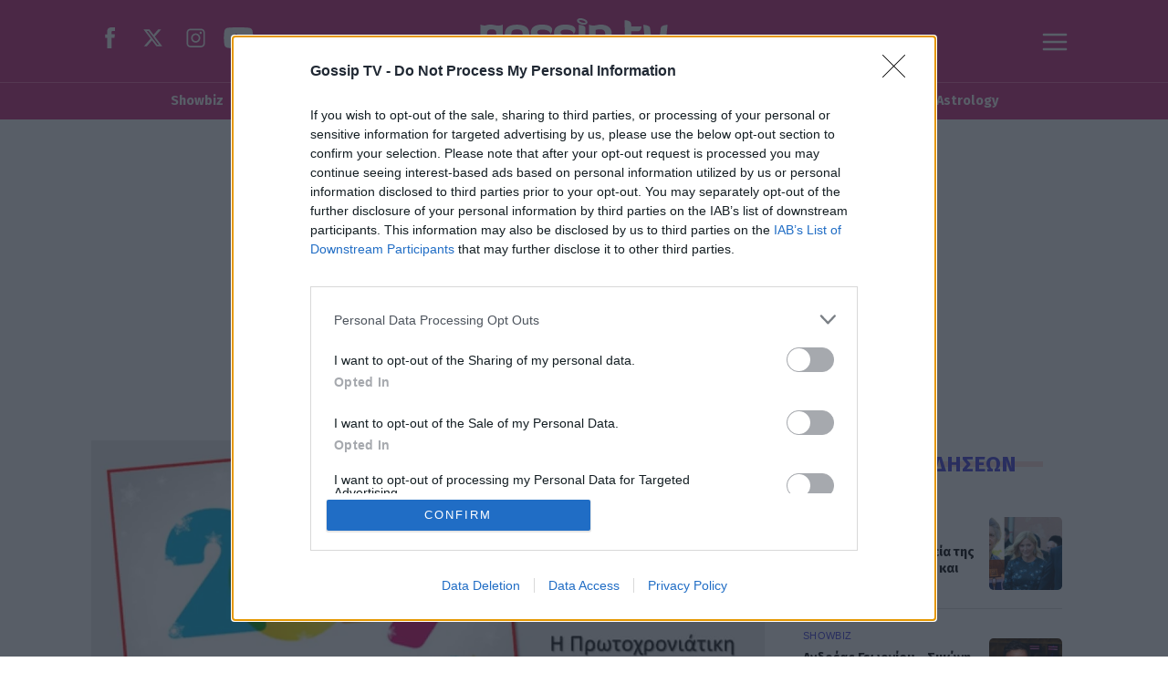

--- FILE ---
content_type: text/html; charset=utf-8
request_url: https://www.gossip-tv.gr/astrology/story/571814/nea-xronia-nea-myala-h-megali-apofasi-toy-toxoti-gia-to-2019
body_size: 55113
content:
<!DOCTYPE HTML>
<html lang="el">
	<head>
		<meta charset="utf-8" />
	<base href="https://www.gossip-tv.gr/astrology/story/571814/nea-xronia-nea-myala-h-megali-apofasi-toy-toxoti-gia-to-2019" />
	<meta name="author" content="Gossip-tv Team" />
	<meta name="robots" content="index, follow, max-image-preview:large" />
	<meta name="thumbnail" content="https://cdn.gosmd.gr/img/1920/max/82/2019/01/02/5c2cdd4237b26.jpg?t=z297UB90gRgMt6mblXdVsA" />
	<meta name="viewport" content="width=device-width, initial-scale=1.0" />
	<meta property="news:tags" content="21920,33245,166,147729,32269,147140" />
	<meta name="description" content="Η πρωτοχρονιάτικη απόφαση του Τοξότη για το 2019!" />
	<meta name="generator" content="Joomla! - Open Source Content Management" />
	<title>Νέα χρονιά, νέα μυαλά! Η μεγάλη απόφαση του Τοξότη για το 2019! | Gossip-tv.gr</title>
	<link href="https://www.astrology.gr/problepseis/etisies/story/115947/toxotis-new-year-s-resolution-2019-allhloyia" rel="canonical" />
	<link href="https://www.gossip-tv.gr/astrology/story/571814/nea-xronia-nea-myala-h-megali-apofasi-toy-toxoti-gia-to-2019/amp" rel="amphtml" />
	<link href="https://cdn.gosmd.gr/assets/device/favicon.ico" rel="shortcut icon" type="image/vnd.microsoft.icon" />
	<link href="https://cdn.gosmd.gr" rel="preconnect" />
	<script src="https://staticgossip.bbend.net/scripts/1.0.72/main/js/site/main.min.js?1.0.72" defer></script>
	<meta property="og:site_name" content="Gossip-tv.gr"/>
	<meta property="og:url" content="https://www.gossip-tv.gr/astrology/story/571814/nea-xronia-nea-myala-h-megali-apofasi-toy-toxoti-gia-to-2019"/>
	<meta property="og:title" content="Νέα χρονιά, νέα μυαλά! Η μεγάλη απόφαση του Τοξότη για το 2019!"/>
	<meta property="og:type" content="article"/>
	<meta property="og:locale" content="el_GR"/>
	<meta property="og:description" content="Μπορείς να φανταστείς ποια υπόσχεση δίνει ο Τοξότης στον εαυτό του;"/>
	<meta property="og:image" content="https://cdn.gosmd.gr/img/1200/630/90/2019/01/02/5c2cdd4237b26-og.jpg?t=pF7v1i1Y0zdYLRqlqtnH5w"/>
	<meta property="og:image:width" content="1200"/>
	<meta property="og:image:height" content="630"/>
	<meta property="article:publisher" content="https://www.facebook.com/gossiptvgr"/>
	<meta property="article:published_time" content="2019-01-09T16:30:00+02:00"/>
	<meta property="article:modified_time" content="2019-01-02T17:52:59+02:00"/>
	<meta property="article:section" content="Astrology"/>
	<meta property="article:tag" content="ζώδια"/>
	<meta property="article:tag" content="αστρολογία"/>
	<meta property="article:tag" content="ΤΟΞΟΤΗΣ"/>
	<meta property="article:tag" content="Τοξότης 2019"/>
	<meta property="article:tag" content="Ετήσιες Προβλέψεις"/>
	<meta property="article:tag" content="Ετήσιες Προβλέψεις 2019"/>
	<meta property="twitter:card" content="summary_large_image"/>
	<meta property="twitter:site" content="@gossiptvgr"/>
	<meta property="twitter:domain" content="https://www.gossip-tv.gr"/>
	<meta property="twitter:creator" content="@gossiptvgr"/>
	<meta property="twitter:title" content="Νέα χρονιά, νέα μυαλά! Η μεγάλη απόφαση του Τοξότη για το 2019!"/>
	<meta property="twitter:description" content="Η πρωτοχρονιάτικη απόφαση του Τοξότη για το 2019!"/>
	<meta property="twitter:image" content="https://cdn.gosmd.gr/img/1920/max/82/2019/01/02/5c2cdd4237b26.jpg?t=z297UB90gRgMt6mblXdVsA"/>
	<meta property="twitter:url" content="https://www.gossip-tv.gr/astrology/story/571814/nea-xronia-nea-myala-h-megali-apofasi-toy-toxoti-gia-to-2019"/>
	<script type="application/ld+json">{"@context":"https://schema.org","@type":"NewsArticle","headline":"Νέα χρονιά, νέα μυαλά! Η μεγάλη απόφαση του Τοξότη για το 2019!","datePublished":"2019-01-09T16:30:00+02:00","dateModified":"2019-01-09T16:30:00+02:00","image":["https://cdn.gosmd.gr/img/1040/780/90/2019/01/02/5c2cdd4237b26.jpg?t=SsXUCXAoCfqAoIRoJM4NTg","https://cdn.gosmd.gr/img/1040/585/90/2019/01/02/5c2cdd4237b26.jpg?t=MToWJGX_n39weFnhvmH2Yw","https://cdn.gosmd.gr/img/620/620/90/2019/01/02/5c2cdd4237b26.jpg?t=Av1AOorSu0VEKtBddgJXhQ","https://cdn.gosmd.gr/img/1200/630/90/2019/01/02/5c2cdd4237b26-og.jpg?t=pF7v1i1Y0zdYLRqlqtnH5w"],"author":{"@type":"Person","name":"Gossip-tv Team","url":"https://www.gossip-tv.gr/"}}</script>
	<meta property="fb:app_id" content="218473711914630"/>
	<meta property="fb:pages" content="106193836872" />
	<meta name="p:domain_verify" content="8868c7f4342207bbb3d1b17fc77cacf7" />
	<script type="application/json" class="joomla-script-options new">
{"modules":[{"name":"Togglers","options":[]},{"name":"Global","options":[]},{"name":"Cmp","options":{"google":true,"prebid":true,"png":true,"tempo":true,"exitbee":true,"butterfly":true,"agora":false,"preroll":false,"groupm":true,"nielsen":false,"textlinks":null,"smartAdserver":true}},{"name":"RFVTracker","options":{"recencyScores":[[15,30],[8,14],[2,7],[0,1]],"frequencyScores":[[1,2],[3,5],[6,10],[11,1000000]],"volumeScores":[[1,4],[5,10],[11,20],[21,1000000]]}},{"name":"Newsletter","options":{"selector":"#module-220","messages":{"success":"Ευχαριστούμε για την εγγραφή. Θα λάβετε email επιβεβαίωσης.","failure":"Παρουσιάστηκε πρόβλημα, δοκιμάστε να εγγραφείτε και πάλι σε μερικά λεπτά"}}}]}
</script>
	<script type="application/json" class="js-modules">
{"modules":[{"name":"Togglers","options":[]},{"name":"Global","options":[]},{"name":"Cmp","options":{"google":true,"prebid":true,"png":true,"tempo":true,"exitbee":true,"butterfly":true,"agora":false,"preroll":false,"groupm":true,"nielsen":false,"textlinks":null,"smartAdserver":true}},{"name":"RFVTracker","options":{"recencyScores":[[15,30],[8,14],[2,7],[0,1]],"frequencyScores":[[1,2],[3,5],[6,10],[11,1000000]],"volumeScores":[[1,4],[5,10],[11,20],[21,1000000]]}},{"name":"Newsletter","options":{"selector":"#module-220","messages":{"success":"Ευχαριστούμε για την εγγραφή. Θα λάβετε email επιβεβαίωσης.","failure":"Παρουσιάστηκε πρόβλημα, δοκιμάστε να εγγραφείτε και πάλι σε μερικά λεπτά"}}}]}
</script>



		<link rel="preconnect" href="https://fonts.googleapis.com">
		<link rel="preconnect" href="https://fonts.gstatic.com" crossorigin>
		<link href="https://fonts.googleapis.com/css2?family=Fira+Sans+Condensed:wght@700&family=Fira+Sans:wght@700&display=swap" rel="stylesheet">
				<style>
			@charset "UTF-8";:root{--color-magenta:#ee3897;--color-purple:#ca2a7d;--color-burgundy:#6e1a46;--color-scarlet:#972f63;--color-green:#3fadbb;--color-pink:#f169ad;--color-blue:#4342de;--color-dark-blue:#1b1b53;--color-light-blue:#6D93FF;--color-yellow:#f2e25b;--color-somon:#fbdcd6;--color-orange-light:#faf3f0;--color-yellow-light:#fffcf0;--color-gray-light:#f0f0f0}html,body,div,span,applet,object,iframe,blockquote,pre,a,abbr,acronym,address,big,cite,code,del,dfn,img,ins,kbd,q,s,samp,small,strike,strong,tt,var,b,u,i,center,dl,dt,dd,ol,ul,li,fieldset,form,label,legend,table,caption,tbody,tfoot,thead,tr,th,td,article,aside,canvas,details,embed,figure,figcaption,footer,header,hgroup,menu,nav,output,ruby,section,summary,time,mark,audio,video{margin:0;padding:0;border:0;font-size:100%;vertical-align:baseline}article,aside,details,figcaption,figure,footer,header,hgroup,menu,nav,section{display:block}ol,ul{list-style:none}blockquote,q{quotes:none}blockquote:before,blockquote:after,q:before,q:after{content:none}body{font-family:"Fira Sans",sans-serif;font-family:Arial,sans-serif;font-display:swap;font-size:16px;line-height:1.5;background:#fff;color:#000;-webkit-font-smoothing:antialiased;text-rendering:optimizeLegibility;-webkit-text-size-adjust:none}h1{font-size:2em;line-height:1.125;font-weight:700;letter-spacing:-.03em}h2{font-size:1.5em;line-height:1.125;font-weight:900}h3{font-size:1.25em;line-height:1.1;font-weight:700}h4{font-size:1em;line-height:1.3;font-weight:600}h5{font-weight:400;font-size:.8em;line-height:1.6}h6{font-weight:400;font-size:14px;line-height:18px}p{padding:0;margin:0}a:link,a:visited,a:active{text-decoration:none}a:focus{outline:0}table{border-collapse:collapse;border-spacing:0}input:focus{outline:none}body,div{padding:0;margin:0}.grid-row:after{content:'.';display:block;height:0;visibility:hidden;clear:both}.p5{padding:5px}.p10{padding:10px}.p10-0{padding:10px 0}.p10-20{padding:10px 20px}.p20{padding:20px}.p20-10{padding:20px 10px}.p30{padding:30px}.p5-10{padding:5px 10px}.p0-15{padding:0 15px}.pr-10{padding-right:10px}.pl-10{padding-left:10px}.p0-5{padding:0 5px}.p0-10{padding:0 10px}.clr{clear:both;display:block}.clr-sm{clear:both;display:none}.clr-md{clear:both;display:none}.clr-lg{clear:both;display:none}.clr-w{clear:both;display:none}.hide-md{display:none}@media screen and (min-width:300px){.xs1,.xs2,.xs25,.xs3,.xs33,.xs34,.xs35,.xs4,.xs5,.xs6,.xs66,.xs7,.xs75,.xs8,.xs9,.xs10,.xs11,.xs12{float:left;box-sizing:border-box}.xs1{width:10%}.xs2{width:20%}.xs25{width:25%}.xs3{width:30%}.xs33{width:33.33%}.xs34{width:34%}.xs35{width:35%}.xs4{width:40%}.xs5{width:50%}.xs6{width:60%}.xs66{width:66.66%}.xs7{width:70%}.xs75{width:75%}.xs8{width:80%}.xs9{width:90%}.xs10{width:100%}}@media screen and (min-width:300px) and (max-width:460px){.clr-xs{display:block}}@media screen and (min-width:460px){.sm1,.sm2,.sm25,.sm3,.sm33,.sm34,.sm35,.sm4,.sm5,.sm6,.sm66,.sm7,.sm75,.sm8,.sm9,.sm10,.sm11,.sm12{float:left;box-sizing:border-box}.sm1{width:10%}.sm2{width:20%}.sm25{width:25%}.sm3{width:30%}.sm33{width:33.33%}.sm34{width:34%}.sm35{width:35%}.sm4{width:40%}.sm5{width:50%}.sm6{width:60%}.sm66{width:66.66%}.sm7{width:70%}.sm75{width:75%}.sm8{width:80%}.sm9{width:90%}.sm10{width:100%}}@media screen and (min-width:460px) and (max-width:800px){.clr-sm{display:block}}@media screen and (min-width:800px){.md1,.md2,.md25,.md3,.md33,.md34,.md35,.md4,.md5,.md6,.md66,.md7,.md75,.md8,.md9,.md10,.md11,.md12,.md14{float:left;box-sizing:border-box}.md1{width:10%}.md14{width:14.2%}.md2{width:20%}.md25{width:25%}.md3{width:30%}.md33{width:33.33%}.md34{width:34%}.md35{width:35%}.md4{width:40%}.md5{width:50%}.md6{width:60%}.md66{width:66.66%}.md7{width:70%}.md75{width:75%}.md8{width:80%}.md9{width:90%}.md10{width:100%}}@media screen and (min-width:800px) and (max-width:960px){.clr-md{display:block}}@media screen and (min-width:960px){.lg1,.lg2,.lg25,.lg3,.lg33,.lg34,.lg35,.lg4,.lg5,.lg6,.lg66,.lg7,.lg75,.lg8,.lg9,.lg10,.lg11,.lg12,.lg14,.lg16{float:left;box-sizing:border-box}.lg1{width:10%}.lg14{width:14.2%}.lg16{width:16.6%}.lg2{width:20%}.lg25{width:25%}.lg3{width:30%}.lg33{width:33.33%}.lg34{width:34%}.lg35{width:35%}.lg4{width:40%}.lg5{width:50%}.lg6{width:60%}.lg66{width:66.66%}.lg7{width:70%}.lg75{width:75%}.lg8{width:80%}.lg9{width:90%}.lg10{width:100%}.hide-md{display:block}.lg-right{float:right}}@media screen and (min-width:960px) and (max-width:1100px){.clr-lg{clear:both;display:block}}@media screen and (min-width:1100px){.w1,.w14,.w2,.w25,.w3,.w33,.w34,.w35,.w4,.w5,.w6,.w66,.w7,.w75,.w8,.w9,.w10,.w11,.w12{float:left;box-sizing:border-box}.w1{width:10%}.w14{width:14.25471%}.w2{width:20%}.w25{width:25%}.w3{width:30%}.w33{width:33.33%}.w34{width:34%}.w35{width:35%}.w4{width:40%}.w5{width:50%}.w6{width:60%}.w66{width:66.66%}.w7{width:70%}.w75{width:75%}.w8{width:80%}.w9{width:90%}.w10{width:100%}.clr-w{clear:both;display:block}}body.site{background:#fff}.section{padding:.1px 0;position:relative}.is-beige{padding:1.25em 0 2.5em;background:var(--color-orange-light);border-top:2px dashed var(--color-green)}.main-section{padding:0;padding-bottom:2em}.banner-section{display:none}.beige-section{background:var(--color-orange-light)}.green-dashes{border-top:2px dashed var(--color-green)}.screen{max-width:67.5em;margin:auto;padding:.1px 1em}.module-head{font-family:'Fira Sans';text-align:center}.module-head .module-title{padding:0 1rem;margin:0 0 1rem;font-size:2em;line-height:1.5;display:inline-flex;z-index:2;align-items:center;color:#EE3897}.module-head .module-title svg{margin-right:.2em;height:1em;width:auto;margin-left:-1em;fill:#EE3897}.section-head{font-family:'Fira Sans';text-align:center}.section-head .section-title{padding:0 1rem;margin:0 0 1rem;font-size:2em;line-height:1.5;display:inline-flex;z-index:2;align-items:center;color:#EE3897}.section-head .section-title svg{margin-right:.2em;height:1em;width:auto;margin-left:-1em;fill:#EE3897}.block-head{font-family:'Fira Sans';text-align:center}.block-head .block-title{font-family:'Fira Sans';display:inline-block;padding:.325em 1.2em;margin:0;position:relative;z-index:2;color:var(--color-magenta)}.block-title span{position:relative}.block-title a{text-decoration:none}.block-head .block-title svg{margin-right:.2em;height:1em;width:auto;margin-left:-1em}.page-head{text-align:center;margin:0 1.25em 1em}.page-head .page-title{display:inline-block;font-family:'Fira Sans';letter-spacing:.03em;padding:0 1.2rem;margin:0;position:relative;z-index:2;color:var(--color-magenta)}.page-head .page-title{font-size:1.425em;line-height:1.5}.strikethrough .section-title{background:linear-gradient(90deg,#FBDCD5 0%,#FBDCD5 100%) repeat-x 0 50% / 100% 6px}.blue-strike .section-title{background:linear-gradient(90deg,#4342DE 0%,#4342DE 100%) repeat-x 0 50% / 100% 6px}.yellow-strike .section-title{background:linear-gradient(90deg,#F1DE51 0%,#F1DE51 100%) repeat-x 0 50% / 100% 8px}.strikethrough .page-title{background:linear-gradient(90deg,#FBDCD5 0%,#FBDCD5 100%) repeat-x 0 50% / 100% 6px}.blue-strike .page-title{background:linear-gradient(90deg,#4342DE 0%,#4342DE 100%) repeat-x 0 50% / 100% 6px}.yellow-strike .page-title{background:linear-gradient(90deg,#F1DE51 0%,#F1DE51 100%) repeat-x 0 50% / 100% 8px}.strikethrough .block-title{background:linear-gradient(90deg,#FBDCD5 0%,#FBDCD5 100%) repeat-x 0 50% / 100% 6px}.blue-strike .block-title{background:linear-gradient(90deg,#4342DE 0%,#4342DE 100%) repeat-x 0 50% / 100% 6px}@media screen and (min-width:468px){.md-grid-2 .items-block{display:grid;grid-template-columns:1fr 1fr;gap:1em}}@media screen and (min-width:768px){.monetizable .main-area{display:grid;grid-template-columns:minmax(0,1fr) 18.75em;grid-template-areas:'body right-side'}.monetizable .main-column{padding-right:2.6em;box-sizing:border-box}.monetizable .side-blocks{display:flex;box-sizing:border-box;flex-direction:column}.monetizable .side-block{flex:1 1 auto}.monetizable .side-block.first-block{flex:0 0 42em}.monetizable .side-blocks .ad-sticky{padding-bottom:2em;position:sticky;top:1.5em}.monetizable .banner-section{background:var(--color-orange-light);background:#fff;display:block}.monetizable .wide-banner{padding:.1px 0;min-height:20em;position:relative;box-sizing:border-box}.monetizable .wide-banner .ad-unit-block{margin:2em auto 1em;position:sticky;top:1.375em}.monetizable .page-details{padding-top:.5em}.main-text .mobile-banner{display:none}.main-section{padding-top:1em}.md-grid-3 .items-block{display:grid;grid-template-columns:1fr 1fr 1fr;gap:1.5em}.md-grid-4 .items-block{display:grid;grid-template-columns:1fr 1fr 1fr 1fr;gap:1em}.section-head .section-title{font-size:3.2em;letter-spacing:1px}.section-head .section-head .module-title{font-size:2.3em}}.latest-news{display:flex;flex-direction:column;margin-top:2em}.latest-news .block-head .block-title{font-size:1.525em;color:#4342DE;background:linear-gradient(90deg,#fad7cf 0%,#fad7cf 100%) repeat-x 0 50% / 100% 8px;background:linear-gradient(90deg,#FBDCD5 0%,#FBDCD5 100%) repeat-x 0 50% / 100% 6px}.latest-news .news-items{overflow-y:auto;padding:0 1em 1em 0;height:32em}.latest-news .news-items::-webkit-scrollbar-track{background:#f1f1f1}.latest-news .news-items::-webkit-scrollbar{width:6px}.latest-news .news-items::-webkit-scrollbar-thumb{background-color:#4342DE;border-radius:20px;border:0}.latest-news .item-link{padding:1em 0;border-top:1px solid #dcdcdc;display:flex;flex-direction:row-reverse;justify-content:space-between;align-items:flex-start}.latest-news .item-link:first-child{border:0}.latest-news .item-link .item-media{width:100px;height:100px;flex:0 0 100px;margin-left:1em;margin-top:1em;position:relative}.latest-news .item-link .item-media picture{aspect-ratio:1/1}.latest-news .item-link .item-media picture img{width:100%;height:100%;object-fit:cover;border-radius:.3em}.latest-news .item-info{flex:1 1 auto}.latest-news .item-title{font-family:'Fira Sans';font-size:1em;line-height:1.3;padding-top:.3em;margin:0}.latest-news .item-title a{color:#000}.latest-news .item-title a:hover{color:#4342DE}.latest-news .item-date{border:0;font-size:.82em;font-weight:700;padding:0;color:#000}.latest-news .item-category{font-size:.7em;letter-spacing:.03em;font-weight:400;color:#4342DE}.latest-news .item-media .item-media-label{font-size:.65em}.module-read-more{text-align:center}.module-read-more a{display:inline-block;margin:10px auto;padding:0 14px;letter-spacing:2px;font-size:.8em;font-weight:700;font-family:"Fira Sans";line-height:34px;border:1px solid #4342DE}.module-read-more a:link,.module-read-more a:visited{color:#4342DE}.module-read-more a:hover{background:#4342DE;color:#fff}.videos-page .area-head .block-title{color:#fff}.body-eurovision.items-view header,.body-eurovision.items-view .main-categories-section{--background:#252158;border:0}.eurovision-hero{background:linear-gradient(140deg,rgba(20,16,51,1) 0%,rgba(72,14,95,1) 22%,rgba(40,21,81,1) 50%,rgba(148,40,120,1) 82%,rgba(204,56,72,1) 100%);padding:2rem 1.3em}.eurovision-hero picture{display:block;max-width:50em;margin:auto}.eurovision-hero picture img{display:block;object-fit:contain;width:100%;height:100%}.eurovision-section .basic-card{background:#01035F}.eurovision-section .basic-card .item-category{color:#fff}.eurovision-section .basic-card .item-title a{color:#fff}.eurovision-section .basic-card .item-timestamp{color:#fff}.eurovision-section .basic-card figure a{border-radius:0}.eurovision-section .basic-card figure img{width:101%;height:101%}.eurovision-section .basic-card .item-details{padding:.5em 1em}.eurovision-section .basic-card.style-a{background:var(--color-magenta)}.eurovision-section .basic-card.style-b{background:var(--color-blue)}.eurovision-section .basic-card.style-c{background:var(--color-light-blue)}.eurovision-section .basic-card.style-d{background:var(--color-dark-blue)}#taboola-below-article-thumbnails{min-height:42em}#taboola-below-article-thumbnails .trc_rbox_header{text-align:center;font-size:1rem}#taboola-below-article-thumbnails .trc_rbox_header .trc_rbox_header_span{font-family:'Fira Sans';display:inline-block;padding:0 1.2em;margin:0;position:relative;z-index:2;color:var(--color-magenta);margin-bottom:1em}#taboola-below-article-thumbnails .trc_rbox_header .trc_rbox_header_span{font-size:1.525em;letter-spacing:.03em;line-height:1.5;display:inline-block}#taboola-below-article-thumbnails .trc_rbox_header .trc_rbox_header_span{background:linear-gradient(90deg,#FBDCD5 0%,#FBDCD5 100%) repeat-x 0 50% / 100% 6px}.area-sponsor{text-align:center;color:white;margin:-12px auto 24px}.area-sponsor .sponsor{display:inline-flex;align-items:center;gap:12px}.area-sponsor .sponsor img{display:block}.area-sponsor .powered-sponsor{font-size:.9rem}.dashed{border-top:2px dashed #3FADBB}body.site .cleverpush-bell{z-index:20}.network-area .item-block{margin-top:2em}@media screen and (min-width:640px){.network-area .items-block{display:grid;grid-template-columns:1fr 1fr;column-gap:1em}.network-area .item-block{display:flex;flex-direction:column;margin-top:1em}.network-area .item-info{flex:1}}@media screen and (min-width:768px){.network-area .items-block{grid-template-columns:1fr 1fr 1fr 1fr}#taboola-below-article-thumbnails .trc_rbox_header .trc_rbox_header_span{font-size:2.25em;letter-spacing:.03em;line-height:1.5;display:inline-block}.page-section .section-title{font-size:2.25em}.page-head .page-title{font-size:2.25em}.latest-news{margin-top:0}.latest-news .item-link .item-media{width:80px;height:80px;flex:0 0 80px}.latest-news .item-media{margin-left:.4em}.latest-news .item-title{font-size:.9em}}.news-stories-heading{text-align:center;margin:0 20px 20px}.button,a.button,button.button{font-size:.75em;font-weight:700;font-family:"Fira Sans";color:#4342DE;background-color:transparent;border:1px solid #4342DE;display:inline-block;padding:0 1em;margin:1.2em auto 0;text-decoration:none;letter-spacing:.05em;outline:none;line-height:3em;cursor:pointer}.button span,.button svg{vertical-align:middle}.button svg{fill:#4342DE;width:12px;height:20px;margin-right:5px;transition:transform .2s ease}@media screen and (min-width:768px){.button:hover svg{transform:translateX(5px)}.button:hover svg{fill:#EE3897}.button:hover span,a.button:hover span,button.more-btn:hover span{text-decoration:underline}.button:hover,a.button:hover,button.button:hover{cursor:pointer}}.hot-tags{padding:1em 0 .3em;text-align:center;overflow:hidden;overflow-x:auto}.hot-tags::-webkit-scrollbar{display:none}.hot-tags ul{display:inline-block;padding:0 1em;margin:0;vertical-align:middle;white-space:nowrap}.hot-tags ul li{display:inline-block;margin:.2em}.hot-tags ul li span{display:block;font-size:.85em;padding:0 .9em;line-height:1.3;color:#fff;font-weight:700;border:1px solid #EE3897;background-color:#EE3897}.hot-tags ul li a{font-family:'Fira Sans',sans-serif;font-size:.85em;font-weight:700;color:#EE3897;text-decoration:none;border:1px solid #EE3897;padding:.5em 1em;line-height:1.3;display:block;position:relative;border-radius:.1em}.hot-tags ul li a:hover{color:#FFF;background-color:#EE3897;border-color:#972f63}.hot-tags ul li a:hover:after{content:"";position:absolute;bottom:-4px;left:2px;right:2px;height:3px;background-color:#d4d4d4}@media screen and (min-width:960px){.hot-tags{text-align:center;padding:.5em 0}}body.site{padding-top:60px}.page-header{position:fixed;z-index:3;top:0;width:100%;height:3.75em;background:var(--color-purple);text-align:center}.page-header .logo{display:block;margin:10px 4px 4px 14px;width:160px}.page-header .logo svg{width:160px;height:36px}.site-social{display:none}.site-social a{display:inline-block;margin-right:10px}.site-social a:link,.site-social a:visited{text-decoration:none}.site-social svg{fill:#fff}.site-togglers{position:absolute;top:14px;right:20px;z-index:4}.site-togglers .toggler{text-align:center;display:block;width:30px;height:30px;float:right;cursor:pointer;fill:#fff}.rich-menu svg.menu-open{display:inline-block}.rich-menu svg.menu-close{display:none;width:24px;fill:#FFF}.menu-area-fixed{display:none;position:fixed;z-index:20;left:0;right:0;bottom:0;width:100%;top:3.75em;transition:right .4s;background-color:#972f63;right:0}.menu-opened body{overflow-y:hidden;width:100%;height:100%;position:fixed}.menu-opened .menu-area-fixed{display:block}.menu-opened .rich-menu svg.menu-open{display:none}.menu-opened .rich-menu svg.menu-close{display:inline-block}.toggler-block{height:100%;overflow-y:auto}.site-togglers a svg{fill:#fff}@media screen and (min-width:768px){.page-header .logo{width:230px;margin:10px auto}.page-header .logo svg{width:230px;height:50px}.site-social{display:block;position:absolute;left:20px;top:20px;z-index:10}body.site{padding-top:0}.page-header{position:relative;height:5.625em}.main-header{position:relative;max-width:67.5em;margin:auto;padding:10px 10px 0}.site-togglers,.site-social{top:30px}.menu-area-fixed{top:5.625em}.menu-opened .menu-area-fixed{display:block}}.main-categories-section{font-family:'Fira Sans',Arial;border-top:1px solid var(--color-pink);background:var(--color-purple);height:40px;overflow:hidden}.main-navigation{position:relative;max-width:1000px;margin:auto;overflow-x:auto}.pillars{display:block;padding:0;margin:0;height:40px;white-space:nowrap}.pillars li{display:inline-block;position:relative}.pillars a{color:#fff;text-decoration:none;font-weight:700;display:block;height:40px;line-height:40px;margin:0 10px;position:relative}@media screen and (min-width:1024px){.pillars{text-align:center}.pillars .more{display:none}.pillars a{font-size:.9em}.pillars a:before{content:"";position:absolute;top:38px;left:0;right:0;height:2px}.pillars a:hover:before{background-color:#fff}}.menu-panel{max-width:67.5em;margin:0 auto;padding:2em 1.5em}.mega-menu{margin:2em 0}.mega-menu ul li{border-top:1px solid #ab5380}.mega-menu li a{color:#fff;text-decoration:none;font-weight:700;margin:0;display:inline-block}.mega-menu li a{font-size:1.5rem;line-height:1.5;padding:.5rem 0;margin:0;display:block}.mega-menu ul.nav-child{margin-bottom:2em}.mega-menu ul.nav-child li{border:0;display:inline-block;margin-right:2em}.mega-menu ul.nav-child li a{font-size:1rem;line-height:1.2;color:#fbdcd6;padding:.5rem 0;--border-bottom:1px solid #ab5380}@media screen and (min-width:768px){.mega-menu ul.menu{column-count:4}.mega-menu ul li{border:0}.mega-menu li a{font-size:1.3rem}.mega-menu li a:hover{text-decoration:underline}.mega-menu ul.nav-child li{display:block;margin-right:0}}.sub-menu-area{position:relative;display:flex;flex-direction:row;margin:.5em 0 1em}.menu-spacing{flex:1 1 1em;position:relative}.menu-spacing:before{content:"";position:absolute;top:1em;width:1em;height:.5em;background-color:#fad7cf}.menu-spacing.space-l:before{right:0}.menu-spacing.space-r:before{left:0}.sub-menu-box{display:block;text-align:center;background-color:#fff;border:1px solid #d2b8c6;overflow:hidden;position:relative;z-index:2}.sub-menu{overflow-x:auto;-webkit-overflow-scrolling:touch;-ms-overflow-style:none;scrollbar-width:none;scroll-snap-type:x mandatory}.sub-menu::-webkit-scrollbar{display:none}.sub-menu{position:relative;z-index:1}.sub-menu ul{display:inline-block;padding:0 10px;margin:0 10px;white-space:nowrap}.sub-menu li{display:inline-block;margin:0 10px}.sub-menu a{font-size:.9em;font-weight:700;color:#EE3897;text-decoration:none;line-height:38px;display:block;position:relative}.items-block{display:grid;row-gap:2em}.item-block .item-media a{display:block;position:relative;border-radius:.5em;overflow:hidden}.item-block .item-media picture{display:block;aspect-ratio:5/3}.item-block .item-media img{display:block;width:100%;height:100%;object-fit:cover}.item-block .item-info{padding:.8em .2em}.item-block .item-title{font-size:1.1em;line-height:1.3;font-family:'Fira Sans Condensed';margin:0;padding:0}.item-block .item-title a{color:#000;text-decoration:none;display:block}.item-block .item-title a:hover{text-decoration:underline}.item-block .item-category{font-family:'Fira Sans';font-size:.85em;display:inline-block;font-weight:700;margin:0 0 .4em;color:var(--color-magenta);text-transform:uppercase;padding:.2em 0;text-decoration:none;display:inline-block}.item-block .item-timestamp{font-size:.875em;font-family:'Courier';color:#6E1A46;display:flex;margin-top:.5em}.item-block .item-time{font-weight:700}.item-block .item-date{margin-left:.8em}.item-media-label{position:absolute}.item-media-label svg{fill:#fff}.item-media-label.video-label{width:2.5em;height:2.5em;bottom:1em;left:1em;border-radius:50%;background:rgba(0,0,0,.5)}.item-media-label.video-label svg{width:100%;height:100%;display:block}.item-media-label.gallery-label{width:2em;height:2em;bottom:1em;left:1em}.item-media-label.gallery-label svg{width:100%;height:100%;display:block}.flat-card{display:flex;flex-direction:row}.flat-card .item-media{flex:1 1 40%}.flat-card .item-media picture{aspect-ratio:4/3}.flat-card .item-media .item-media-label{display:none}.flat-card .item-info{flex:1 1 60%;padding:.4em 0 0 1em}.basic-card{display:flex;flex-direction:column}.basic-card .item-info{flex:1 1 auto}.basic-card .item-info{--margin-top:.3125em}.d-card .item-info{margin-left:.625em;margin-right:.625em;margin-top:-.625em}.t-18 .item-title{font-size:1.125em;line-height:1.3}.t-20 .item-title{font-size:1.25em;line-height:1.3}.t-22 .item-title{font-size:1.375em;line-height:1.4}.t-24 .item-title{font-size:1.5em;line-height:1.4}.t-26 .item-title{font-size:1.625em;line-height:1.35}@media screen and (min-width:900px){.basic-card .item-info{padding:1em .2em}.md-flat{display:flex;flex-direction:row}.md-flat .item-media{flex:0 0 42%;height:100%}.md-flat .item-info{margin:0;padding:.1em 1em 1.6em 1.5em;display:flex;flex-direction:column;justify-content:center}}@media screen and (min-width:1120px){.lg-t-24 .item-title{font-size:1.5em;line-height:1.4}.lg-t-26 .item-title{font-size:1.625em;line-height:1.35}.lg-t-32 .item-title{font-size:2em;line-height:1.35}}.carousel{position:relative}.carousel-items{position:relative;overflow-x:auto;-webkit-overflow-scrolling:touch;scroll-snap-type:x mandatory;display:grid;grid-auto-flow:column;grid-auto-columns:minmax(100%,1fr)}.carousel-items::-webkit-scrollbar{display:none}.carousel-items .carousel-items-frame{float:left;font-size:0}.carousel-items-group{display:inline-block;vertical-align:top}.carousel-items .carousel-item{vertical-align:top;width:100%;scroll-snap-align:start}.carousel-buttons{padding:1em;margin:auto;z-index:1}.carousel-button{border:none;width:3em;height:3em;background-color:rgba(67,66,222,.6);outline:none;cursor:pointer}.carousel-button svg{fill:#fff}.carousel-button:disabled{opacity:.5;cursor:default}.ad-unit-block{text-align:center}.ad-unit{--margin:0 auto}.ad-unit-block [id^=ad-position]>div:first-child:before{content:"Advertisement";display:block;margin-top:15px;padding-bottom:5px;text-align:center;width:100%;font-family:'Helvetica Neue',Helvetica,Arial,sans-serif;font-weight:400;-webkit-font-smoothing:antialiased;font-size:11px;font-size:.7em;line-height:1}.donotdisplay{position:fixed}@media screen and (min-width:1300px){.has-skin .page{max-width:75em;margin:auto;position:relative;background:#fff}.skin-bg{position:fixed;top:0;left:0;width:100%;height:100%;background-repeat:no-repeat;backface-visibility:hidden}.skin-bg a{display:block;height:100%}.skin-top-space{display:block}.has-skin .menu-area-fixed{max-width:75em;margin:auto}}@media screen and (min-width:360px){.side .ad-unit div iframe{margin-bottom:20px}}@media screen and (min-width:960px){.ad-unit.in-article{float:left;margin-right:20px;margin-bottom:10px}.ad-unit.in-article.float-1{float:right;margin-left:20px;margin-right:0;margin-bottom:10px}}#adman-skin{position:fixed}.main-item-header{padding-top:1em}.main-category{font-size:.7em;font-weight:700;letter-spacing:.2em;line-height:2;text-transform:uppercase;color:var(--color-burgundy);padding:.25em 0;text-decoration:none;display:inline-block}.main-category:hover{text-decoration:underline}.main h1.main-title{margin:.3em 0 0;font-family:"Fira Sans Condensed",Arial;font-size:1.725em;color:#EE3897;line-height:1.2}.main-details{margin:10px 0 30px;position:relative}.main-details.columnist{padding-left:60px}.main-author{margin:0 20px 0 0;position:relative;line-height:34px}.main-author .author-avatar{position:absolute;left:-60px;top:6px;display:none}.main-author .author-avatar span{display:block;width:48px;height:48px;border-radius:50%;overflow:hidden}.main-author .author-avatar img{width:48px;height:auto;display:block}.main-author .author-name{text-decoration:none;display:table-cell;color:#6E1A46;font-family:"Fira Sans Condensed";font-weight:700}.columnist .author-avatar{display:block}.main-datetime{position:relative;display:inline-block;color:#6E1A46}.main-datetime time{font-size:.9275em;font-family:"Courier New",Courier,monospace}.main-datetime svg{fill:#4342DE;bottom:-15px;right:-30px;position:absolute;border:0}.main-media{position:relative;margin:0 -1em}.main-image{display:block;padding-bottom:60%;overflow:hidden}.main-image img{display:block;background:#faf3f0;position:absolute;width:100%;height:auto;margin:0}.main-media figcaption{background:var(--color-orange-light);position:relative;margin:.1em 0 0;padding:.6em 1em;font-size:.9em;color:#6E1A46}.item-tags{display:inline-block;margin-top:10px}.item-tags .area-label:before{content:'';border-left:4px solid #E0DC2D;margin-right:10px}.item-tags ul{display:table-cell;list-style:none;vertical-align:top}.item-tags ul li{display:inline-block;list-style:none;margin:5px 10px 5px 0}.item-tags a{font-weight:900;font-size:1em;font-family:"Fira Sans";line-height:28px;display:inline-block;padding:0 7px;position:relative;border:1px solid #EE3897}.item-tags a:link,.item-tags a:visited{text-decoration:none;color:#fff;background-color:#EE3897}.item-tags li svg{fill:#4342DE;vertical-align:middle}.share-links{margin:1.25em 0;font-size:1rem;display:flex}.share-links .share-item{border-radius:.185em;text-align:center;display:flex;align-items:center;justify-content:center;margin:.4em .3em 0 0;cursor:pointer;box-sizing:border-box;border:1px solid #ddd;flex:0 1 2.5rem;width:2.5rem;height:2.5rem;background:rgba(255,255,255,.5);position:relative}.share-links a:link,.share-links a:visited{text-decoration:none;color:#000}.share-links .share-item svg{fill:#000;width:1.1rem;height:1.1rem}.share-links .share-item:hover{background:rgba(0,0,0,1)}.share-links .share-item:hover svg{fill:#fff}.share-links .share-item svg.icon-tick{display:none;width:1rem;height:1rem}.share-links .share-item.copied{background:rgb(149,208,58)}.share-links .share-item.copied svg.icon-chain{display:none}.share-links .share-item.copied svg.icon-tick{display:block;fill:#fff}.share-links span.engagement{min-width:2.5rem;height:2.5rem;display:inline-flex;flex-direction:column;align-items:center;justify-content:center;margin:.4em .3em 0 0;line-height:1;box-sizing:border-box;padding-top:.28em}.share-links span.engagement .eng-total{display:block;font-weight:700;font-size:1.1rem}.share-links span.engagement .eng-label{display:block;font-size:.5rem}.share-links .share-item.share-copy::after{content:attr(area-label);position:absolute;z-index:1000000;display:none;padding:.5em .75em;font:normal normal 11px/1.5 -apple-system,BlinkMacSystemFont,"Segoe UI","Noto Sans",Helvetica,Arial,sans-serif,"Apple Color Emoji","Segoe UI Emoji";-webkit-font-smoothing:subpixel-antialiased;color:#fff;text-align:center;text-decoration:none;word-wrap:break-word;white-space:pre;pointer-events:none;background:#000;border-radius:6px;opacity:0;top:100%;margin-top:.4rem}.share-links .share-item.share-copy::before{content:"";position:absolute;z-index:1000001;display:none;width:0;height:0;pointer-events:none;border:6px solid transparent;border-bottom-color:#000;top:auto;right:50%;bottom:-7px;margin-right:-6px}.share-links .share-item.share-copy.copied::before,.share-links .share-item.share-copy.copied::after{display:block;opacity:1}.share-links .share-copy{display:none}.share-links .share-mail{display:none}@media screen and (min-width:360px){.share-links .share-copy{display:inline-flex}}@media screen and (min-width:390px){.share-links .share-mail{display:inline-flex}}@media screen and (min-width:768px){.share-links .share-item.share-viber{display:none}}.main-intro{font-size:1.375em;line-height:1.325;font-family:"Fira Sans Condensed",Arial;font-weight:400}.main-intro p{margin-top:1em}.main-intro a:link,.main-intro a:visited{font-weight:700;color:#EE3897}.main-intro a:hover{color:#A1366E}@media screen and (min-width:768px){.main-kicker{font-size:1.625em;line-height:.9}.main h1.main-title{font-size:2.375em}}.main-text{font-family:"Roboto","Helvetica Neue","Arial",sans-serif}.main-text p{margin-top:1em;font-size:1.16em;line-height:1.6;word-break:break-word}.main-text h2{margin:1.5em 0 1em;color:#ee3897;color:#000;font-weight:700;font-family:"Fira Sans"}.main-text ul{margin:auto;margin:1em 0}.main-text ol{counter-reset:ol-counter}.main-text ul li,.main-text ol li{display:block;margin:1.125em 2em .375em 1.125em}.main-text ul li:before{content:'';display:inline-block;border-radius:.2em;background:#ca2a7d;width:.4em;height:.4em;margin-right:.6em;margin-left:-1em;position:relative;top:-2px}.main-text ol li:before{counter-increment:ol-counter;content:counter(ol-counter) ". ";display:inline-block;color:#ca2a7d;margin-right:.6em;margin-left:-1em;position:relative;top:1px;font-weight:700}.main-text a:link,.main-text a:visited{font-weight:700;color:#EE3897}.main-text a:hover{color:#A1366E}.main-text figure{margin-top:1.725em}.main-text figure img{max-width:100%;height:auto;display:block;margin:auto}.main-text figure .figtitle{color:var(--color-burgundy);font-size:1.1em;font-family:"Fira Sans Condensed";margin:.6em 0 -.3em}.main-text figcaption{position:relative;margin:0;padding:.6em 1em 1em 0;font-size:.9em;color:var(--color-burgundy)}.main-text figcaption svg{fill:#4342DE}.main-text table{padding:0;margin:0;line-height:1.275;width:100%;text-align:left;margin-bottom:28px}.main-text table caption{padding:10px;color:#fff;background-color:#EE3897;text-transform:uppercase;text-align:center;font-size:1em;font-weight:700;font-family:"Fira Sans Condensed"}.main-text table th{border-bottom:1px solid #D6D6D6;padding:10px;font-size:.813em;font-family:"Fira Sans Condensed";text-align:left}.main-text table td{padding:10px;font-size:.75em}.main-text table tr:nth-child(odd) td{background-color:#FAF3F0}.main-text table p{margin:0}.main-text blockquote.with-quotes{background-color:#fffbee;padding:2.8em 1.6em;margin:4em 0;position:relative;font-family:"Fira Sans Condensed"}.main-text blockquote.with-quotes::before{display:block;quotes:'“' '“';content:open-quote;font-family:Georgia;font-size:6em;font-weight:700;color:#4c4be2;margin-top:-1rem;line-height:1rem}.main-text blockquote.with-quotes::after{content:"";position:absolute;top:-1.25em;left:.7em;right:.7em;bottom:-1.25em;border:2px dashed #000;transform:rotate(2deg);pointer-events:none}.main-text blockquote.with-quotes p{margin:0;color:#f040a1;font-size:1.5em;line-height:1.4;font-weight:700}.main-text blockquote.with-quotes svg{position:absolute;top:-1.25em;left:1.5625em;fill:#4c4be2}.item-gallery{display:block;padding:0 0 1em;margin:2em 0;clear:both;position:relative}.gallery-item{margin-bottom:2.5em;overflow:hidden;--background-color:#fffbee}.gallery-item .gallery-picture{position:relative;overflow:hidden;margin:0}.gallery-item img{width:100%;height:auto;max-width:100%;display:block}.gallery-item .photo-num{font-size:.7em;font-weight:400;margin-bottom:.5em}.gallery-item .photo-desc{font-size:1em;padding:1em 0 1.6em;color:#000}.gallery-item .photo-title{font-family:"Fira Sans";margin:1em 0 .7em}.item-gallery .open-modal{display:none}.item-gallery .open-gallery-modal{display:none}.fashion-police .fashion-police-photos{background-color:#fffbee;padding:1em;margin:1em -1em}.fashion-police .fashion-police-photos .gallery-title{margin:1em 0 0;text-align:center;color:var(--color-burgundy)}.fashion-police .item-gallery{margin-top:.2em}@media screen and (min-width:768px){.item-gallery{margin-bottom:5em;--background:#FFFCF0;padding-top:1em;--border-top:2px dashed #3FADBB;--border-bottom:2px dashed #3FADBB}.item-gallery .gallery-items{gap:2px}.item-gallery.has-multiple .gallery-items{display:grid;grid-template-columns:1fr 1fr 1fr}.item-gallery.has-double .gallery-items{display:flex;flex-direction:row;justify-content:center}.item-gallery.has-single .gallery-items{display:flex;flex-direction:row;justify-content:center}.item-gallery .gallery-item{display:none}.item-gallery .gallery-item.teaser{display:block;flex:1 1 33%;margin-top:0;margin-bottom:1em;--max-height:18em;max-width:16em}.item-gallery .gallery-item .photo-desc{display:none}.item-gallery .gallery-item picture{display:block;aspect-ratio:3/4;position:relative}.item-gallery .gallery-item picture img{width:100%;height:100%;object-fit:cover;object-position:top}.item-gallery .open-gallery-modal{cursor:pointer;display:block}.item-gallery .open-gallery-modal span{display:block;position:absolute;left:50%;bottom:-1em;background:var(--color-magenta);color:#fff;padding:.6em 1.6em;font-size:1em;font-family:"Fira Sans";letter-spacing:.03em;transform:translateX(-50%);white-space:nowrap;border-radius:.3em}.item-gallery .open-gallery-modal span:hover{background:var(--color-burgundy)}.item-gallery .open-photo-modal{cursor:pointer;display:block;position:absolute;bottom:0;right:0;top:0;left:0}.item-gallery .open-photo-modal:hover{background:rgba(0,0,0,.2)}.item-gallery .open-photo-modal:hover span svg{fill:#fff}.item-gallery .open-photo-modal span{display:block;position:absolute;bottom:0;right:0;padding:0 .5em}.item-gallery .open-photo-modal span svg{fill:none}.item-gallery .gallery-inline-banner{display:none}.item-gallery.inline .ad-unit-block{display:none}.item-gallery .mobile-banner{display:none}.fashion-police .fashion-police-photos{margin:1em 0}.fashion-police .fashion-police-photos .gallery-title{font-size:2em}.fashion-police .gallery-item .photo-desc{display:block;padding:1em .8em 1.6em .3em;font-size:.9em}.fashion-police .gallery-item .photo-title{margin-top:.3em;font-size:1.3em}.fashion-police .photo-num{display:none}}.embed-video{position:relative;padding-bottom:56.25%;padding-top:35px;height:0;overflow:hidden;margin-top:1.5em}.embed-video iframe{position:absolute;top:0;left:0;width:100%;height:100%}.embed-instagram{padding:20px 0;max-width:500px;margin:auto}.embed-instagram .instagram-media-rendered{width:98%}.embed-twitter{width:100%;max-width:500px;position:relative;overflow:hidden;padding:4px 0;margin:16px auto;min-height:220px}.textlinks{margin:2em 0}.textlink{overflow:hidden;padding:0;margin-top:.725em}.textlink .item-media{min-width:7.5em}.textlink .item-media img{display:block;padding:0;margin:0;width:100%;height:auto}.textlink .item-info{background:#f9f1ee;font-family:'Fira Sans';padding:.25em 1em;display:grid;align-items:center;border:1px solid #D9D9D9}.textlink .item-title{font-size:.9em;line-height:1.275;font-weight:400;text-decoration:none}.textlink a{display:grid;grid-template-columns:7.5em 1fr;column-gap:.5em}.textlink a:link,.textlink a:visited{color:#000;text-decoration:none}.textlink a:hover .item-title{text-decoration:underline}.monetizable .main-column .mobile-banner{margin:1.5em -1.125em;background:#f1f1f1;min-height:44em;padding:1em 0;box-sizing:border-box}.monetizable .main-column .mobile-banner .ad-unit-block{position:sticky;top:7em}@media screen and (min-width:768px){.monetizable .main-column .mobile-banner{display:none;margin:0;background:#fff;min-height:auto;height:auto;padding:0}}@media screen and (min-width:468px){article.main{padding:1em 0}.main-media{margin:0}}@media screen and (min-width:768px){.main-text p{font-size:1.1em}.side-block-news{margin:0}}@media screen and (min-width:1024px){.item-tags a:hover{border-color:#972f63}.item-tags a:after{content:"";position:absolute;bottom:-4px;left:3px;right:3px;height:3px;background-color:transparent}.item-tags a:hover:after{background-color:#d4d4d4}}.main-media .embed-video{margin-top:0}.news-video{--background:#000}.news-poll{position:relative;margin:3em 0}ul.poll-options{padding:0;margin:0;list-style:none}li.poll-option{display:flex;padding:0;margin-bottom:10px;position:relative;background-color:#FBDCD5;overflow:hidden;border-radius:10px;height:100px}.poll-option .poll-img{flex:0 0 100px;aspect-ratio:1/1}.poll-option .poll-img img{object-fit:cover;width:100%;height:100%}.poll-option .votes{display:none}.poll-option input{visibility:hidden;opacity:0;position:absolute}.poll-option-title{font-weight:700}.poll-bar{color:#fff;background-color:#EE3897;position:absolute;top:0;left:0;width:0;height:100%;transition:width .3s;overflow:hidden;white-space:nowrap;display:flex;align-items:center}.can-vote .poll-bar{width:0!important}.can-vote .poll-option:hover{color:#fff;background-color:#EE3897}.already-voted .poll-bar span{position:absolute;top:50%;left:20px;transform:translateY(-50%)}.poll-option .votes,.already-voted .poll-bar span.votes{position:absolute;top:50%;margin:0;font-weight:800;transform:translate(-50%,-50%);width:40px;text-align:right}.poll-option label{position:absolute;top:0;left:0;right:0;bottom:0;display:flex;align-items:center;padding:10px 20px}.poll-option-title{flex:auto;position:relative}.already-voted .poll-option-title:before{background:#f3f3f3;display:none}.already-voted .votes{display:block}li.poll-option,.poll-option label{cursor:pointer}.already-voted li.poll-option,.already-voted .poll-option label{cursor:default}.main-audio a{text-decoration:none}.main-audio{margin:1em 0;padding-bottom:0;color:#fff;background:#6E1A46;border-radius:.5em;overflow:hidden}.main-audio-body{position:relative;z-index:2;min-height:11.375em}.main-audio-details{text-align:left;padding:1em 1em .1em}.main-podcast-image{margin-right:1em;border-radius:5px;width:10em;height:10em}.main-podcast-info{font-weight:700;font-size:.75em;margin-top:.2em}.main-episode-title{font-size:1.25em;line-height:1.4;display:block;margin:1em 0 1em;clear:left}.main-audio-player{padding:.1em;flex:0 0 auto;align-self:flex-end;width:100%;box-sizing:border-box}.main-audio audio{width:2000px;max-width:100%}.audio-control{display:flex;width:100%;align-items:center;justify-content:center;padding:1em}.audio-control .play-pause-button{display:block;cursor:pointer;margin:0;padding:0;width:4em;height:4em;border:0;background:none}.audio-control .play-pause-button svg{width:100%;height:100%;fill:#fff}.audio-control .play-btn-icon{display:block}.audio-control .pause-btn-icon{display:none}.audio-control .playing .play-btn-icon{display:none}.audio-control .playing .pause-btn-icon{display:block}.audio-control .control-button{flex:0 0 4em}.audio-control .control-visuals{flex:1 1 100%}.audio-control .audio-more-actions{display:flex;color:#f9d2e7}.audio-control input[type=range]::-webkit-slider-thumb{-webkit-appearance:none}.audio-control input[type=range]::-webkit-slider-runnable-track{border-radius:.1em}.audio-control input[type=range]::-moz-range-track{background:yellow}.audio-sound .sound-on-off{background:none;border:0;cursor:pointer}.audio-sound svg{fill:#f9d2e7}.audio-sound .sound-off .unmute-icon{display:none}.audio-sound .sound-on .mute-icon{display:none}.audio-sound:hover svg{fill:#fff}.audio-control .audio-duration{font-size:.8em;flex:1 1 90%;text-align:right}.audio-control .time-slider{width:100%}.main-audio-embed{margin:1em 0}.audio-podcast-details{color:#fff;padding:1em 1em 1em}.audio-podcast-details h3{padding-right:1em;font-size:.76em;font-weight:700;color:#f9d2e7}.audio-podcast-details h3 a{color:#fff}.audio-podcast-desc{font-size:1em}.podcast-providers{margin-top:1em}.podcast-providers h3{font-family:"Fira Sans Condensed",Arial}.podcast-providers a{display:block;font-size:1.325em;padding:.5em 0;margin-right:1em;line-height:1;color:#fff;text-decoration:none}.podcast-providers a svg{display:block;float:left;margin-right:.4em;width:1em;height:1em;fill:#fff}.audio-listen-more{margin:1em 0;padding:1em;color:#fff;background:#6E1A46;border-radius:.5em;overflow:hidden}.audio-listen-more h3{font-family:"Fira Sans Condensed",Arial}.audio-listen-more a{color:#fff}.audio-listen-more a:hover{text-decoration:underline}a.view-all-episodes{font-size:1.1em;font-family:"Fira Sans Condensed",Arial;display:block;text-align:center;font-weight:700;margin:1em 0;background:var(--color-scarlet);border-radius:1em;padding:.4em}a.view-all-episodes:hover{text-decoration:none;background:var(--color-purple)}.audio-episode{display:grid;grid-template-columns:auto 1fr;width:100%;align-items:center;justify-content:center;font-size:.9em;margin-top:1em;max-width:38em}.audio-episode a{color:#fff;font-weight:700}.audio-episode a:hover{color:#ccc}.audio-episode-image img{width:4em;height:4em;border-radius:50%;margin-right:1em}.audio-episode-duration{color:#f9d2e7}@media screen and (min-width:768px){.main-audio-body{padding-left:10.5em}.main-audio-body .main-podcast-image{position:absolute;top:1em;left:1em}.main-podcast-image{width:9.375em;height:9.375em}.main-episode-title{font-size:1.275em;line-height:1.22;margin:.4em 0 0}.podcast-providers a{display:inline-block;margin-right:.7em}.podcast-providers a:hover{color:#f9d2e7}.podcast-providers a:hover svg{fill:#f9d2e7}}@media screen and (min-width:1100px){.audio-control .play-pause-button{}}.item-liveblog{position:relative}.liveblog-messages{padding:10px 15px}.live-msg{position:relative;margin-bottom:30px}.live-msg .msg-info{display:table;position:relative}.live-msg .msg-avatar{display:block;width:42px;height:42px;margin-right:10px;border-radius:50%;overflow:hidden;margin-left:50px}.live-msg .msg-avatar img{width:42px;height:auto;display:block}.live-msg .msg-author{display:table-cell;vertical-align:middle;text-decoration:none;font-size:.9em;line-height:42px}.live-msg .msg-day{display:none}.live-msg .msg-time{width:60px;position:absolute;left:0;line-height:42px;font-weight:700;font-size:.9em}.msg-content{padding:12px 0 0}.msg-title{margin:0 0 12px 0;color:#000;font-size:1.25em;font-family:'Roboto Slab'}.msg-text p{margin-bottom:12px}.msg-text img{max-width:100%;height:auto;display:block;margin-bottom:12px}.liveblog-pagination-button{display:block;background:#c31a20;height:34px;line-height:32px;font-family:'Roboto Slab';font-size:.8em;letter-spacing:3px;font-weight:700;padding:0 40px;text-align:center;cursor:pointer;text-decoration:none;color:#fff}.fullscreen{display:none;position:fixed;top:0;right:0;left:0;z-index:201;width:100%;min-height:100%}.fullscreen .modal-overlay{position:fixed;top:0;right:0;left:0;bottom:0;background:rgba(0,0,0,.8)}.fullscreen.visible-modal{display:block;table-layout:fixed}.close-modal{position:fixed;z-index:5;top:0;right:0;width:3.5em;height:3.5em;background:var(--color-magenta);padding:0;border:0;cursor:pointer}.close-modal svg{font-size:1.5em;line-height:1.25;fill:#fff}.modal-ads{position:absolute;top:1em;right:1em;bottom:1em;width:21.25em;box-sizing:border-box;text-align:center}.modal-ads{border-left:1px solid #ddd;display:flex;align-items:center;justify-content:center;background:#fff;border-top:1em solid var(--color-green)}.modal-ads .ad-unit-block{width:18.75em;min-height:18.75em;margin:auto}.modal-ads .ad-unit-block .ad-unit{min-height:300px;min-width:240px;height:auto}.modal-ads .ad-unit-block iframe{background:#fff}.fullscreen.with-ads .modal-toolbar{right:22.25em}.modal-toolbar{position:absolute;height:6em;bottom:1em;left:1em;right:1em;margin:auto;display:flex;justify-content:center;background:#fff}.modal-info{position:relative;margin:auto;--text-align:center}.modal-info .photo-details{padding:1px 2em}.modal-info .photo-title{font-weight:700;margin-right:1em;display:block}.modal-info a{font-weight:700;text-decoration:none}.fullscreen .modal-stage{position:absolute;top:1em;left:1em;right:1em;bottom:7em;text-align:center;background:var(--color-orange-light);border-top:1em solid var(--color-magenta)}.fullscreen.with-ads .modal-stage{right:22.25em}.fullscreen .modal-stage img{max-height:100%;max-width:100%;display:block;position:absolute;top:0;right:0;bottom:0;left:0;margin:auto}.modal-stage .nav-button{position:absolute;top:50%;border:0;background:0;padding:0;cursor:pointer;width:3.5em;height:3.5em;background:var(--color-magenta)}.modal-stage .nav-button svg{fill:#fff;position:relative;z-index:2}.modal-stage .previous-button{left:0}.modal-stage .next-button{right:0}.modal-info .photo-num{font-weight:700;margin-right:1em;color:#ccc;display:none}.modal-info .photo-description{color:#111}.items-view .main-section,.search-view .main-section,.tag-view .main-section{background:var(--color-orange-light);background:#fff}.page-details{padding:2.5em 0 1.5em;text-align:center}.page-head .page-title{font-size:2em;letter-spacing:.03em;line-height:1.2;color:var(--color-blue)}.page-details .page-desc{max-width:30em;margin:auto;color:#3a3a5d}.page-details p{margin:.75em auto 1em}.main-col-details{text-align:left}.main-col-details .page-head{text-align:left;margin:0}.main-col-details .page-head .page-title{padding:0}.main-column .items-block{margin-top:1em}.user-avatar{margin-bottom:1em;width:90px;height:90px;border-radius:50%;padding:.4em;border:2px dashed var(--color-green)}.user-avatar picture{display:block;width:90px;height:90px;border-radius:50%;overflow:hidden}.user-avatar img{width:100%;height:100%;object-fit:cover}.search-box .news-search{border:1px solid #cdb0c0;border-radius:0;background-color:#fff}.search-box .news-search form{display:flex;flex-direction:row}.search-box .search-icon{flex:0 0 2.5em;display:flex;place-items:center}.search-box .search-query{flex:1 1 auto;line-height:2.5em;padding:0 .5em;border:none;border-radius:0;font-size:1em;color:#A1366E;font-weight:700}.search-box button{flex:0 0 2.5em;display:flex;place-items:center;background-color:transparent;text-align:center;border:none;padding:0;cursor:pointer;outline:none}.search-box .search-box .search-icon svg{fill:#4342DE}.search-box svg{display:block;margin:auto}.search-no-results{text-align:center;margin:50px 0;width:100%}.search-view .main-column .search-box{margin-top:1.725em}.items-view .card.is-sticky{margin-bottom:2em}@media screen and (min-width:620px){.sm-grid-2 .card{height:100%}.sm-grid-2 .items-block{margin-top:1.5em}.sm-grid-2 .items-block{display:grid;grid-template-columns:1fr 1fr;column-gap:1.5em}}@media screen and (min-width:768px){.page-head .page-title{font-size:3.55em}.main-col-details .page-head .page-title{font-size:2.275em}}.podcast-info{background:#4342DE;margin:1em 0 2em}.podcast-info .podcast-media{padding:1em 1em 0 1em}.podcast-info .podcast-media img{display:block;max-width:100%;height:auto}.podcast-info .podcast-details{padding:1em;color:#fff}.podcast-info .podcast-details .page-title{font-size:1.725em;font-family:"Fira Sans Condensed",Arial;color:#fff}.podcast-details h3{font-size:.9em;font-weight:700;color:#fff}.podcast-main{margin-top:2em}.pod-episode{margin-top:2em;position:relative}.pod-episode .pseudo-link{position:absolute;top:0;left:0;bottom:0;right:0;overflow:hidden;text-indent:200%;white-space:nowrap;background:rgba(0,0,0,0)}.pod-episode-media img{max-width:100%;height:auto}.pod-episode-details{padding:1em 0}.pod-episode-title{font-size:1.275em;line-height:1.32;font-weight:700;letter-spacing:-.02em;margin:0}.pod-episode-title a{color:#000}.pod-episode-title a:hover{color:#c00}.pod-episode-desc{margin:1em 0}.pod-episode-date{display:inline-block;vertical-align:top;font-size:.9em;font-weight:400;line-height:2;color:#444;display:block;margin-top:5px}.pod-episode-duration{display:inline-block;background:#4342DE;padding:.1em .8em;color:#fff;font-size:1em;border-radius:1em;font-weight:700}.pod-episode-latest{display:inline-block;background:#EE3897;padding:.1em .8em;color:#fff;font-size:1em;border-radius:1em;font-weight:700}@media screen and (min-width:768px){.podcast-info{display:grid;grid-template-columns:18.75em 1fr}.podcast-info .podcast-media{padding:0}.podcast-info .podcast-details{padding:1.6em}.podcast-info .podcast-details .page-title{font-size:2em;margin:0;padding:0 0 .3em;text-align:left}.pod-episode{display:grid;grid-template-columns:15em 1fr;margin-top:1em}.pod-episode-details{padding:.1em 0 .1em 1.5em}.pod-episode-desc{font-size:1em}}.basic-page{position:relative;max-width:50em;margin:auto;padding-top:2em}.basic-page h1.page-title{font-size:2em;margin:1em 0 0;padding:0}.page-fulltext p{margin-top:1em}.page-fulltext h3{font-size:1.375em;letter-spacing:0;color:#EE3897;margin:2em 0 0}.page-fulltext h4{font-size:1em;line-height:1.5em;color:#EE3897;margin-top:1em}.page-fulltext a{text-decoration:underline;font-weight:700;position:relative;display:inline;color:#EE3897;word-break:break-all}.page-fulltext ol,.page-fulltext ul{margin:10px 0 20px;counter-reset:counter}.page-fulltext ol li,.page-fulltext ul li{margin-top:10px;counter-increment:counter;padding-left:30px;position:relative}.page-fulltext ol li:before,.page-fulltext ul li:before{color:#EE3897;font-weight:700;position:absolute;top:0;left:0}.page-fulltext ol li:before{content:counter(counter,decimal-leading-zero) '.'}.page-fulltext ul li:before{content:"\25cf"}@media screen and (min-width:768px){.basic-page .page-title{font-size:2.25em;line-height:1.1}}.story-longform-layout .page-sections{background:#f9f1ee}.story-longform-layout .banner-section{background:#f9f1ee}.main-hero-details{padding-top:1em}.news-story-longform .main-text blockquote.with-quotes{background-color:#fff}.news-story-longform .media-figure{display:inline-block;text-align:left;margin-top:2em;margin-bottom:2em}.news-story-longform .media-figure img{max-width:none;width:100%;height:auto;margin:0}.news-story-longform .media-figure.orientation-portrait{background:#000;display:flex;flex-direction:column}.news-story-longform .media-figure.orientation-portrait img{max-width:100%;height:auto}.news-story-longform .media-figure.orientation-portrait .figcaption-block{padding:1em;box-sizing:border-box;margin:0}.news-story-longform .media-figure.orientation-portrait .figtitle{color:var(--color-magenta);font-size:2em;font-family:"Fira Sans Condensed";margin:0 0 .6rem}.news-story-longform .media-figure.orientation-portrait .figtitle:before{font-family:Georgia;content:'*';color:var(--color-yellow);font-family:Arial,sans-serif;position:relative;top:-.5rem}.news-story-longform .media-figure.orientation-portrait figcaption{color:#fff;font-size:1rem}@media screen and (min-width:768px){.story-longform-layout .page-sections{background:#f9f1ee;border-left:.5em solid #ca2a7d;border-right:.5em solid #ca2a7d}.main-hero-header{position:relative}.main-hero-header .main-media:before{content:"";position:absolute;top:0;left:0;right:0;bottom:0;z-index:1;background:linear-gradient(transparent,#EE3897);opacity:.5}.main-hero-details{position:absolute;bottom:0;left:0;right:0;z-index:2;padding:0 2em 2em}.main-hero-details .main-category{color:#fff}.main-hero-details h1.main-title{color:#fff}.news-story-longform .main-side{padding-top:2em}.native .news-story-longform .media-figure.orientation-portrait{flex-direction:row;align-items:center}.native .news-story-longform .media-figure.orientation-portrait.direction-1{flex-direction:row-reverse}.native .news-story-longform .media-figure.orientation-portrait picture{flex:1 1 50%}.native .news-story-longform .media-figure.orientation-portrait picture:after{content:'';position:absolute;top:-30px;left:50px;right:20px;bottom:10px;z-index:1;background:radial-gradient(#f040a1 2px,transparent 2px) center center / 35px 35px;pointer-events:none}.native .news-story-longform .media-figure.orientation-portrait .figcaption-block{flex:1 1 50%;padding-left:1.6em}}@media screen and (min-width:960px){body.native .news-story-longform .main-column{max-width:44em;margin:auto}.native .news-story-longform .media-figure.orientation-portrait{margin-top:4em;margin-bottom:4em}.native .news-story-longform .media-figure.orientation-portrait picture{margin-top:-1em;margin-bottom:-1em}.news-story-longform .media-figure.orientation-portrait picture{position:relative}.news-story-longform .media-figure.orientation-portrait picture:before{content:"";position:absolute;left:.625rem;right:.625rem;bottom:-.625rem;background-color:#4c4be2;height:.625rem}}@media screen and (min-width:1080px){.story-longform-layout .page-sections{border-width:1em}.main-hero-details{padding:0 3em 3em}.main-hero-details h1.main-title{font-size:2.725em}.monetizable .news-story-longform .main-column{padding-top:2em;padding-left:2em}.native .news-story-longform .media-figure.orientation-landscape{margin-left:-6em;margin-right:-6em}.native .news-story-longform .media-figure.orientation-portrait{margin-left:-6em;margin-right:-6em}.native .news-story-longform .expand-embed{margin-left:-6em;margin-right:-6em}}.overlay-dots picture{position:relative}.overlay-dots picture:after{content:"";position:absolute;top:-2em;left:3.125em;right:1.25em;bottom:.625em;z-index:1;background:radial-gradient(#f040a1 .125em,transparent .125em) center center / 2.2em 2.2em;pointer-events:none}.underline-figure picture{position:relative}.underline-figure picture:before{content:"";position:absolute;left:.625rem;right:.625rem;bottom:-.625rem;background-color:#4c4be2;height:.625rem}.photo-frames picture{position:relative}.photo-frames picture:before{content:'';position:absolute;top:0;left:0;right:0;bottom:0;background:#4c4be2;transform:rotate(3deg);z-index:1}.photo-frames picture:after{content:'';position:absolute;top:2em;left:2em;right:2em;bottom:2em;border:2px dashed #f040a1;transform:rotate(3deg);z-index:3}.photo-frames picture img{position:relative;z-index:2}.contact-miscinfo{margin-top:10px}.contact-miscinfo p{margin-bottom:20px}.contact-form .control-group{margin-bottom:20px;display:inline-block;width:100%}.contact-form .control-label{padding:0 3px;font-size:.85em}.contact-form .text-input,.contact-form .text-area{position:relative;border:1px solid #cdb0c0}.contact-form .text-input input{font-size:1em;padding:10px 10px 0;border:0;height:35px;width:100%;box-sizing:border-box}.contact-form .text-area textarea{display:block;font-size:1em;padding:25px 10px 0;border:0;min-height:130px;height:130px;width:100%;box-sizing:border-box;outline:none;resize:vertical}.contact-form .text-input label,.contact-form .text-area label{position:absolute;top:10px;left:10px;transition:top .2s;pointer-events:none;padding:0;color:#A1366E;font-weight:700;font-size:.75em}.contact-form .focusin{border-color:#A1366E}.contact-form .focusin:before{content:"";position:absolute;bottom:-3px;left:2px;right:2px;height:2px;background-color:#d4d4d4}.contact-form .focusin label{top:2px;font-size:.625em}.contact-form .form-actions .button{margin-top:0;width:150px}.contact-form .form-notice{font-size:.625em;line-height:20px;margin-bottom:20px;color:#666}.contact-page .screen{max-width:41.25em}.control-half .control-group{width:50%;float:left}.control-half .control-group.control-left .controls{margin-right:10px}.control-half .control-group.control-right .controls{margin-left:10px}.form-terms{font-size:.9em;color:#6E1A46;margin-top:1em}.contact-form .form-terms{margin:0 0 10px}.asterisk{color:#EE3897}.form-terms div{margin-bottom:5px}.clr{clear:both}.fleft{float:left}.fright{float:right}.roundy{-webkit-border-radius:50%;-moz-border-radius:50%;border-radius:50%;overflow:hidden}.br3{-webkit-border-radius:3px;-moz-border-radius:3px;border-radius:3px;overflow:hidden}.br6{-webkit-border-radius:6px;-moz-border-radius:6px;border-radius:6px;overflow:hidden}.acenter{text-align:center}.hidden{display:none}.center{text-align:center}.p-rel{position:relative}.absolute-top{position:absolute;top:0;left:0;right:0}.page-actions{position:relative}.page-actions span{font-size:1em}.page-actions a:link,.page-actions a:visited{text-decoration:none;margin-right:10px;font-size:1em}.pagination-section{text-align:center;margin:3.5em 0 2em;display:block;width:100%;padding-bottom:1em}.pagination{font-size:1.2em;padding:0 1.875em;text-align:center;position:relative;display:inline-block;border:1px solid #4342DE}.pager-arrows .arrow{position:absolute;color:#333}.pager-arrows .arrow.prev{top:0;left:10px}.pager-arrows .arrow.next{top:0;right:10px}.pager-arrows .arrow:before{font-family:"ui-icons";font-style:normal;font-size:2.5em;line-height:1.2}.pager-arrows .arrow.prev:before{content:'\6c'}.pager-arrows .arrow.next:before{content:'\6b'}.pager-arrows .arrow span{display:none}.pager-arrows .go-to-start{display:none}.nav-link,.nav-page{padding:0 .8em;line-height:1.75;top:.125em;color:#4342DE;text-decoration:none;font-weight:700;display:inline-flex;align-items:center;justify-content:center}.nav-icon{position:absolute;height:1.75em}.nav-icon.prev-page{left:-1.125em}.nav-icon.next-page{right:-1.125em}.nav-icon svg{fill:var(--color-blue)}span.nav-icon{display:none}.items-view .main-section .nav-icon,.search-view .main-section .nav-icon,.tag-view .main-section .nav-icon{background:#fff}.nav-page{color:#fff;background-color:#4342DE;border:1px solid #212178;line-height:2.375em;margin:-.25em 0;top:0;position:relative;cursor:default}.nav-page:before{content:"";position:absolute;bottom:-.25em;left:.0625em;right:1px;height:.1875em;background-color:rgba(0,0,0,.2)}.nav-icon .nav-text{display:block;line-height:1.75em}span.nav-icon .nav-text{opacity:.3}.newsletter-section{background-color:#fff;padding:2.5em 1.5em 3.125em;background:#fbf5f2}.newsletter-section .newsletter-g{display:none}.newsletter-box .module-head{display:block}.newsletter-box .module-head h3{font-size:1.925em;background:linear-gradient(90deg,#F1DE51 0%,#F1DE51 100%) repeat-x 0 50% / 100% 8px}.newsletter-box .module-head h3 svg{fill:#4342DE;left:0;bottom:-5px;width:18px;height:50px}.newsletter-box .text-field{border:1px solid #cdb0c0;background:#fff}.newsletter-box .text-field label{display:none}.newsletter-box .text-field .newsletter-email{padding:.3em .625em 0;border:0;line-height:2em;width:100%;box-sizing:border-box;font-size:1em;color:#6E1A46;background-color:transparent}.newsletter-box .text-field input::placeholder{color:#d196b5;opacity:1}.newsletter-box .text-field input:-ms-input-placeholder{color:#d196b5}.newsletter-box .text-field input::-ms-input-placeholder{color:#d196b5}.newsletter-box button{width:100%;margin:1em 0;outline:none;box-sizing:border-box;background:#fff}.newsletter-box .contact-form .form-terms{margin:.625em 0}@media screen and (min-width:768px){.newsletter-box .module-head h3{font-size:2.5em}.newsletter-box form{max-width:41.25em;margin:auto}.newsletter-box button{margin:0}.newsletter-box .form-elements{display:grid;grid-template-columns:28em 1fr;column-gap:1em}.newsletter-box .text-field{width:28.125em}}@media screen and (min-width:1080px){.newsletter-section{max-width:990px;margin:auto;position:relative;background:transparent}.newsletter-section .newsletter-g{display:inline;fill:#fbf5f2;position:absolute;left:1%;bottom:-15%}}.footer-section{position:relative;-webkit-font-smoothing:subpixel-antialiased}.footer-logo svg{width:240px;height:54px}.site-footer{text-align:center;padding:60px 10px 20px;background-color:#A1366E;background:#ca2a7d}.site-footer a{color:#fff;display:inline-block}.footer-menu a{margin:0 10px;font-size:.875em;font-weight:700;position:relative;white-space:nowrap}.footer-social-icons{padding:30px 0}.footer-social-icons a{display:inline-block;margin:0 10px}.footer-social-icons a svg{fill:#fff}a.useful-link{margin:10px;font-size:1em;line-height:2;font-weight:500}a.useful-link:hover{text-decoration:underline}button.useful-link{background:none;border:0;cursor:pointer;color:#fff;font-size:100%}button.useful-link:hover{text-decoration:underline}.dpg-network-section{background-color:#6E1A46;background:#ca2a7d;padding:20px 0 60px;text-align:center;--box-shadow:inset 0 15px 30px rgba(0,0,0,.15)}.dpg-network-section a{color:#fff;display:inline-block}.network-sites{display:none}.network-credits{position:relative;color:#fff}.credits{padding:20px 0 10px}.credits a{padding:8px 12px;margin-bottom:10px}.credits .ened{vertical-align:middle;margin:0 1em;background:#fff;padding:3px 4px;border-radius:3px}@media screen and (min-width:1024px){.footer-logo svg{width:300px;height:90px}.network-sites{display:block;border-top:1px solid #c26493;border-bottom:1px solid #c26493;padding:20px 0}.network-sites a{display:inline-block;margin:0;max-width:128px}.network-sites a img{display:block;max-width:100%;height:auto}.credits,.copyrights{font-size:.75em}}.az-search{position:relative;padding:1em 0 0}.az-search:before,.az-search:after{content:"";position:absolute;left:0;right:0;z-index:1}.az-search:before{top:0;border-top:2px dashed #3FADBB}.az-search:after{bottom:0;--border-top:2px dashed #3FADBB}.alphabet{position:relative;display:inline-block;white-space:nowrap;width:100%;overflow-x:auto;padding:.4em 1em;overflow-y:hidden}.alphabet{-ms-overflow-style:none;scrollbar-width:none}.alphabet::-webkit-scrollbar{display:none}.alphabet li{display:inline-block}.alphabet li.active{z-index:2}.alphabet li a{display:block;line-height:38px;width:2em;line-height:2;color:#000;background-color:#fff;text-decoration:none;font-weight:700;cursor:pointer;text-align:center;border:1px solid transparent}.alphabet li.active a{color:#fff;background-color:#4342DE;border-color:#212178;top:0;position:relative;cursor:default;text-decoration:underline}.alphabet li.active a:before{content:"";position:absolute;bottom:-4px;left:1px;right:1px;height:3px;background-color:#d4d4d4}.az-search .alpha-list .search-box{margin:10px 0 20px}.az-search .alpha-list .search-box .news-search{margin-bottom:0;max-width:40em;margin:auto}.celebrities-block{display:grid;gap:1em;margin-top:3em}.person-card{display:grid;grid-template-columns:12em auto}.person-card .person-media{background:#972f63;position:relative;padding:1em;display:flex;align-items:center;justify-content:center;box-sizing:border-box}.person-card .person-info{display:flex;align-items:center;box-sizing:border-box;padding:1em;background-color:#fdece9;border-left:2px solid #63193d}.person-card .person-backdrop{position:absolute;top:0;right:0;bottom:0;left:0;overflow:hidden;z-index:0}.person-card .person-backdrop img{object-fit:cover;opacity:.6;filter:blur(10px);width:100%;height:100%;transform:scale(1.3)}.person-card .person-avatar{display:block;width:9.4em;height:9.4em;border-radius:50%;overflow:hidden;aspect-ratio:1/1;position:relative;z-index:1;padding:.2em;border:2px dashed #fff}.person-card .person-avatar img{object-fit:cover;width:100%;height:100%;border-radius:50%;overflow:hidden}.person-card .person-label{display:flex;position:absolute;left:-8px;top:7px;width:32px;z-index:3;background:#EE3897;color:#fff;font-family:'Fira Sans Condensed';font-weight:700;text-align:center;aspect-ratio:1/1;align-items:center;justify-content:center;border-radius:4px}.person-card .person-label:before{content:'';display:block;position:absolute;border-width:0 6px 10px 0;bottom:-10px;left:2px;border-color:transparent #6E1A46 transparent transparent;width:0;height:0;border-style:solid;z-index:-1}.person-info{font-family:'Fira Sans Condensed',Arial,Helvetica,sans-serif}.person-info a{color:#000}@media screen and (min-width:600px){.celebrities-block{grid-template-columns:1fr 1fr}.person-card{grid-template-columns:1fr}.person-card .person-info{border-left:0;border-top:2px solid #63193d;align-items:flex-start;justify-content:center;padding-top:2em}.person-card .person-avatar{margin-bottom:-3em}}@media screen and (min-width:1024px){.celebrities-block{grid-template-columns:1fr 1fr 1fr 1fr}.featured-celebrities .person-card.person-0{grid-column:1/ span 2;grid-row:1/span 2}.featured-celebrities .person-card.person-0 .person-avatar{width:25em;height:25em}}.celebrities-page .item-block .item-link{margin:0 5px 10px 11px;border:1px solid #d4d4d4;flex-direction:row}.celebrities-page .item-block .item-labels span{color:#fff;font-weight:700;text-align:center;line-height:32px;width:32px;height:32px;border-radius:5px 5px 5px 0;font-size:1.125em}.celebrities-page .item-block .item-labels{left:-6px;top:7px;width:32px;z-index:3}.celebrities-page .item-block .item-labels span:before{border-width:0 5px 10px 0;bottom:-10px;left:0}.celebrities-page .item-block .item-media{background:#972f63;flex:0 0 40%;overflow:hidden}.celebrities-page .item-block .item-media-inner{padding-bottom:100%;background:no-repeat center bottom / cover;opacity:.6;filter:blur(10px);transform:scale(1.1)}.celebrities-page .item-block .item-media-circle{position:absolute;top:0;left:11%;right:11%;height:78%;bottom:0;background:no-repeat center / cover;z-index:2;margin:auto;border-radius:50%}.celebrities-page .item-block.big .item-media-circle{top:3%;left:7%;right:7%;height:86%}.celebrities-page .item-block .item-media:before{content:"";position:absolute;top:0;left:8%;right:8%;bottom:0;height:calc(84% - 4px);border:2px dashed #fff;border-radius:50%;margin:auto;z-index:1;background-color:transparent}.celebrities-page .item-block.big .item-media:before{top:1.5%;left:5.5%;right:5.5%;height:calc(89% - 4px)}.celebrities-page .item-block.big .item-media-border{width:calc(87% + 10px);padding-bottom:calc(87% + 10px)}.celebrities-page .item-block .item-title{font-size:1.25em}.person-details-card{--border-bottom:4px solid #eb318c;background:#fdece9;border-radius:.5em;overflow:hidden;font-family:'Fira Sans Condensed'}.person-details-card .person-media{padding:1em;display:flex;align-items:center;justify-content:center;box-sizing:border-box}.person-details-card .person-avatar{display:block;width:9.4em;height:9.4em;border-radius:50%;overflow:hidden;aspect-ratio:1/1;position:relative;z-index:1;padding:.2em;border:2px dashed #fff}.person-details-card .person-avatar img{object-fit:cover;width:100%;height:100%;border-radius:50%;overflow:hidden}.celebrity-page .profile-details .label{width:165px;display:inline-block;font-weight:700;line-height:1.2;padding:5px 0}.celebrity-page .profile-details .value{font-weight:700;color:#EE3897;padding:5px 0}.celebrity-page .person-profile{border:1px solid #d4d4d4}.celebrity-page .person-details{--border-bottom:4px solid #eb318c;padding:30px 15px 15px;display:flex;flex-grow:1;align-items:center}.celebrity-page .profile-details .label{width:165px;display:inline-block;font-weight:700;line-height:1.2;padding:5px 0}.celebrity-page .profile-details .value{font-weight:700;color:#EE3897;padding:5px 0}.celebrity-page .person-menu-block{text-align:center}.celebrity-page .person-menu{margin:1em 0;display:inline-flex}.celebrity-page .person-menu li{flex:1 1 auto;display:inline-block;position:relative}.celebrity-page .person-menu li a{text-decoration:none;color:#4342DE;display:block;padding:.3em 1em;text-align:center;line-height:2.375em;font-size:.78em;font-weight:700;letter-spacing:1px;text-transform:uppercase;border-radius:.3em}.celebrity-page .person-menu li.active a{color:#fff;background-color:#4342DE}.celebrity-page .person-menu li a svg{fill:#4342DE;width:1em;height:1em;vertical-align:middle}.celebrity-page .person-menu li.active a svg{fill:#fff}@media screen and (min-width:600px){.person-details-card{display:flex;flex-direction:row}}@media screen and (min-width:768px){.celebrity-page .main-side{margin-top:9.3em}}.celebrities-page .pagination a{width:36px;line-height:28px;top:2px;color:#4342DE;background-color:#fff;text-decoration:none;font-weight:700;display:inline-block}.celebrities-page .pagination a:hover{color:#EE3897}.celebrities-page .pagination .link-active{width:36px;line-height:28px;top:2px;color:#4342DE;background-color:#fff;text-decoration:none;font-weight:700;display:inline-block;color:#fff;background-color:#4342DE;border:1px solid #212178;line-height:38px;margin:-4px 0;top:0;position:relative;cursor:default;text-decoration:underline}.celebrities-page .link-start,.celebrities-page .link-left,.celebrities-page .link-right,.celebrities-page .link-end{display:none}.celebrities-page .love-hate .item-block .item-link{margin:0 5px 10px;overflow:hidden}.love-hate .item-block .item-media:before{top:10%;left:10%;right:10%;bottom:10%;width:auto;height:auto}.love-hate .item-block .item-media-circle{top:11%;left:11%;right:11%;bottom:11%;overflow:hidden;width:auto;height:auto;margin:4px}.love-hate .item-block.got-up .item-media-circle:before,.love-hate .item-block.got-up .item-media-circle:after,.love-hate .item-block.got-down .item-media-circle:before,.love-hate .item-block.got-down .item-media-circle:after{content:"";position:absolute;top:0;bottom:0;left:0;right:0}.love-hate .item-block.got-up .item-media-circle:after{background-color:rgba(238,56,151,.5)}.love-hate .item-block.got-down .item-media-circle:before{background-color:#000}.love-hate .item-block.got-down .item-media-circle:after{background:inherit;filter:blur(2px);transform:scale(1.1);opacity:.5}.love-hate .item-block.got-up .item-media svg,.love-hate .item-block.got-down .item-media svg{position:absolute;top:0;bottom:0;left:0;right:0;margin:auto;filter:drop-shadow(0 3px 2px rgba(0,0,0,.5));z-index:1;fill:#fff}.love-hate .item-block .item-buttons{border:none;text-align:center;justify-content:center;height:36px;margin-left:2px;position:absolute;bottom:2px;left:40%;right:0;z-index:1}.love-hate .item-block .item-buttons .btn-vote{color:#fff;border:none;line-height:33px;width:50%;font-weight:700;font-size:.875em;cursor:pointer;position:relative;outline:none}.love-hate .item-block .item-buttons .btn-vote.btn-love{background-color:#eb318c}.love-hate .item-block .item-buttons .btn-vote.btn-hate{background-color:#000}.love-hate .item-block .item-buttons .btn-vote:before{font-size:1.5em;font-weight:700;line-height:31px;vertical-align:middle}.love-hate .item-block .item-buttons .btn-vote:disabled{background-color:#63193d}.love-hate .item-block .item-buttons .btn-vote.btn-hate:disabled{border-left:1px solid #9e6b85}.love-hate .item-block .item-buttons .btn-vote svg,.love-hate .item-block .item-buttons .btn-vote span{vertical-align:bottom}.love-hate .item-block .item-buttons .btn-vote svg{margin-right:10px;fill:#fff}.love-hate .item-block.got-up .item-buttons .btn-vote,.love-hate .item-block.got-down .item-buttons .btn-vote{cursor:default}.love-hate .sorting{-webkit-appearance:none;-moz-appearance:none;appearance:none;display:block;position:relative;border:1px solid #cdb0c0;border-radius:0;padding:0 35px 0 50px;background-color:#fff;outline:none;margin:0 auto;line-height:33px;color:#A1366E;font-weight:700;font-size:.75em;cursor:pointer}.love-hate .sorting-block{text-align:center}.love-hate .sorting-wrapper{display:block;position:relative;margin:20px 0}.love-hate .sorting-wrapper .svg{position:absolute;top:1px;height:33px;padding:0 10px;z-index:1}.love-hate .sorting-wrapper .svg svg{fill:#4342DE}.love-hate .sorting-wrapper .svg.icons{left:0}.love-hate .sorting-wrapper .svg.chevron{right:0}.poll-top{text-align:center}.button.filter-total{border:1px solid #cdb0c0;margin:0 0 0 10px;line-height:33px;color:#A1366E;font-weight:700;height:35px;vertical-align:middle;letter-spacing:0}.multiselect{line-height:33px;border:1px solid #cdb0c0;border-radius:0;outline:none;position:relative;z-index:2;cursor:pointer;text-align:left;font-size:.75em;font-weight:700;color:#A1366E}.multiselect .multiselect__single{padding:0 35px 0 50px}.multiselect .multiselect__content{position:absolute;top:33px;left:-1px;right:-1px;background-color:#fff;text-align:left;padding-left:10px;line-height:33px;border:1px solid #cdb0c0}.multiselect .multiselect__content:before{content:"";position:absolute;bottom:-4px;left:4px;right:4px;height:4px;background-color:rgba(0,0,0,.2)}.multiselect .multiselect__element:not(:first-child){border-top:1px solid #d4d4d4}.multiselect .multiselect__option{display:block}.multiselect+.chevron{transform:rotate(0);transition:transform .3s ease}.multiselect.multiselect--active+.chevron{transform:rotate(-180deg)}.love-hate .az-search .alpha-list .alphabet{display:block;position:fixed;left:0;bottom:0;width:100%;height:38px;background:#fff;z-index:1000;border-top:2px dashed #3FADBB;white-space:nowrap;overflow-y:scroll}.love-hate .az-search .alpha-list .alphabet li{display:inline-block;position:relative;z-index:1}.love-hate .az-search .alpha-list .alphabet li a{line-height:38px;width:36px;line-height:36px;top:2px;color:#000;background-color:#fff;text-decoration:none;font-weight:700;display:inline-block;cursor:pointer;text-align:center;border:1px solid transparent}.love-hate .az-search .alpha-list .alphabet li.active a{color:#fff;background-color:#4342DE}.love-hate .item-block .item-info{padding-bottom:46px}.lazyframe{position:relative;background-color:currentColor;background-repeat:no-repeat;background-size:cover;background-position:center}.lazyframe__title{position:absolute;top:0;right:0;left:0;padding:15px 17px;z-index:3}.lazyframe__title::after{z-index:-1}.lazyframe:hover{cursor:pointer}.lazyframe::before{display:block;content:"";width:100%;padding-top:100%}.lazyframe[data-ratio="16:9"]::before{padding-top:56.25%}.lazyframe[data-ratio="4:3"]::before{padding-top:75%}.lazyframe[data-ratio="1:1"]::before{padding-top:100%}.lazyframe iframe{position:absolute;top:0;right:0;bottom:0;left:0;z-index:5;width:100%;height:100%}.lazyframe[data-vendor="youtube"],.lazyframe[data-vendor="youtube_nocookie"]{background-color:#000;font-family:Roboto,Arial,Helvetica,sans-serif}.lazyframe[data-vendor="youtube"] .lazyframe__title,.lazyframe[data-vendor="youtube_nocookie"] .lazyframe__title{color:#eee;font-family:Roboto,Arial,Helvetica,sans-serif;font-size:18px;text-shadow:rgba(0,0,0,.498039) 0 0 2px;-webkit-font-smoothing:antialiased;-webkit-tap-highlight-color:rgba(0,0,0,0);transition:color 0.1s cubic-bezier(.4,0,1,1)}.lazyframe[data-vendor="youtube"] .lazyframe__title:hover,.lazyframe[data-vendor="youtube_nocookie"] .lazyframe__title:hover{color:#fff}.lazyframe[data-vendor="youtube"] .lazyframe__title::before,.lazyframe[data-vendor="youtube_nocookie"] .lazyframe__title::before{content:"";display:block;background:linear-gradient(rgba(0,0,0,.2),transparent);height:98px;width:100%;pointer-events:none;position:absolute;top:0;left:0;right:0;z-index:-1;-webkit-tap-highlight-color:rgba(0,0,0,0)}.lazyframe[data-vendor="youtube"]::before,.lazyframe[data-vendor="youtube_nocookie"]::before{padding-top:56.25%}.lazyframe[data-vendor="youtube"]::after,.lazyframe[data-vendor="youtube_nocookie"]::after{content:"";position:absolute;left:50%;top:50%;width:68px;height:48px;margin-left:-34px;margin-top:-24px;background-image:url("data:image/svg+xml,%3Csvg xmlns='http://www.w3.org/2000/svg' viewBox='0 0 512 512'%3E%3Cpath fill='%231F1F1F' d='M255.7 446.3c-53.3.3-106.6-.4-159.8-3.3-17.4-1-34.7-2.5-50.4-11C35 426.3 27 418.4 22 407.2 13.2 388.6 10.5 369 9 349c-3.4-41.3-3.6-82.6-1.8-123.8 1-22 1.6-44 6.8-65.5 2-8.4 5-16.6 8.8-24.4C32 117 48 108 67.3 104c16.2-3 32.8-3 49.3-3.7 56-2.3 112-3.5 168-3 43 .6 86.2 1.7 129.3 4 13.2.6 26.6.8 39.3 5.5 17.2 6.4 30 17.2 37 34.7 6.6 16.8 9.2 34.2 10.6 52 3.8 48.7 4 97.3.7 146-1 16.3-2.2 32.7-6.5 48.8-9.7 37-32.8 51.5-66.7 53.8-36.2 2.5-72.5 3.8-108.8 4.3-21.3.2-42.7 0-64 0zM203.2 344L348 264.7l-144.8-79.3V344z'/%3E%3Cpath fill='%23FEFDFD' d='M203.2 344V185.5L348 264.8 203.2 344z'/%3E%3C/svg%3E");background-position:center center;background-size:100%;background-repeat:no-repeat;opacity:.81;border:none;z-index:4}.lazyframe[data-vendor="youtube"]:hover::after,.lazyframe[data-vendor="youtube_nocookie"]:hover::after{background-image:url("data:image/svg+xml,%3Csvg xmlns='http://www.w3.org/2000/svg' viewBox='0 0 512 512'%3E%3Cpath fill='%23DD2C28' d='M255.7 446.3c-53.3.3-106.6-.4-159.8-3.3-17.4-1-34.7-2.5-50.4-11C35 426.3 27 418.4 22 407.2 13.2 388.6 10.5 369 9 349c-3.4-41.3-3.6-82.6-1.8-123.8 1-22 1.6-44 6.8-65.5 2-8.4 5-16.6 8.8-24.4C32 117 48 108 67.3 104c16.2-3 32.8-3 49.3-3.7 56-2.3 112-3.5 168-3 43 .6 86.2 1.7 129.3 4 13.2.6 26.6.8 39.3 5.5 17.2 6.4 30 17.2 37 34.7 6.6 16.8 9.2 34.2 10.6 52 3.8 48.7 4 97.3.7 146-1 16.3-2.2 32.7-6.5 48.8-9.7 37-32.8 51.5-66.7 53.8-36.2 2.5-72.5 3.8-108.8 4.3-21.3.2-42.7 0-64 0zM203.2 344L348 264.7l-144.8-79.3V344z'/%3E%3Cpath fill='%23FEFDFD' d='M203.2 344V185.5L348 264.8 203.2 344z'/%3E%3C/svg%3E");opacity:1}.lazyframe[data-vendor="vimeo"]{background-color:#00adef}.lazyframe[data-vendor="vimeo"] .lazyframe__title{font-family:"Helvetica Neue",Helvetica,Arial,sans-serif;color:#00adef;font-size:20px;font-weight:700;text-rendering:optimizeLegibility;user-select:none;-webkit-font-smoothing:auto;-webkit-tap-highlight-color:rgba(0,0,0,0);background-color:rgba(0,0,0,.5)}.lazyframe[data-vendor="vimeo"]::before{padding-top:48.25%}.lazyframe[data-vendor="vimeo"]::after{content:"";height:40px;width:65px;display:block;bottom:10px;left:10px;z-index:3;background-color:rgba(0,0,0,.5);background-image:url("data:image/svg+xml,%3Csvg xmlns='http://www.w3.org/2000/svg' width='20' height='20' baseProfile='tiny' viewBox='0 0 24 24'%3E%3Cpath fill='%23FFF' d='M7.765 16.89l8.47-4.89-8.47-4.89'/%3E%3C/svg%3E");background-position:center center;background-size:100% 100%;background-repeat:no-repeat;border-radius:5px;position:relative}.lazyframe[data-vendor="vimeo"]:hover::after{background-color:#00adef}					</style>
		
		
<!-- InMobi Choice. Consent Manager Tag v3.0 (for TCF 2.2) -->
<script type="text/javascript" async=true>
(function() {
  if (navigator.userAgent.indexOf('Lighthouse') !== -1) {
      return;
	}
  var host = window.location.hostname;
  var element = document.createElement('script');
  var firstScript = document.getElementsByTagName('script')[0];
  var url = 'https://cmp.inmobi.com'
    .concat('/choice/', 'eLT_jqyFg7ftW', '/', host, '/choice.js?tag_version=V3');
  var uspTries = 0;
  var uspTriesLimit = 3;
  element.async = true;
  element.type = 'text/javascript';
  element.src = url;

  firstScript.parentNode.insertBefore(element, firstScript);

  function makeStub() {
    var TCF_LOCATOR_NAME = '__tcfapiLocator';
    var queue = [];
    var win = window;
    var cmpFrame;

    function addFrame() {
      var doc = win.document;
      var otherCMP = !!(win.frames[TCF_LOCATOR_NAME]);

      if (!otherCMP) {
        if (doc.body) {
          var iframe = doc.createElement('iframe');

          iframe.style.cssText = 'display:none';
          iframe.name = TCF_LOCATOR_NAME;
          doc.body.appendChild(iframe);
        } else {
          setTimeout(addFrame, 5);
        }
      }
      return !otherCMP;
    }

    function tcfAPIHandler() {
      var gdprApplies;
      var args = arguments;

      if (!args.length) {
        return queue;
      } else if (args[0] === 'setGdprApplies') {
        if (
          args.length > 3 &&
          args[2] === 2 &&
          typeof args[3] === 'boolean'
        ) {
          gdprApplies = args[3];
          if (typeof args[2] === 'function') {
            args[2]('set', true);
          }
        }
      } else if (args[0] === 'ping') {
        var retr = {
          gdprApplies: gdprApplies,
          cmpLoaded: false,
          cmpStatus: 'stub'
        };

        if (typeof args[2] === 'function') {
          args[2](retr);
        }
      } else {
        if(args[0] === 'init' && typeof args[3] === 'object') {
          args[3] = Object.assign(args[3], { tag_version: 'V3' });
        }
        queue.push(args);
      }
    }

    function postMessageEventHandler(event) {
      var msgIsString = typeof event.data === 'string';
      var json = {};

      try {
        if (msgIsString) {
          json = JSON.parse(event.data);
        } else {
          json = event.data;
        }
      } catch (ignore) {}

      var payload = json.__tcfapiCall;

      if (payload) {
        window.__tcfapi(
          payload.command,
          payload.version,
          function(retValue, success) {
            var returnMsg = {
              __tcfapiReturn: {
                returnValue: retValue,
                success: success,
                callId: payload.callId
              }
            };
            if (msgIsString) {
              returnMsg = JSON.stringify(returnMsg);
            }
            if (event && event.source && event.source.postMessage) {
              event.source.postMessage(returnMsg, '*');
            }
          },
          payload.parameter
        );
      }
    }

    while (win) {
      try {
        if (win.frames[TCF_LOCATOR_NAME]) {
          cmpFrame = win;
          break;
        }
      } catch (ignore) {}

      if (win === window.top) {
        break;
      }
      win = win.parent;
    }
    if (!cmpFrame) {
      addFrame();
      win.__tcfapi = tcfAPIHandler;
      win.addEventListener('message', postMessageEventHandler, false);
    }
  };

  makeStub();

  var uspStubFunction = function() {
    var arg = arguments;
    if (typeof window.__uspapi !== uspStubFunction) {
      setTimeout(function() {
        if (typeof window.__uspapi !== 'undefined') {
          window.__uspapi.apply(window.__uspapi, arg);
        }
      }, 500);
    }
  };

  var checkIfUspIsReady = function() {
    uspTries++;
    if (window.__uspapi === uspStubFunction && uspTries < uspTriesLimit) {
      console.warn('USP is not accessible');
    } else {
      clearInterval(uspInterval);
    }
  };

  if (typeof window.__uspapi === 'undefined') {
    window.__uspapi = uspStubFunction;
    var uspInterval = setInterval(checkIfUspIsReady, 6000);
  }
})();
</script>
<!-- End InMobi Choice. Consent Manager Tag v3.0 (for TCF 2.2) -->
<script>
window.dfp_targeting = {
  "site" : "gossip-tv",
  "page_id": "f9b0c78a091c67175069ccb1cc9c48db",
    "agora" : "true",
  "phaistos" : "true",
  "ppn" : "true",
    "pagetype": "story",
    "section": "astrology",
      "category": "astrology",
      "storyid" : "571814"
  };
</script>

<!-- DFP Settings for story-154 -->
<script>
  var googletag = googletag || {};
  googletag.cmd = googletag.cmd || [];
</script>


<script>
	googletag.cmd.push(function() {

		googletag.pubads().setTargeting("site", "gossip-tv");
		googletag.pubads().setTargeting("page_id", "f9b0c78a091c67175069ccb1cc9c48db");
	
		googletag.pubads().setTargeting("agora", "true");
	googletag.pubads().setTargeting("phaistos", "true");
	googletag.pubads().setTargeting("ppn", "true");
	
		googletag.pubads().setTargeting("pageType", "story");
		googletag.pubads().setTargeting("pageSection", "astrology");
		googletag.pubads().setTargeting("pageCategory", "astrology");
		googletag.pubads().setTargeting("storyid", "571814");
				googletag.pubads().setTargeting("tagid", ["21920","33245","166","147729","32269","147140"]);
				googletag.pubads().setTargeting("is_hosted", "true");
		googletag.pubads().setTargeting("is_hosted_for", "www-astrology-gr");

				googletag.pubads().disableInitialLoad();
				googletag.pubads().enableSingleRequest();

		// pending ad cookies before this code

		// if true starts with hidden divs
		// googletag.pubads().collapseEmptyDivs();
		googletag.pubads().setCentering(true);

		googletag.enableServices();


	});
</script>
<script type="application/json" id="page-info">
	{"contentId":"571814","contentTitle":"Νέα χρονιά, νέα μυαλά! Η μεγάλη απόφαση του Τοξότη για το 2019!","contentType":"story","section":"astrology","datePublished":"09-01-2019","timePublished":"16","editorId":"9902","author":"gossip-tv-team","isHosted":"true","isHostedFor":"www.astrology.gr","length":0,"words":87,"mediaTypes":[],"embedTypes":[],"images":1,"photos":0,"videos":0,"embeds":0}</script>

<!-- index -->
<script async src="https://www.googletagmanager.com/gtag/js?id=G-6CPP37FBH0"></script>
	<script>

	var hit_source = 'none';
	var hit_medium = 'none';
	if (typeof URL === "function" && document.referrer) {

		var doc_location = new URL(document.location);
		var doc_referrer = new URL(document.referrer);

		if (doc_location.hostname !== doc_referrer.hostname) {
			hit_source = doc_referrer.hostname;
		}
		
		var params = doc_location.searchParams;
		let utm_medium = params.get('utm_medium');
		if (utm_medium) {
			hit_medium = utm_medium;
		}
	}
	
	window.dataLayer = window.dataLayer || [];
	function gtag(){dataLayer.push(arguments);}
	gtag('js', new Date());

			gtag('config', 'G-6CPP37FBH0', {
			'send_page_view': false,
			'page_id': 'f9b0c78a091c67175069ccb1cc9c48db'
		});

		gtag('event', 'page_view', {
			'hit_source': hit_source,
			'hit_medium': hit_medium,
			'page_id': 'f9b0c78a091c67175069ccb1cc9c48db',
			'content_type': 'story',
			'section': 'astrology',
			'date_published': '09-01-2019',
			'time_published': '16',
			'editor_id': '9902',
			'author': 'gossip-tv-team',
			'is_hosted': 'true',
			'is_hosted_for': 'www.astrology.gr',
			'images': '1',
			'photos': '0',
			'videos': '0',
			'embeds': '0',
			'length': '0',
			'words': '87',
			'send_to': ['G-6CPP37FBH0']
		});

	
	gtag('config', 'G-HRJMPC4ZXT');

</script>



<script>
const realtime_GA4_ID = 'G-B017T2WY0D';

window.dataLayer = window.dataLayer || [];
function gtag(){dataLayer.push(arguments);}
gtag('js', new Date());

gtag('config', realtime_GA4_ID, {
  'send_page_view': false
});

gtag('event', 'page_view', {
    'send_to': realtime_GA4_ID,
    'page_title': window.location.host + '-571814',
    'page_location': window.location.href,
    'page_path': window.location.pathname
});
</script>


				<script src="https://cdn.adsquirrel.ai/gossip-tv.gr/chirp.js" async></script>
		
		<script src="https://static.cleverpush.com/channel/loader/TfRPHqkwyBRAwAr8X.js" async></script>

		
        <style>
            body { overflow: visible !important; }
            body div.fc-message-root { display: none !important;}
        </style>

	</head>

	<body id="com_news" class="-menu-opened site story-view itemid-154 section-154 ros-page story-default-layout item-page monetizable">
	<div id="fb-root"></div>

			<div class="donotdisplay">
			
<!-- Gossip_1x1_Prestitial -->

<div id="ad-position-178" class="js-ad-slot ad-unit" data-params='{"name":"slot_Gossip_1x1_Prestitial","slot":"Gossip_1x1_Prestitial","publisher":"4376270","sizes":[[1,1]],"position":"ad-position-178","collapse":false,"size_mapping":[],"devices":"mobile,tablet,desktop"}'></div>


		</div>
	
	<svg aria-hidden="true" style="position: absolute; width: 0; height: 0; overflow: hidden;" version="1.1" xmlns="http://www.w3.org/2000/svg" xmlns:xlink="http://www.w3.org/1999/xlink">
<defs>

<symbol id="burger" viewBox="0 0 24 24">
<path d="M21 11h-18c-0.6 0-1 0.4-1 1s0.4 1 1 1h18c0.6 0 1-0.4 1-1s-0.4-1-1-1z"></path>
<path d="M3 7h18c0.6 0 1-0.4 1-1s-0.4-1-1-1h-18c-0.6 0-1 0.4-1 1s0.4 1 1 1z"></path>
<path d="M21 17h-18c-0.6 0-1 0.4-1 1s0.4 1 1 1h18c0.6 0 1-0.4 1-1s-0.4-1-1-1z"></path>
</symbol>

<symbol id="bell" viewBox="0 0 32 32">
<path d="M26.434 16.974v-6.539c0-5.763-4.672-10.435-10.435-10.435s-10.435 4.672-10.435 10.435v0 6.539c-4.034 2.366-5.565 7.235-5.565 10.157 0 3.2 8.070 4.87 16 4.87s16-1.67 16-4.87c0-2.922-1.53-7.791-5.566-10.157zM6.539 17.948l0.418-0.139v-7.374c0-4.995 4.049-9.044 9.044-9.044s9.044 4.049 9.044 9.044v7.374l0.418 0.139c2.782 1.391 4.313 4.313 4.87 6.818-2.783-1.669-8.491-2.504-14.331-2.504-5.704 0-11.548 0.834-14.33 2.64 0.602-2.965 2.384-5.429 4.824-6.927l0.046-0.026zM16 30.609c-8.904 0-14.609-2.087-14.609-3.478 0-1.252 4.313-2.922 11.409-3.339 0.433 1.381 1.702 2.366 3.2 2.366s2.767-0.984 3.194-2.342l0.006-0.024c7.096 0.418 11.409 2.087 11.409 3.339 0 1.391-5.705 3.478-14.609 3.478z"></path>
</symbol>

<symbol id="quotes" viewBox="0 0 40 32">
<path d="M26.44 30.799c-10.405-7.237 0.908-23.075 5.434-29.862 1.358-2.265 5.429 0 3.618 2.259-2.559 3.026-4.819 6.444-6.651 10.113l-0.134 0.297c-0.482 1.441-1.092 2.883-1.557 4.33 2.936-1.776 7.153-2.158 10.153 0.2 6.4 4.894-0.046 13.866-6.826 13.866-0.004 0-0.010 0-0.015 0-1.497 0-2.889-0.449-4.049-1.219l0.027 0.017zM4.268 30.799c-10.405-7.237 0.906-23.075 5.432-29.862 1.358-2.265 5.429 0 3.62 2.259-2.259 3.618-4.526 6.785-6.787 10.409-0.482 1.441-1.092 2.883-1.557 4.33 2.938-1.776 7.153-2.158 10.153 0.2 6.4 4.894-0.046 13.866-6.826 13.866-0.004 0-0.009 0-0.014 0-1.496 0-2.888-0.449-4.047-1.219l0.027 0.017z"></path>
</symbol>

<symbol id="icon-search" viewBox="0 0 32 32">
<path d="M29.975 31.595l-6.886-6.886c-5.401 4.456-13.502 4.186-18.633-0.945-2.565-2.565-4.051-6.076-4.051-9.722s1.485-7.156 4.051-9.722c2.565-2.565 6.076-4.051 9.722-4.051s7.156 1.485 9.722 4.051c2.565 2.565 4.051 6.076 4.051 9.722 0 3.24-1.080 6.346-3.105 8.776l6.886 6.886-1.755 1.89zM14.177 2.835c-2.97 0-5.671 1.215-7.831 3.241-2.16 2.16-3.24 4.861-3.24 7.966 0 2.97 1.215 5.806 3.24 7.966 4.321 4.321 11.477 4.321 15.797 0v0c2.025-2.025 3.241-4.996 3.241-7.831 0-2.97-1.215-5.806-3.241-7.966-2.16-2.16-4.861-3.376-7.966-3.376z"></path>
</symbol>

<symbol id="chevron-up" viewBox="0 0 32 32">
	<path d="M0 23.14l1.663 1.669 14.337-14.29 14.337 14.29 1.663-1.669-16-15.948z"></path>
</symbol>

<symbol id="chevron-down" viewBox="0 0 32 32">
	<path d="M32 8.86l-1.663-1.669-14.337 14.29-14.337-14.29-1.663 1.669 16 15.948z"></path>
</symbol>

<symbol id="chevron-left" viewBox="0 0 32 32">
	<path d="M23.14 32l1.669-1.663-14.29-14.337 14.29-14.337-1.669-1.663-15.948 16z"></path>
</symbol>

<symbol id="chevron-right" viewBox="0 0 32 32">
	<path d="M8.86 0l-1.669 1.663 14.29 14.337-14.29 14.337 1.669 1.663 15.948-16z"></path>
</symbol>

<symbol id="logo" viewBox="0 0 146 32">
<path fill="#fff" d="M86.152 26.98c-0.006-0.49-0.405-0.885-0.896-0.885-0.038 0-0.076 0.002-0.113 0.007l0.004-0c-0.564 0-0.879 0.314-0.879 0.564v0.314h-1.132v-0.689c0-0.879 1.192-1.318 2.070-1.318 0.053-0.005 0.114-0.007 0.176-0.007 1.127 0 2.045 0.894 2.083 2.012l0 0.003c0 2.321-3.328 2.447-3.328 3.702 0 0.128 0.064 0.188 0.251 0.188h2.008c0.007 0.001 0.015 0.002 0.023 0.002 0.092 0 0.166-0.075 0.166-0.166 0-0.008-0.001-0.016-0.002-0.024l0 0.001v-0.439h1.13v1.066c0 0.439-0.188 0.627-0.627 0.627h-3.576c-0.564 0-0.69-0.251-0.69-0.879 0.003-2.571 3.331-2.383 3.331-4.077z"></path>
<path fill="#fff" d="M87.592 29.365l2.824-4.33h1.506v4.079h1.067v1.067h-1.067v1.757h-1.258v-1.757h-3.072v-0.815zM90.664 27.169c0.008-0.273 0.031-0.533 0.068-0.789l-0.004 0.036c-0.123 0.242-0.248 0.448-0.387 0.642l0.010-0.015-1.067 1.569c-0.122 0.162-0.246 0.305-0.377 0.44l0.001-0.001h1.82c-0.043-0.468-0.067-1.011-0.067-1.561 0-0.113 0.001-0.226 0.003-0.339l-0 0.017z"></path>
<path fill="#fff" d="M93.364 26.291c0.001-0.007 0.002-0.015 0.002-0.023 0-0.092-0.075-0.166-0.166-0.166-0.008 0-0.016 0.001-0.024 0.002l0.001-0h-0.376v-1.067h1.192c0.439 0 0.627 0.188 0.627 0.627v2.196c0.312-0.601 0.93-1.005 1.642-1.005 0.018 0 0.037 0 0.055 0.001l-0.003-0c1.13 0 1.694 0.564 1.694 1.882v1.945c0 0.128 0.064 0.188 0.251 0.188h0.376v1.067h-1.192c-0.439 0-0.627-0.188-0.627-0.627v-2.258c0-0.627-0.188-1.004-0.753-1.004-0.62 0.016-1.14 0.429-1.315 0.994l-0.003 0.010c-0.043 0.152-0.068 0.327-0.068 0.507 0 0.042 0.001 0.084 0.004 0.125l-0-0.006v2.259h-1.254v-5.647z"></path>
<path fill="#fff" d="M101.208 26.291c0.001-0.007 0.002-0.015 0.002-0.023 0-0.092-0.075-0.166-0.166-0.166-0.008 0-0.016 0.001-0.024 0.002l0.001-0h-0.376v-1.067h1.192c0.439 0 0.627 0.188 0.627 0.627v4.957c-0.001 0.007-0.002 0.015-0.002 0.023 0 0.092 0.075 0.166 0.166 0.166 0.008 0 0.016-0.001 0.024-0.002l-0.001 0h0.376v1.067h-1.13c-0.439 0-0.69-0.188-0.69-0.627v-4.957z"></path>
<path fill="#fff" d="M103.592 28.236c0.001-0.007 0.002-0.015 0.002-0.023 0-0.092-0.075-0.166-0.166-0.166-0.008 0-0.016 0.001-0.024 0.002l0.001-0h-0.376v-1.067h1.192c0.439 0 0.627 0.188 0.627 0.627v3.012c-0.001 0.007-0.002 0.015-0.002 0.023 0 0.092 0.075 0.166 0.166 0.166 0.008 0 0.016-0.001 0.024-0.002l-0.001 0h0.376v1.067h-1.192c-0.439 0-0.627-0.188-0.627-0.627v-3.012zM103.656 25.036h1.067v1.13h-1.068z"></path>
<path fill="#fff" d="M105.6 28.173c-0.064-0.128-0.128-0.188-0.251-0.188h-0.128v-1.004h0.69c0.028-0.004 0.061-0.006 0.094-0.006 0.297 0 0.551 0.182 0.657 0.441l0.002 0.005 0.941 2.573c0.076 0.195 0.141 0.427 0.185 0.666l0.004 0.024c0.037-0.258 0.103-0.49 0.195-0.709l-0.007 0.019 0.941-2.573c0.128-0.314 0.314-0.439 0.753-0.439h0.627v1.067h-0.128c-0.128 0-0.251 0.064-0.251 0.188l-1.436 3.702h-1.443z"></path>
<path fill="#fff" d="M112.628 26.855c0.028-0.001 0.061-0.002 0.094-0.002 1.166 0 2.112 0.946 2.112 2.112 0 0.074-0.004 0.148-0.011 0.22l0.001-0.009v0.439h-3.388c0.047 0.739 0.658 1.321 1.405 1.321 0.035 0 0.070-0.001 0.105-0.004l-0.005 0c0.535-0.017 1.017-0.228 1.382-0.566l-0.001 0.001 0.502 0.879c-0.528 0.467-1.226 0.753-1.99 0.753-0.006 0-0.012-0-0.018-0h0.001c-0.034 0.002-0.074 0.003-0.115 0.003-1.393 0-2.522-1.129-2.522-2.522 0-0.019 0-0.038 0.001-0.057l-0 0.003c-0.008-0.071-0.012-0.152-0.012-0.235 0-1.292 1.048-2.34 2.34-2.34 0.042 0 0.084 0.001 0.125 0.003l-0.006-0zM113.569 28.8c0-0.008 0-0.017 0-0.026 0-0.528-0.417-0.958-0.94-0.978l-0.002-0c-0.013-0.001-0.029-0.001-0.044-0.001-0.586 0-1.070 0.435-1.148 0.999l-0.001 0.006z"></path>
<path fill="#fff" d="M34.573 17.318c0 3.89-2.761 6.212-8.533 6.212-5.836 0-8.533-2.321-8.533-6.212v-6.588c0-3.89 2.761-6.212 8.533-6.212 5.836 0 8.533 2.321 8.533 6.212zM29.93 11.231c0-2.133-0.69-3.388-3.953-3.388s-3.953 1.255-3.953 3.388v5.584c0 2.133 0.69 3.388 3.953 3.388s3.953-1.255 3.953-3.388z"></path>
<path fill="#fff" d="M35.639 10.353c0-3.953 2.824-5.898 7.843-5.898 4.267 0 7.215 1.192 7.215 3.576-0.067 1.237-0.555 2.348-1.322 3.205l0.004-0.005c0-2.196-2.51-3.264-5.521-3.264-2.51 0-3.639 0.627-3.639 2.133 0 3.451 11.42-0.69 11.42 7.718 0 3.514-2.698 5.71-8.157 5.71-4.455 0-7.53-1.318-7.53-3.764 0-1.004 0.439-2.070 1.694-3.328 0.064 3.012 3.2 3.702 5.898 3.702 1.506 0 3.639-0.502 3.639-2.447-0.063-3.949-11.545 0.317-11.545-7.337z"></path>
<path fill="#fff" d="M51.953 10.353c0-3.953 2.824-5.898 7.843-5.898 4.267 0 7.216 1.192 7.216 3.576-0.067 1.237-0.555 2.348-1.322 3.205l0.004-0.005c0-2.196-2.51-3.264-5.521-3.264-2.51 0-3.639 0.627-3.639 2.133 0 3.451 11.42-0.69 11.42 7.718 0 3.514-2.698 5.71-8.157 5.71-4.455 0-7.53-1.318-7.53-3.764 0-1.004 0.439-2.070 1.694-3.328 0.064 3.012 3.2 3.702 5.898 3.702 1.506 0 3.639-0.502 3.639-2.447-0.063-3.949-11.546 0.317-11.546-7.337z"></path>
<path fill="#fff" d="M69.396 4.643c0.251 0 4.58 0.064 4.58 2.321v16.44s-4.58 0-4.58-2.321z"></path>
<path fill="#fff" d="M81.067 31.875c-0.314 0-4.58 0.064-4.58-2.636v-24.784c0.823 0.416 1.791 0.668 2.817 0.69l0.007 0c1.882 0 3.702-0.69 5.145-0.69 5.082 0 7.969 2.259 7.969 6.149v6.779c0 3.827-3.328 6.149-7.090 6.149-0.076 0.003-0.166 0.004-0.256 0.004-1.622 0-3.123-0.519-4.346-1.4l0.022 0.015c0.133 0.609 0.223 1.32 0.25 2.048l0.001 0.023 0.064 7.655zM81.067 17.255c0 1.757 1.945 2.949 3.827 2.949 1.694 0 2.949-1.004 2.949-3.328v-5.773c0-2.259-0.879-3.328-3.764-3.328-1.055 0.012-2.069 0.171-3.026 0.459l0.077-0.020z"></path>
<path fill="#fff" d="M101.521 1.443c0.941 0 4.58 0 4.58 3.012v1.255h7.216s-0.064 3.451-2.636 3.451h-4.58v7.153c0 2.384 0.69 3.764 3.388 3.764 2.070 0 4.204-0.879 4.204-3.702 0.941 1.067 1.506 2.070 1.506 3.136 0 2.196-2.070 4.016-6.272 4.016-4.646 0.001-7.279-2.321-7.279-6.213l-0.128-15.872z"></path>
<path fill="#fff" d="M130.886 11.608c-0.878 8.283-7.718 12.236-7.78 12.3-0.064-0.064-6.964-4.016-7.78-12.298l-0.753-6.966s4.455 0 4.769 2.259l0.69 5.396c0.627 5.145 3.072 6.964 3.072 6.964s2.509-2.070 3.072-6.964l0.69-5.396c0.251-2.259 4.769-2.259 4.769-2.259z"></path>
<path fill="#fff" d="M8.847 20.391h-1.192c-2.447 0-4.079-0.251-4.079-1.82 0.031-0.509 0.098-0.982 0.199-1.441l-0.011 0.061c1.277 0.634 2.781 1.005 4.372 1.005 0.029 0 0.059-0 0.088-0l-0.005 0c5.082 0 7.78-2.321 7.78-6.272v-7.404c-0.884 0.403-1.914 0.653-2.998 0.69l-0.013 0c-1.757 0-3.576-0.753-5.521-0.753-1.189 0.004-2.333 0.187-3.41 0.524l0.082-0.022c-0.237 0.116-0.516 0.184-0.81 0.187h-0.001c-1.055-0.039-2.043-0.289-2.935-0.709l0.046 0.019v7.467c0 1.318 0.502 3.136 1.506 4.079-1.192 1.318-1.945 2.384-1.945 3.827 0 3.576 3.264 4.016 6.964 4.016h1.757c2.070 0 3.451 0.188 3.451 1.82s-1.13 2.636-4.267 2.636c-2.949 0-5.898-0.69-6.212-3.451-0.699 0.785-1.142 1.81-1.191 2.939l-0 0.010c0 2.321 2.949 3.89 7.78 3.89 5.773 0 8.408-2.51 8.408-6.272 0-5.023-4.078-5.023-7.843-5.023zM5.020 10.791c0-2.133 0.941-3.012 3.328-3.012 2.573 0 3.136 1.255 3.136 2.824v0.753c0 2.196-0.627 3.451-3.2 3.451-2.636 0-3.264-1.255-3.264-3.451v-0.564z"></path>
<path fill="#fff" d="M129.256 21.961h1.255c0.004-0 0.009-0 0.014-0 0.287 0 0.524 0.219 0.55 0.5l0 0.002v1.443h-1.256c-0.018 0.002-0.039 0.003-0.061 0.003-0.292 0-0.533-0.219-0.566-0.502l-0-0.003 0.064-1.443z"></path>
<path fill="#fff" d="M133.396 20.831c-0.39-0.442-0.629-1.026-0.629-1.666 0-0.032 0.001-0.064 0.002-0.095l-0 0.005v-0.69c0-1.82 1.506-2.51 3.072-2.51 0.816 0 1.631 0.314 2.385 0.314 0.481-0.004 0.933-0.12 1.335-0.322l-0.017 0.008v3.2c0 1.694-1.192 2.698-3.328 2.698-0.003 0-0.007 0-0.011 0-0.703 0-1.369-0.162-1.961-0.451l0.027 0.012c-0.075 0.166-0.122 0.359-0.128 0.562l-0 0.002c0 0.69 0.69 0.816 1.757 0.816h0.502c1.631 0 3.388 0 3.388 2.133 0 1.631-1.13 2.698-3.639 2.698-2.070 0-3.328-0.627-3.328-1.631 0.009-0.485 0.198-0.925 0.503-1.256l-0.001 0.001c0.128 1.192 1.38 1.506 2.698 1.506 1.38 0 1.82-0.439 1.82-1.13s-0.627-0.816-1.506-0.816h-0.816c-1.631 0-3.012-0.188-3.012-1.757 0.081-0.66 0.407-1.231 0.884-1.628l0.004-0.003zM136.095 20.33c1.13 0 1.38-0.502 1.38-1.506v-1.318c-0.409-0.146-0.882-0.236-1.374-0.251l-0.007-0c-1.067 0-1.443 0.376-1.443 1.318v0.251c0.062 0.941 0.314 1.506 1.443 1.506z"></path>
<path fill="#fff" d="M140.737 23.027v-7.153c0.329 0.197 0.726 0.314 1.15 0.314 0.015 0 0.029-0 0.044-0l-0.002 0c0.69 0 1.318-0.314 2.259-0.314 1.067 0 2.070 0.376 2.070 1.443-0.062 0.588-0.313 1.108-0.691 1.507l0.001-0.001c0-0.941-0.753-1.38-1.631-1.38-0.006-0-0.014-0-0.021-0-0.397 0-0.778 0.069-1.132 0.196l0.023-0.007v6.4c-0.125-0.063-2.070-0.063-2.070-1.004z"></path>
<path fill="#fff" d="M99.64 12.11c0 0.188 0 3.514-1.757 3.514h-3.891s0-3.514 1.757-3.514z"></path>
<path fill="#fff" d="M72.91 4.518c-0.025 0-0.054 0.001-0.083 0.001-0.576 0-1.13-0.092-1.648-0.262l0.037 0.011c-2.133-0.564-3.388-1.82-3.072-3.012 0.186-0.816 1.126-1.255 2.444-1.255 0.025-0 0.054-0.001 0.083-0.001 0.576 0 1.13 0.092 1.648 0.262l-0.037-0.011c0.862 0.232 1.616 0.598 2.28 1.081l-0.020-0.014c0.941 0.816 0.941 1.506 0.816 1.882-0.189 0.816-1.131 1.318-2.448 1.318zM70.589 1.318c-0.816 0-1.192 0.251-1.192 0.314-0.064 0.188 0.627 0.941 2.196 1.38 0.413 0.114 0.887 0.183 1.377 0.188l0.003 0c0.816 0 1.192-0.251 1.192-0.314s-0.064-0.251-0.376-0.564c-0.495-0.379-1.085-0.662-1.726-0.81l-0.031-0.006c-0.431-0.111-0.927-0.179-1.438-0.188l-0.006-0z"></path>
</symbol>

<symbol id="more" viewBox="0 0 160 32">
<path d="M0 0h32v32h-32v-32z"></path>
<path d="M64 0h32v32h-32v-32z"></path>
<path d="M128 0h32v32h-32v-32z"></path>
</symbol>


	<symbol id="icon-mail" viewBox="0 0 32 32">
		<path d="M0 28h32v-24h-32zM30 26h-28v-14.313l14 7.5 14-7.5zM30 9.375l-14 7.5-14-7.5v-3.375h28z"></path>
	</symbol>
	
	<symbol id="icon-facebook" viewBox="0 0 32 32">
		<path d="M11.75 6.188c0 0.813 0 4.438 0 4.438h-3.188v5.375h3.188v16h6.625v-16h4.5c0 0 0.375-2.563 0.563-5.438-0.563 0-5 0-5 0s0-3.125 0-3.688c0-0.5 0.688-1.25 1.438-1.25 0.688 0 2.188 0 3.625 0 0-0.75 0-3.313 0-5.625-1.875 0-4 0-4.938 0-6.938 0-6.813 5.375-6.813 6.188z"></path>
	</symbol>

	<symbol id="icon-twitter" viewBox="0 0 32 32">
		<path d="M32 6.063c-1.188 0.563-2.438 0.875-3.75 1.063 1.313-0.813 2.375-2.125 2.875-3.625-1.25 0.75-2.688 1.25-4.188 1.563-1.188-1.25-2.875-2.063-4.813-2.063-3.625 0-6.563 2.938-6.563 6.563 0 0.5 0.063 1 0.188 1.5-5.438-0.25-10.313-2.875-13.5-6.875-0.563 1-0.938 2.125-0.938 3.313 0 2.25 1.188 4.313 2.938 5.438-1.063 0-2.063-0.313-2.938-0.813v0.125c0 3.125 2.25 5.813 5.25 6.438-0.563 0.125-1.125 0.188-1.75 0.188-0.438 0-0.813 0-1.25-0.125 0.875 2.625 3.313 4.5 6.125 4.563-2.188 1.75-5.063 2.813-8.125 2.813-0.5 0-1.063 0-1.563-0.063 2.875 1.875 6.375 2.938 10.063 2.938 12.063 0 18.688-10 18.688-18.688l-0.063-0.813c1.313-0.938 2.438-2.125 3.313-3.438z"></path>
	</symbol>

	<symbol id="icon-x" viewBox="0 0 512 512">
		<path d="M389.2 48h70.6L305.6 224.2 487 464H345L233.7 318.6 106.5 464H35.8L200.7 275.5 26.8 48H172.4L272.9 180.9 389.2 48zM364.4 421.8h39.1L151.1 88h-42L364.4 421.8z"/>
	</symbol>

	<symbol id="icon-instagram" viewBox="0 0 64 64">
		<path d="M47,13.2c-1.9,0-3.5,1.6-3.5,3.6s1.6,3.6,3.5,3.6s3.5-1.6,3.5-3.6S49,13.2,47,13.2 L47,13.2z M31.9,23c-5.1,0-9.3,4.3-9.3,9.5s4.2,9.5,9.3,9.5s9.3-4.3,9.3-9.5S37,23,31.9,23L31.9,23z M31.9,46.7 c-7.7,0-14-6.4-14-14.2s6.3-14.2,14-14.2s14,6.4,14,14.2S39.6,46.7,31.9,46.7L31.9,46.7z M15.7,8.8c-3.9,0-7,3.2-7,7.1v33.2 c0,3.9,3.1,7.1,7,7.1h32.7c3.9,0,7-3.2,7-7.1V15.9c0-3.9-3.1-7.1-7-7.1C48.4,8.8,15.7,8.8,15.7,8.8z M48.3,60.9H15.7 C9.2,60.9,4,55.6,4,49.1V15.9C4,9.4,9.2,4.1,15.7,4.1h32.7C54.8,4.1,60,9.4,60,15.9v33.2C60,55.6,54.8,60.9,48.3,60.9L48.3,60.9z">
		</path>
	</symbol>

	<symbol id="icon-messenger" viewBox="0 0 32 32">
		<path d="M16,0C7.164,0,0,6.633,0,14.814c0,4.662,2.327,8.821,5.963,11.537V32l5.448-2.989c1.454,0.4,2.995,0.619,4.589,0.619 c8.836,0,16-6.633,16-14.815C32,6.633,24.836,0,16,0z M17.591,19.95l-4.074-4.345L5.565,19.95l8.746-9.284l4.174,4.345l7.852-4.345 L17.591,19.95z"/>
	</symbol>

	<symbol id="icon-viber" viewBox="0 0 32 32">
		<path d="M17.19,18.326c0,0,0.567,0.051,0.873-0.329l0.598-0.75c0.288-0.375,0.984-0.612,1.666-0.233
	c0.9,0.51,2.066,1.311,2.865,2.055c0.44,0.371,0.542,0.918,0.242,1.495l-0.002,0.012c-0.311,0.544-0.722,1.055-1.242,1.531 l-0.014,0.008c-0.586,0.489-1.26,0.773-1.981,0.539l-0.015-0.019c-1.295-0.367-4.404-1.953-6.386-3.532
	c-3.241-2.558-5.545-6.776-6.183-9.038l-0.021-0.013C7.357,9.328,7.644,8.653,8.131,8.067l0.009-0.01 c0.476-0.521,0.985-0.935,1.531-1.243l0.012-0.002c0.576-0.3,1.123-0.199,1.494,0.243c0.49,0.505,1.408,1.721,2.053,2.865 c0.379,0.68,0.142,1.377-0.23,1.664l-0.752,0.597c-0.379,0.308-0.329,0.876-0.329,0.876S13.03,17.266,17.19,18.326z M23.731,14.838 c-0.223,0-0.403-0.18-0.404-0.402c-0.02-2.439-0.752-4.384-2.179-5.775c-1.43-1.393-3.237-2.108-5.37-2.123 c-0.224-0.001-0.403-0.184-0.4-0.408c0.001-0.223,0.181-0.401,0.403-0.401h0.003c2.349,0.016,4.344,0.808,5.93,2.352
	c1.586,1.549,2.402,3.687,2.422,6.351c0.002,0.223-0.178,0.405-0.401,0.407H23.731z M21.605,14.006h-0.009
	c-0.225-0.005-0.401-0.19-0.396-0.413c0.031-1.384-0.364-2.504-1.208-3.425c-0.84-0.919-1.993-1.42-3.526-1.532
	c-0.224-0.018-0.391-0.211-0.375-0.434c0.018-0.223,0.211-0.391,0.433-0.374c1.727,0.126,3.094,0.73,4.065,1.793
	c0.978,1.067,1.457,2.409,1.42,3.989C22.004,13.83,21.824,14.006,21.605,14.006z M19.528,13.311c-0.216,0-0.393-0.168-0.404-0.386 c-0.068-1.373-0.715-2.045-2.035-2.117c-0.225-0.012-0.396-0.202-0.383-0.425c0.012-0.224,0.2-0.395,0.424-0.383 c1.745,0.093,2.713,1.092,2.803,2.885c0.012,0.223-0.16,0.414-0.385,0.424L19.528,13.311z M28.617,17.936
	c-0.808,6.503-5.562,6.913-6.44,7.194c-0.372,0.12-3.842,0.982-8.202,0.699c0,0-3.25,3.92-4.265,4.939
	c-0.159,0.158-0.345,0.223-0.47,0.194c-0.175-0.044-0.223-0.251-0.22-0.552l0.026-5.355v-0.001
	c-6.349-1.765-5.98-8.394-5.908-11.864S3.863,6.876,5.8,4.964c3.48-3.152,10.649-2.682,10.649-2.682
	c6.055,0.026,8.957,1.85,9.629,2.46C28.312,6.655,29.449,11.231,28.617,17.936z M27.747,3.119c-0.796-0.73-4.008-3.064-11.166-3.096 c0,0-8.439-0.51-12.554,3.266C1.736,5.58,0.931,8.931,0.845,13.086c-0.084,4.158-0.194,11.945,7.312,14.057l0.008,0.003L8.16,30.366 c0,0-0.047,1.305,0.812,1.572c1.039,0.321,1.648-0.67,2.641-1.738c0.544-0.588,1.295-1.448,1.862-2.107 c5.135,0.43,9.083-0.557,9.532-0.701c1.036-0.338,6.903-1.088,7.856-8.876C31.849,10.487,30.388,5.41,27.747,3.119z"/>
	</symbol>

	<symbol id="icon-linkedin" viewBox="0 0 32 32">
		<path d="M1.493,10.97h6.219v20.004H1.493V10.97z M4.603,1.026c1.988,0,3.603,1.615,3.603,3.606
			c0,1.989-1.615,3.604-3.603,3.604C2.611,8.237,1,6.622,1,4.633C1,2.642,2.611,1.026,4.603,1.026"/>
		<path d="M11.612,10.97h5.963v2.735h0.085c0.83-1.573,2.858-3.23,5.883-3.23c6.295,0,7.457,4.142,7.457,9.527v10.972
			h-6.215v-9.728c0-2.32-0.039-5.305-3.23-5.305c-3.234,0-3.729,2.529-3.729,5.138v9.895h-6.214V10.97z"/>
	</symbol>


	<symbol id="icon-whatsapp" viewBox="0 0 32 32">
		<path d="M1,31.071l2.119-7.74c-1.308-2.266-1.994-4.834-1.993-7.468C1.13,7.629,7.83,0.929,16.062,0.929
		c3.995,0.001,7.746,1.558,10.566,4.38C29.449,8.133,31,11.886,31,15.877c-0.005,8.235-6.704,14.936-14.938,14.936
		c-2.499-0.001-4.962-0.628-7.144-1.818L1,31.071z M9.285,26.291c2.105,1.248,4.115,1.998,6.772,1.999
		c6.843,0,12.416-5.568,12.421-12.416c0.003-6.859-5.546-12.421-12.41-12.424C9.221,3.45,3.65,9.02,3.647,15.864
		c-0.001,2.795,0.817,4.888,2.193,7.075l-1.255,4.583L9.285,26.291z M23.588,19.427c-0.094-0.154-0.342-0.247-0.717-0.436
		c-0.373-0.188-2.208-1.09-2.551-1.214c-0.342-0.124-0.589-0.188-0.839,0.188c-0.249,0.373-0.966,1.215-1.183,1.462
		c-0.217,0.249-0.437,0.281-0.81,0.094c-0.373-0.187-1.575-0.58-3.001-1.853c-1.109-0.989-1.859-2.212-2.076-2.586
		c-0.218-0.373-0.023-0.575,0.163-0.761c0.168-0.168,0.372-0.437,0.56-0.654c0.19-0.216,0.251-0.372,0.377-0.622
		c0.125-0.248,0.063-0.467-0.031-0.654c-0.095-0.186-0.84-2.023-1.15-2.771c-0.304-0.727-0.612-0.629-0.84-0.64l-0.717-0.013 c-0.248,0-0.652,0.093-0.994,0.467s-1.307,1.276-1.307,3.113c0,1.838,1.338,3.612,1.524,3.861s2.631,4.02,6.375,5.636 c0.891,0.385,1.586,0.613,2.128,0.785c0.894,0.285,1.707,0.244,2.35,0.15c0.719-0.108,2.209-0.904,2.521-1.776
		S23.682,19.584,23.588,19.427z"/>
	</symbol>

	<symbol id="icon-chain" viewBox="0 0 32 32">
		<path d="M28.223,23.485C28.223,23.004 28.086,22.524 27.674,22.18L23.622,18.129C23.279,17.717 22.798,17.579 22.249,17.579C21.7,17.579 21.288,17.785 20.876,18.197L21.631,18.953C21.7,19.021 21.837,19.159 21.974,19.365C22.112,19.502 22.18,19.639 22.18,19.845C22.249,19.983 22.249,20.189 22.249,20.395C22.249,20.876 22.112,21.356 21.7,21.7C21.356,22.043 20.944,22.249 20.395,22.249C20.189,22.249 20.052,22.249 19.845,22.18C19.708,22.112 19.502,22.043 19.365,21.906C19.159,21.837 19.09,21.7 18.953,21.631C18.884,21.562 18.747,21.425 18.541,21.219C18.335,21.013 18.266,20.876 18.197,20.876C17.785,21.219 17.579,21.7 17.579,22.249C17.579,22.798 17.717,23.279 18.129,23.622L22.112,27.674C22.524,28.017 22.936,28.223 23.485,28.223C23.966,28.223 24.446,28.017 24.79,27.674L27.674,24.858C28.086,24.446 28.223,24.034 28.223,23.485ZM14.421,9.682C14.421,9.133 14.283,8.721 13.871,8.378L9.888,4.258C9.476,3.914 9.064,3.708 8.515,3.708C8.034,3.708 7.554,3.914 7.21,4.258L4.326,7.142C3.914,7.485 3.777,7.966 3.777,8.446C3.777,8.996 3.914,9.408 4.326,9.751L8.378,13.871C8.721,14.215 9.202,14.421 9.751,14.421C10.3,14.421 10.712,14.215 11.124,13.803C11.124,13.734 10.987,13.597 10.781,13.391L10.026,12.635C9.888,12.429 9.82,12.292 9.82,12.155C9.751,11.948 9.751,11.811 9.751,11.605C9.751,11.056 9.888,10.644 10.3,10.232C10.644,9.888 11.056,9.682 11.605,9.682C11.811,9.682 11.948,9.751 12.155,9.751C12.292,9.82 12.498,9.888 12.635,10.026C12.841,10.163 12.91,10.232 13.047,10.3C13.116,10.369 13.253,10.506 13.459,10.712C13.665,10.918 13.734,11.056 13.803,11.124C14.215,10.712 14.421,10.232 14.421,9.682ZM32,23.485C32,25.064 31.451,26.438 30.352,27.468L27.468,30.352C26.369,31.451 25.064,32 23.485,32C21.906,32 20.532,31.451 19.502,30.352L15.451,26.232C14.352,25.202 13.803,23.828 13.803,22.249C13.803,20.67 14.352,19.296 15.519,18.197L13.803,16.481C12.704,17.579 11.33,18.197 9.751,18.197C8.172,18.197 6.798,17.648 5.7,16.549L1.648,12.429C0.549,11.33 0,10.026 0,8.446C0,6.867 0.549,5.562 1.648,4.464L4.532,1.579C5.631,0.481 6.936,0 8.515,0C10.094,0 11.468,0.549 12.498,1.648L16.549,5.7C17.648,6.798 18.197,8.103 18.197,9.682C18.197,11.262 17.648,12.635 16.481,13.803L18.197,15.519C19.296,14.352 20.67,13.803 22.249,13.803C23.828,13.803 25.202,14.352 26.3,15.451L30.352,19.502C31.451,20.601 32,21.974 32,23.485Z" />
	</symbol>

	<symbol id="icon-tick" viewBox="0 0 32 32">
		<path d="M32,8.543C32,9.05 31.855,9.557 31.421,9.919L16.507,24.905L13.683,27.729C13.249,28.09 12.814,28.308 12.235,28.308C11.729,28.308 11.222,28.09 10.86,27.729L0.579,17.448C0.145,17.014 0,16.579 0,16C0,15.493 0.145,14.986 0.579,14.624L3.33,11.801C3.765,11.439 4.199,11.222 4.778,11.222C5.285,11.222 5.792,11.439 6.154,11.801L12.235,17.882L25.846,4.271C26.208,3.91 26.715,3.692 27.222,3.692C27.801,3.692 28.235,3.91 28.67,4.271L31.421,7.095C31.855,7.529 32,7.964 32,8.543Z" style="fill-rule:nonzero;"/>
	</symbol>

	<symbol id="icon-youtube" viewBox="0 0 45 32">
		<path d="M43.59 5.007c-0.514-1.949-1.994-3.462-3.883-4.016l-0.040-0.010c-3.477-0.981-17.411-0.981-17.411-0.981s-13.927 0-17.417 0.941c-1.926 0.591-3.4 2.112-3.914 4.026l-0.009 0.040c-0.584 3.193-0.917 6.867-0.917 10.619 0 0.131 0 0.262 0.001 0.394l-0-0.020c-0.001 0.117-0.001 0.255-0.001 0.393 0 3.745 0.334 7.413 0.973 10.974l-0.056-0.374c0.514 1.949 1.994 3.462 3.883 4.016l0.040 0.010c3.521 0.979 17.417 0.979 17.417 0.979s13.934 0 17.417-0.941c1.929-0.563 3.409-2.077 3.914-3.986l0.009-0.039c0.584-3.193 0.917-6.867 0.917-10.619 0-0.131-0-0.262-0.001-0.394l0 0.020c0.002-0.19 0.004-0.415 0.004-0.64 0-3.672-0.337-7.265-0.981-10.751l0.056 0.362zM17.819 22.852v-13.703l11.586 6.851z"></path>
	</symbol>



<symbol id="arrow-right" viewBox="0 0 46 32">
<path d="M1.226 18.767c13.411-0.068 26.754 0.063 40.165-0.005 0.481 0.021 0.932-0.268 1.094-0.739s-0.014-0.976-0.4-1.252l-0.007-0.004c-3.585-2.959-8.064-6.045-12.828-8.773l-0.561-0.298c-0.206 0.599-0.68 1.328-0.886 1.927 0.637 0.187 1.377 0.423 2.116 0.677 4.943 1.702 9.455 4.090 13.466 7.021l-0.309-0.208c-0.074-0.462-0.054-1.136-0.12-1.603-3.561 2.568-6.991 5.403-10.554 7.969-1.141 0.722 0.31 2.338 1.453 1.615 3.561-2.568 6.991-5.403 10.554-7.969 0.157-0.107 0.284-0.267 0.351-0.463 0.154-0.448-0.052-0.932-0.465-1.137l-0.004-0.002c-3.834-2.772-8.498-5.214-13.593-6.968-0.795-0.274-1.591-0.528-2.389-0.762l0.113 0.034c-0.997-0.343-2.015 1.315-0.886 1.927 5.325 3.027 9.803 6.114 13.973 9.512l-0.586-0.438 0.687-1.995c-13.413 0.067-26.755-0.066-40.167 0.002-0.481-0.102-0.968 0.166-1.13 0.638-0.176 0.511 0.096 1.067 0.606 1.243 0.103 0.036 0.209 0.053 0.312 0.054l-0.007-0z"></path>
</symbol>

<symbol id="hashtag" viewBox="0 0 30 32">
<path d="M25.080 24.817c-0.38-2.153-1.010-4.475-1.427-6.84l-3.44 0.608c0.516 1.679 0.857 3.614 1.379 5.298 0.441 1.249-1.706 1.629-2.148 0.379-0.522-1.683-0.825-3.401-1.342-5.086-2.323 0.723-4.299 1.462-6.218 2.295l0.39-0.153c-1.217 0.655-2.243-1.379-0.814-2.076 2.076-0.811 4.149-1.616 6.262-2.213-0.445-1.253-0.71-2.752-1.153-4.006-0.267 0.041-0.582 0.094-0.897 0.149-1.577 0.279-3.121 0.635-4.629 1.063l0.19-0.050c-1.254 0.446-1.634-1.706-0.379-2.148 1.716-0.303 3.4-0.825 5.117-1.128-0.744-2.971-1.527-6.156-2.532-9.308-0.442-1.25 1.711-1.63 2.153-0.38 1 3.15 1.782 6.334 2.532 9.308l3.865-0.683c-0.783-3.184-1.391-6.623-2.216-10.024-0.227-1.288 1.925-1.668 2.153-0.38 0.82 3.401 1.646 6.801 2.254 10.241 1.557-0.034 3.367-0.193 5.184-0.473l0.047-0.008c1.33-0.015 1.71 2.137 0.379 2.148-1.759 0.091-3.26 0.356-5.019 0.443l0.684 3.869c2.926-0.261 5.644-0.27 8.316-0.062l-0.349-0.014c1.542-0.053 1.278 2.21-0.345 1.832-2.159-0.164-4.65-0.118-7.163 0.164l-0.117 0.015c0.418 2.365 1.015 4.474 1.432 6.839 0.060 0.57-0.329 1.095-0.899 1.196s-1.115-0.259-1.253-0.812l-0.001-0.003zM23.311 16.042c-0.027-0.181-0.062-0.393-0.1-0.605-0.217-1.226-0.511-2.419-0.878-3.575l0.040 0.136-3.651 0.645c0.48 1.467 0.707 2.754 1.153 4.006 0.716-0.127 1.512-0.365 2.291-0.502 0.024-0.005 0.052-0.010 0.080-0.015 0.371-0.066 0.74-0.095 1.104-0.091l-0.037 0.001zM29.729-2.824s0.176-0.251 0.356-0.503c0.921-1.050 2.692 0.188 1.77 1.235l-0.355 0.508c-0.127 0.253-0.364 0.444-0.66 0.499l-0 0c-0 0-0 0-0 0-0.607 0.107-1.186-0.298-1.294-0.905-0.053-0.303 0.020-0.599 0.183-0.833l-0 0z"></path>
</symbol>

<symbol id="g" viewBox="0 0 20 32">
<path d="M10.395 18.728h-1.401c-2.875 0-4.793-0.295-4.793-2.139 0.036-0.598 0.115-1.153 0.234-1.693l-0.013 0.071c1.5 0.744 3.267 1.179 5.135 1.179 0.035 0 0.070-0 0.105-0l-0.005 0c5.972 0 9.144-2.728 9.144-7.373v-8.699c-1.038 0.473-2.248 0.768-3.521 0.811l-0.016 0c-2.065 0-4.211-0.884-6.489-0.884-1.396 0.005-2.739 0.22-4.003 0.615l0.096-0.026c-0.28 0.137-0.609 0.218-0.957 0.221h-0.001c-1.24-0.047-2.4-0.341-3.448-0.835l0.054 0.023v8.775c-0 0.026-0.001 0.056-0.001 0.087 0 1.807 0.671 3.457 1.777 4.715l-0.007-0.008c-1.282 1.112-2.133 2.692-2.284 4.472l-0.002 0.024c0 4.211 3.833 4.716 8.184 4.716h2.065c2.434 0 4.056 0.221 4.056 2.139s-1.327 3.097-5.014 3.097c-3.466 0-6.931-0.812-7.299-4.056-0.823 0.922-1.344 2.129-1.401 3.456l-0 0.012c0 2.728 3.466 4.571 9.144 4.571 6.784 0 9.88-2.949 9.88-7.373 0-5.898-4.792-5.898-9.216-5.898zM5.893 7.448c0-2.506 1.107-3.537 3.907-3.537 3.023 0 3.687 1.475 3.687 3.318v0.884c0 2.58-0.738 4.056-3.761 4.056-3.097 0-3.833-1.475-3.833-4.056v-0.664z"></path>
</symbol>

<symbol id="crown" viewBox="0 0 29 32">
<path d="M28.537 20.574c-2.353-4.912-4.813-9.68-7.524-14.414-0.153-0.235-0.429-0.371-0.72-0.33-0.178 0.025-0.333 0.112-0.444 0.237l0.001-0.001c-0.095 0.117-0.163 0.255-0.197 0.404l-0.001 0.007c-0.061 3.208-1.142 6.426-1.723 9.579-1.836-3.961-3.653-7.798-5.363-11.777q-0.241-0.35-0.429-0.323c-0.096-0.035-0.206-0.048-0.318-0.033-0.242 0.034-0.435 0.194-0.523 0.404l-0.001 0.003c-0.668 2.523-0.549 5.192-0.68 7.895-0.079 3.080-0.3 6.051-0.379 9.131-2.018-2.532-3.945-5.327-6.394-7.284-0.124-0.112-0.294-0.17-0.472-0.145-0.318 0.045-0.54 0.339-0.495 0.657 0.007 0.047 0.019 0.092 0.035 0.134l-0.001-0.004 0.018 0.125q0.338 5.131 1.051 10.209c0.078 0.315 0.381 0.524 0.707 0.478s0.559-0.33 0.548-0.652l-0-0.003c-0.405-2.884-0.703-5.91-0.983-8.812 2.215 2.118 4.018 4.934 5.857 7.104 0 0.001 0 0.002 0 0.002 0.010 0.068 0.072 0.115 0.14 0.105 0.001-0 0.002-0 0.002-0l-0 0c0.304 0.341 1.056 0.235 1.111-0.284 0.186-3.222 0.373-6.446 0.451-9.528-0.025-2.714 0.092-5.071 0.334-7.398l-0.031 0.454 5.504 11.885c0.126 0.242 0.39 0.388 0.671 0.348 0.097-0.014 0.186-0.048 0.263-0.098l-0.004 0.002c0.251-0.035 0.358-0.178 0.449-0.446 0.312-3.24 1.393-6.461 1.83-9.721 2.247 4.159 4.494 8.319 6.508 12.638 0.34 0.594 1.559 0.167 1.202-0.55z"></path>
<path d="M1.039 10.502c-0.118-0.071-0.262-0.103-0.411-0.082-0.346 0.049-0.587 0.368-0.538 0.714 0.007 0.048 0.019 0.095 0.036 0.138l-0.001-0.004 0.018 0.125c0.041 0.201 0.225 0.339 0.428 0.323l0.001-0c0.037-0.002 0.080-0.006 0.124-0.013 0.228-0.032 0.437-0.11 0.621-0.224l-0.010 0.005c0.609-0.211 0.253-0.929-0.266-0.983z"></path>
<path d="M12.001 1.162c0.127-0.141 0.193-0.334 0.165-0.535s-0.145-0.368-0.305-0.468l-0.001-0.001c-0.949-0.378-1.668 0.874-0.827 1.395 0.12 0.059 0.261 0.085 0.406 0.064 0.265-0.037 0.474-0.218 0.561-0.452l0.001-0.004z"></path>
<path d="M19.768 2.756c0.216-0.286 0.288-0.68-0.123-0.878v0c-0.151-0.084-0.333-0.122-0.52-0.096-0.091 0.013-0.177 0.040-0.255 0.079l0.006-0.002c-0.215 0.173-0.334 0.447-0.293 0.736 0.023 0.167 0.097 0.315 0.203 0.43l-0.002-0.002c0.321 0.466 0.913 0.127 0.986-0.267z"></path>
<path d="M25.874 26.191c-2.939 0.925-5.985 1.992-8.941 2.791-0.986 0.266-8.385 2.202-7.019 0.092 1.15-1.824 4.538-3.195 6.473-3.978 2.101-0.956 4.568-1.683 7.174-2.049 0.337-0.047 0.673-0.088 1.009-0.123l-0.048 0.005c0.315-0.078 0.524-0.381 0.478-0.707s-0.33-0.559-0.652-0.548l-0.003 0c-0.29 0.030-0.629 0.071-0.97 0.119-3.622 0.509-6.985 1.692-9.977 3.403l0.177-0.092c-1.434 0.713-6.221 3.048-5.813 5.036 0.707 4.12 16.443-2.183 18.644-2.876 0.737-0.229 0.311-1.448-0.532-1.074z"></path>
</symbol>

<symbol id="tilt-left" viewBox="0 0 23 32">
<path d="M20.339 3.756c-6.602-1.007-13.099 2.762-15.322 9.217-0.603 1.751-0.836 3.54-0.742 5.282l-0.001-0.099c0.216 3.292 1.721 7.963 5.184 9.362 2.659 1.020 5.942-1.279 4.231-4.149-0.056-0.112-0.154-0.203-0.282-0.247-0.259-0.089-0.542 0.049-0.631 0.308-0.028 0.081-0.034 0.165-0.020 0.244l-0-0.003c0.296 1.551 0.497 3.077 0.792 4.632 0.157-0.154 0.253-0.432 0.41-0.585-2.393 0.317-4.786 0.636-7.304 1.014-0.653 0.086-0.476 1.081 0.175 0.998 2.393-0.317 4.786-0.636 7.304-1.014 0.171-0.060 0.313-0.193 0.377-0.376 0.024-0.071 0.035-0.143 0.033-0.213l-0 0.004c-0.296-1.551-0.497-3.077-0.792-4.632-0.342 0.090-0.592 0.211-0.934 0.302 0.167 2.238-0.497 3.254-1.925 2.867-0.241 0.050-0.507 0.037-0.764-0.052-0.183-0.063-0.345-0.158-0.482-0.277l0.008 0.007c-0.808-0.415-1.451-1.005-1.916-1.707l0.008 0.012c-2.349-3.322-3.111-7.638-1.702-11.731 0.097-0.282 0.203-0.558 0.317-0.828l-0.015 0.037c2.17-5.381 8.127-8.209 13.862-7.376 0.679 0.132 0.72-0.893 0.132-0.994z"></path>
</symbol>

<symbol id="vs" viewBox="0 0 39 32">
<path d="M17.643 27.685l3.4-3.832c0.935 0.842 2.004 1.563 3.165 2.122l0.081 0.035c0.995 0.469 2.161 0.744 3.391 0.748h0.073c0.082 0.006 0.179 0.009 0.276 0.009 1.082 0 2.070-0.404 2.821-1.070l-0.004 0.004c0.676-0.677 1.094-1.611 1.094-2.643 0-0.061-0.001-0.121-0.004-0.181l0 0.008c0.002-0.049 0.004-0.108 0.004-0.166 0-0.977-0.383-1.865-1.007-2.522l0.001 0.002c-1.067-0.888-2.333-1.582-3.716-2.004l-0.076-0.020q-4.532-1.717-6.448-3.874c-1.195-1.385-1.923-3.203-1.923-5.191 0-0.109 0.002-0.218 0.007-0.327l-0 0.016c-0.001-0.043-0.001-0.094-0.001-0.145 0-1.655 0.488-3.195 1.327-4.486l-0.019 0.032c0.892-1.342 2.11-2.402 3.543-3.082l0.053-0.023c1.456-0.694 3.165-1.099 4.968-1.099 0.068 0 0.136 0.001 0.204 0.002l-0.010-0c0.082-0.002 0.179-0.003 0.276-0.003 1.839 0 3.594 0.364 5.195 1.024l-0.091-0.033c1.654 0.725 3.065 1.712 4.245 2.923l0.003 0.003-3.181 3.698c-1.506-1.457-3.534-2.381-5.778-2.465l-0.016-0c-0.064-0.004-0.139-0.006-0.215-0.006-0.911 0-1.748 0.317-2.407 0.847l0.007-0.006c-0.592 0.53-0.962 1.296-0.962 2.149 0 0.049 0.001 0.098 0.004 0.147l-0-0.007c-0.001 0.030-0.002 0.064-0.002 0.099 0 0.567 0.163 1.096 0.445 1.542l-0.007-0.012c0.403 0.534 0.912 0.965 1.499 1.268l0.024 0.011c0.894 0.487 1.958 0.963 3.061 1.359l0.164 0.051c1.722 0.622 3.211 1.387 4.582 2.312l-0.073-0.047c1.111 0.774 2.003 1.788 2.615 2.97l0.021 0.046c0.579 1.218 0.917 2.647 0.917 4.155 0 0.118-0.002 0.235-0.006 0.351l0-0.017c0.001 0.051 0.002 0.112 0.002 0.173 0 1.78-0.494 3.445-1.353 4.865l0.024-0.042c-0.928 1.479-2.231 2.646-3.776 3.387l-0.054 0.023c-1.63 0.78-3.544 1.236-5.563 1.236-0.104 0-0.208-0.001-0.312-0.004l0.015 0c-0.114 0.003-0.247 0.005-0.381 0.005-3.975 0-7.564-1.655-10.115-4.314l-0.005-0.005zM7.668 31.251l-7.668-30.503h7.145l5.054 24.956 4.666-24.956h4.033c-0.909 0.686-1.681 1.493-2.308 2.407l-0.023 0.035c-1.008 1.544-1.608 3.434-1.608 5.465 0 0.051 0 0.102 0.001 0.152l-0-0.008c-0.003 0.096-0.005 0.21-0.005 0.323 0 2.455 0.904 4.699 2.397 6.417l-0.010-0.012c0.219 0.246 0.495 0.476 0.751 0.711l-1.968 8.156-1.833 2.066-1.14 1.28 1.19 1.228c0.175 0.181 0.38 0.304 0.56 0.475l-0.437 1.808z"></path>
</symbol>

<symbol id="icon-news" viewBox="0 0 32 32">
	<path d="M5.688 0v28.086c0 0.982-0.796 1.778-1.778 1.778s-1.778-0.796-1.778-1.778v0-10.31h2.133v-2.133h-4.266v12.443c0 2.16 1.751 3.911 3.911 3.911v0h24.175c2.16 0 3.911-1.751 3.911-3.911v0-28.086zM29.863 28.086c0 0.982-0.796 1.778-1.778 1.778v0h-20.691c0.27-0.515 0.428-1.125 0.428-1.773 0-0.002 0-0.003 0-0.005v0-25.953h22.040z"></path>
	<path d="M10.667 17.067h16.356v2.133h-16.356v-2.133z"></path>
	<path d="M10.667 22.757h16.356v2.133h-16.356v-2.133z"></path>
	<path d="M27.021 5.688h-16.354v7.821h16.354zM24.888 11.377h-12.088v-3.555h12.088z"></path>
</symbol>

<symbol id="icon-video" viewBox="0 0 32 32">
	<path d="M27.316,4.684C24.289,1.663,20.271,0,16,0C11.729,0,7.71,1.663,4.684,4.684C1.663,7.71,0,11.729,0,16
			c0,4.271,1.663,8.289,4.684,11.316C7.704,30.337,11.722,32,16,32c4.277,0,8.289-1.663,11.316-4.684C30.337,24.296,32,20.277,32,16
			C32,11.722,30.337,7.71,27.316,4.684z M16,30.203C8.169,30.203,1.796,23.83,1.796,16C1.796,8.169,8.169,1.796,16,1.796
			c7.83,0,14.203,6.373,14.203,14.204C30.203,23.83,23.83,30.203,16,30.203z"/>
	<path d="M23.231,15.242L13.08,8.729c-0.28-0.18-0.625-0.193-0.918-0.033c-0.286,0.16-0.465,0.459-0.465,0.785V22.5
		c0,0.326,0.18,0.632,0.465,0.785c0.133,0.072,0.286,0.113,0.433,0.113c0.167,0,0.339-0.047,0.486-0.141l10.152-6.513
		c0.26-0.167,0.413-0.452,0.413-0.758S23.484,15.408,23.231,15.242z M13.492,20.869V11.13l7.59,4.87L13.492,20.869z"/>
</symbol>

<symbol id="icon-gallery" viewBox="0 0 32 32">
	<path d="M29.714,9.143v20.571H9.143V9.143H29.714 M29.714,6.857H9.143c-1.263,0-2.286,1.023-2.286,2.286v20.571 C6.857,30.977,7.88,32,9.143,32h20.571C30.977,32,32,30.977,32,29.714V9.143C32,7.88,30.977,6.857,29.714,6.857z"/>
	<path d="M2.286,18.286H0v-16C0,1.023,1.023,0,2.286,0h16v2.286h-16V18.286z"/>
</symbol>

<symbol id="tilt-right" viewBox="0 0 15 32">
<path d="M2.338 1.090c6.277 1.19 11.472 6.277 11.905 12.879 0.022 0.298 0.035 0.645 0.035 0.995 0 2.804-0.82 5.417-2.233 7.611l0.034-0.056c-0.828 1.373-1.875 2.525-3.107 3.444l-0.031 0.022c-0.732 0.612-1.598 1.093-2.544 1.392l-0.054 0.015c-1.407 0.324-6.602-0.866-3.139-3.788-0.324-0.217-0.541-0.433-0.866-0.65-0.65 1.511-1.511 3.030-2.273 4.546-0.108 0.217-0.108 0.65 0.217 0.757 2.381 1.19 4.762 2.381 7.252 3.68 0.65 0.324 1.19-0.65 0.541-0.978-2.381-1.19-4.762-2.381-7.252-3.68 0.108 0.217 0.108 0.541 0.217 0.757 0.866-1.511 1.623-3.030 2.489-4.546 0.041-0.075 0.065-0.164 0.065-0.259 0-0.302-0.245-0.548-0.548-0.548-0.149 0-0.284 0.060-0.383 0.156l0-0c-2.706 2.164-0.433 5.736 2.597 5.844 4.113 0.108 7.684-4.437 9.091-7.9 0.654-1.649 1.034-3.56 1.034-5.559 0-7.572-5.441-13.873-12.627-15.207l-0.095-0.015c-0.653-0.107-0.974 0.978-0.324 1.084z"></path>
</symbol>

<symbol id="asterisk" viewBox="0 0 25 32">
<path d="M23.819 18.589l-7.064-2.354c1.955-2.005 4.093-3.812 6.395-5.399l0.144-0.094c1.308-1.046 0-3.139-1.308-2.354-1.831 1.308-3.662 2.877-5.493 4.452 1.308-3.139 2.354-6.017 3.662-9.156 0.785-1.569-1.831-2.087-2.354-0.523-1.046 2.354-2.087 4.708-3.139 7.325l-1.569-9.425c-0.262-1.831-2.877-1.052-2.616 0.523l2.354 13.341-2.354-0.785c-1.308-1.308-2.877-2.616-4.185-4.185-1.308-1.042-3.139 0.785-1.832 1.831l0.785 0.785c-1.308-0.262-2.354-0.785-3.662-1.046-1.575-0.525-2.354 2.094-0.523 2.617 2.616 0.785 5.493 1.569 8.11 2.616 0.651 0.389 1.181 0.918 1.558 1.549l0.011 0.020c-1.505 1.433-2.879 2.971-4.123 4.613l-0.069 0.095c-1.046 1.046 0.785 3.139 1.831 1.831 0.317-0.293 0.58-0.64 0.775-1.026l0.009-0.021c-0.785 2.087-1.831 4.452-2.616 6.539-0.523 1.569 1.831 2.354 2.616 0.785 1.308-3.4 2.877-7.064 4.185-10.464l0.785 0.785c0.523 2.877 1.046 5.493 1.569 8.371 0.262 1.569 2.877 1.046 2.616-0.785-0.462-1.281-0.829-2.785-1.034-4.34l-0.012-0.113c1.308 1.046 2.877-0.785 1.831-1.831l-2.616-2.616c-0.072-0.512-0.163-0.955-0.28-1.387l0.018 0.079c2.354 0.785 4.452 1.308 6.802 2.087 0.089 0.023 0.191 0.036 0.296 0.036 0.685 0 1.241-0.556 1.241-1.241 0-0.506-0.303-0.941-0.737-1.135l-0.008-0.003z"></path>
</symbol>

<symbol id="attention" viewBox="0 0 15 32">
<path d="M11.82 26.791c-1.766-0.328-1.888-2.225-1.608-3.662 0.031-0.216 0.194-0.395 0.417-0.434 0.016-0.003 0.033-0.005 0.049-0.006l-0.002 0c-0.117-0.887 0.482-1.713 1.368-1.87 0.263-0.046 0.522-0.029 0.762 0.042l-0.010-0.003c1.471 0.487 2.109 2.292 1.913 3.601-0.108 1.127-0.918 2.078-2.049 2.325l-0.005 0.001c-0.002 0-0.005 0.001-0.008 0.001-0.288 0.051-0.573 0.049-0.845 0.002l0.018 0.002zM11.619 25.652c0.256 0.145 0.565 0.206 0.881 0.15 0.418-0.074 0.755-0.336 0.941-0.684l0.002-0.003c0.21-0.514 0.283-1.108 0.177-1.711-0.034-0.191-0.084-0.375-0.149-0.551l0.006 0.018c-0.001-0.003-0.001-0.008-0.002-0.012-0.074-0.417-0.342-0.752-0.694-0.926l-0.004-0.002c-0.472-0.237-1.275 0.010-0.944 0.697 0.243 0.448-0.275 0.841-0.671 0.739-0.103 0.763-0.306 1.833 0.459 2.285zM11.732 17.85q0.143-10.355 0.29-20.712c-1.76 1.427-3.865 2.826-6.105 4.027l-0.272 0.132c2.201 4.281 4.112 9.373 5.435 14.743l0.049 0.211c0.018 0.267-0.166 0.509-0.434 0.556s-0.524-0.116-0.598-0.372l-0.001-0.002c-1.449-5.655-3.416-10.787-5.88-15.587l0.229 0.493c-0.007-0.021-0.013-0.047-0.018-0.072-0.046-0.261 0.092-0.513 0.321-0.621l0.004-0.002c2.908-1.552 5.358-3.249 7.586-5.177l-0.165 0.134c0.058-0.040 0.129-0.070 0.207-0.084 0.291-0.051 0.57 0.143 0.621 0.435 0.009 0.050 0.010 0.099 0.006 0.147l0-0.004q-0.156 10.899-0.308 21.798c0.011 0.303-0.147 0.456-0.339 0.49-0.292 0.046-0.568-0.15-0.62-0.442-0.006-0.031-0.008-0.063-0.008-0.094l0 0.003z"></path>
</symbol>

<symbol id="heart" viewBox="0 0 28 28">
<path d="M26 9.312c0-4.391-2.969-5.313-5.469-5.313-2.328 0-4.953 2.516-5.766 3.484-0.375 0.453-1.156 0.453-1.531 0-0.812-0.969-3.437-3.484-5.766-3.484-2.5 0-5.469 0.922-5.469 5.313 0 2.859 2.891 5.516 2.922 5.547l9.078 8.75 9.063-8.734c0.047-0.047 2.938-2.703 2.938-5.563zM28 9.312c0 3.75-3.437 6.891-3.578 7.031l-9.734 9.375c-0.187 0.187-0.438 0.281-0.688 0.281s-0.5-0.094-0.688-0.281l-9.75-9.406c-0.125-0.109-3.563-3.25-3.563-7 0-4.578 2.797-7.313 7.469-7.313 2.734 0 5.297 2.156 6.531 3.375 1.234-1.219 3.797-3.375 6.531-3.375 4.672 0 7.469 2.734 7.469 7.313z"></path>
</symbol>

<symbol id="heart-full" viewBox="0 0 28 28">
<path d="M14 26c-0.25 0-0.5-0.094-0.688-0.281l-9.75-9.406c-0.125-0.109-3.563-3.25-3.563-7 0-4.578 2.797-7.313 7.469-7.313 2.734 0 5.297 2.156 6.531 3.375 1.234-1.219 3.797-3.375 6.531-3.375 4.672 0 7.469 2.734 7.469 7.313 0 3.75-3.437 6.891-3.578 7.031l-9.734 9.375c-0.187 0.187-0.438 0.281-0.688 0.281z"></path>
</symbol>

<symbol id="close" viewBox="0 0 20 20">
<path d="M10 8.586l-7.071-7.071-1.414 1.414 7.071 7.071-7.071 7.071 1.414 1.414 7.071-7.071 7.071 7.071 1.414-1.414-7.071-7.071 7.071-7.071-1.414-1.414-7.071 7.071z"></path>
</symbol>

<symbol id="sort" viewBox="0 0 24 24">
<path d="M3 12.984v-1.969h12v1.969h-12zM3 6h18v2.016h-18v-2.016zM3 18v-2.016h6v2.016h-6z"></path>
</symbol>

<symbol id="wow" viewBox="0 0 48 32">
<path d="M15.547 19.004c0.552 1.707 1.31 3.192 2.261 4.523l-0.051-0.077c0.245 0.286 0.868 0.252 0.889-0.212 0.195-4.371 0.58-9.847 2.728-13.738 0.307-0.56-0.596-0.963-0.903-0.409-1.977 3.579-2.503 8.401-2.732 12.572-0.526-1.038-1.109-2.394-1.621-3.789l-0.091-0.28q-1.219-2.874-2.43-5.75c-0.086-0.198-0.29-0.324-0.512-0.3s-0.395 0.189-0.438 0.397l-0.001 0.004c-0.617 3.287-1.008 7.193-1.077 11.162l0.002 0.355c-1.748-3.107-3.238-6.335-4.692-9.596-0.259-0.58-1.184-0.223-0.924 0.363 1.959 4.58 3.868 8.32 5.985 11.914l-0.332-0.62c0.286 0.476 0.881 0.082 0.892-0.346 0.054-4.338 0.367-8.198 0.921-11.989l-0.068 0.63q1.098 2.592 2.194 5.185z"></path>
<path d="M41.91 4.389c-1.977 3.579-2.503 8.401-2.732 12.572-0.527-1.038-1.109-2.395-1.621-3.789l-0.091-0.279q-1.214-2.874-2.43-5.75c-0.086-0.198-0.29-0.324-0.512-0.3s-0.395 0.189-0.438 0.397l-0.001 0.004c-0.617 3.287-1.008 7.193-1.077 11.162l0.002 0.355c-1.749-3.107-3.24-6.335-4.693-9.596-0.259-0.581-1.183-0.223-0.923 0.363 1.957 4.579 3.866 8.318 5.983 11.913l-0.331-0.618c0.286 0.476 0.881 0.082 0.892-0.346 0.054-4.338 0.367-8.198 0.921-11.989l-0.068 0.63q1.098 2.59 2.19 5.182c0.552 1.707 1.31 3.193 2.261 4.524l-0.051-0.077c0.245 0.286 0.869 0.252 0.888-0.212 0.196-4.372 0.58-9.847 2.728-13.737 0.316-0.559-0.591-0.962-0.898-0.407z"></path>
<path d="M23.127 14.681c-0.519 0.309-0.879 0.821-0.985 1.411l-0.002 0.015c-0.113 0.093-0.183 0.232-0.184 0.384l0 0.002c-0.023 1.835 0.319 4.331 2.583 4.609 0.18 0.011 0.387 0.006 0.595-0.016 1.6-0.169 2.863-1.311 3.261-2.776l0.006-0.027c0.107-0.375 0.147-0.801 0.101-1.238-0.143-1.351-1.069-2.429-2.28-2.83l-0.022-0.006c-0.42-0.099-0.896-0.131-1.382-0.080-0.626 0.066-1.206 0.265-1.716 0.565l0.025-0.014zM26.213 15.276c0.705 0.363 1.212 1.053 1.301 1.89 0.058 0.554-0.076 1.084-0.35 1.523l0.003-0.006c-0.592 1.040-2.049 1.913-3.183 1.173-0.903-0.589-1.034-1.738-1.042-2.777 0.040-0.061 0.067-0.132 0.075-0.208l0-0.003c0.203-0.95 0.983-1.69 1.984-1.796 0.434-0.046 0.852 0.034 1.218 0.21l-0.010-0.005z"></path>
<path d="M1.441 21.858c1.203-0.191 2.32-0.494 3.381-0.901l-0.113 0.038c0.597-0.223 0.2-1.107-0.404-0.906-0.842 0.293-1.87 0.567-2.926 0.773l-0.087 0.015c-0.261 0.040-0.446 0.278-0.418 0.542 0.029 0.272 0.273 0.47 0.545 0.441 0.008-0.001 0.016-0.002 0.024-0.003l-0.001 0z"></path>
<path d="M48.062 10.527l-3.274 0.571c-0.621 0.108-0.581 1.099 0.047 0.99l3.274-0.57c0.621-0.108 0.581-1.1-0.047-0.991z"></path>
<path d="M45.775 6.444c-0.977 0.519-0.569 0.322-1.548 0.841-0.556 0.295-0.211 1.226 0.353 0.927 0.977-0.521 0.57-0.322 1.548-0.841 0.556-0.296 0.21-1.226-0.353-0.927z"></path>
<path d="M9.899 10.459c-0.023-0.115-0.043-0.249-0.057-0.385-0.27-2.561 1.587-4.856 4.147-5.126 1.503-0.159 2.914 0.415 3.878 1.434l0.009 0.010c0.099 0.078 0.227 0.119 0.362 0.105 0.18-0.019 0.328-0.131 0.4-0.284l0.001-0.002c1.179-2.781 5.78-4.183 8.509-4.324 3.108-0.113 5.997 0.868 8.299 2.612l-0.008-0.006c0.516 0.373 1.142-0.395 0.624-0.771-2.701-2.058-6.172-3.132-9.825-2.747-0.078 0.008-0.155 0.017-0.232 0.026l0.012-0.001c-2.618 0.368-6.479 1.776-7.967 4.261-1.128-0.943-2.621-1.444-4.196-1.278-3.088 0.326-5.326 3.093-5.001 6.181 0.015 0.141 0.035 0.28 0.060 0.418l-0.003-0.018c0.039 0.262 0.278 0.449 0.543 0.421s0.46-0.26 0.444-0.524l-0-0.001z"></path>
<path d="M39.622 21.483c0.022 0.114 0.042 0.248 0.057 0.384 0.27 2.561-1.587 4.856-4.148 5.127-1.502 0.159-2.913-0.415-3.877-1.433l-0.009-0.010c-0.099-0.079-0.227-0.12-0.363-0.106-0.18 0.019-0.328 0.132-0.399 0.285l-0.001 0.002c-1.18 2.781-5.781 4.178-8.51 4.323-3.108 0.113-5.997-0.868-8.299-2.612l0.008 0.006c-0.517-0.373-1.142 0.395-0.624 0.771 2.7 2.058 6.171 3.133 9.824 2.747 0.078-0.008 0.155-0.017 0.232-0.026l-0.012 0.001c2.618-0.368 6.48-1.776 7.968-4.261 1.128 0.943 2.621 1.444 4.196 1.278 3.088-0.326 5.326-3.093 5.001-6.181-0.015-0.141-0.035-0.28-0.060-0.418l0.003 0.018c-0.039-0.262-0.278-0.449-0.543-0.421s-0.46 0.26-0.444 0.524l0 0.001z"></path>
<path d="M45.296 14.99c1.064 0.304 0.624 0.196 1.689 0.5 0.605 0.172 0.461 1.155-0.152 0.98-1.064-0.304-0.625-0.196-1.689-0.5-0.606-0.173-0.466-1.156 0.152-0.98z"></path>
<path d="M4.679 26.344c0.849-0.71 0.491-0.432 1.345-1.142 0.483-0.404-0.046-1.243-0.535-0.835-0.851 0.709-0.493 0.432-1.345 1.142-0.485 0.404 0.045 1.239 0.535 0.835z"></path>
<path d="M3.709 16.651c-1.080-0.242-0.635-0.158-1.716-0.401-0.614-0.137-0.527-1.126 0.095-0.988 1.081 0.242 0.635 0.158 1.716 0.401 0.614 0.139 0.527 1.126-0.095 0.988z"></path>
</symbol>

<symbol id="media" viewBox="0 0 34 32">
<path d="M0.004 3.437c1.055 9.374 2.3 18.734 2.6 28.17 0.016 0.527 0.838 0.53 0.822 0-0.3-9.437-1.541-18.8-2.6-28.17-0.059-0.522-0.881-0.529-0.822 0z"></path>
<path d="M31.78 0.393c-0.059-0.52-0.882-0.526-0.823 0 1.056 9.374 2.3 18.734 2.6 28.17 0.016 0.527 0.838 0.53 0.822 0-0.299-9.436-1.548-18.796-2.599-28.17z"></path>
<path d="M2.635 5.559c0.042 0.146 0.175 0.252 0.333 0.252 0.032 0 0.062-0.004 0.092-0.012l-0.002 0.001c0.504-0.138 1.083-0.217 1.681-0.217 0.056 0 0.111 0.001 0.166 0.002l-0.008-0c0.116-0.033 0.206-0.122 0.239-0.236l0.001-0.002c0.106-0.396 0.167-0.851 0.167-1.321 0-0.327-0.030-0.647-0.086-0.957l0.005 0.032c-0.015-0.168-0.145-0.364-0.342-0.342-0.829 0.017-1.624 0.126-2.387 0.316l0.074-0.016c-0.145 0.043-0.249 0.174-0.251 0.33v0l0.033 0.315c0.044 0.682 0.146 1.315 0.302 1.928l-0.016-0.073zM3.243 5.039c-0.093-0.381-0.168-0.837-0.208-1.303l-0.002-0.035-0.006-0.055c0.454-0.094 0.985-0.158 1.528-0.178l0.017-0.001c0.025 0.18 0.039 0.389 0.039 0.6 0 0.302-0.029 0.598-0.083 0.884l0.005-0.029c-0.144-0.010-0.313-0.015-0.482-0.015-0.124 0-0.248 0.003-0.371 0.009l0.017-0.001c-0.174 0.031-0.327 0.073-0.473 0.125l0.020-0.006z"></path>
<path d="M5.418 10.942c0.123-0.017 0.2-0.136 0.238-0.238 0.107-0.398 0.168-0.854 0.168-1.325 0-0.325-0.029-0.643-0.085-0.952l0.005 0.032c-0.016-0.168-0.145-0.364-0.342-0.342-0.829 0.018-1.624 0.127-2.388 0.316l0.075-0.016c-0.145 0.043-0.249 0.174-0.251 0.33v0l0.033 0.315c0.044 0.683 0.146 1.318 0.302 1.932l-0.016-0.073c0.042 0.146 0.175 0.252 0.332 0.252 0.032 0 0.063-0.004 0.092-0.012l-0.002 0.001c0.508-0.14 1.092-0.221 1.694-0.221 0.051 0 0.102 0.001 0.152 0.002l-0.008-0zM3.765 10.397c-0.094-0.382-0.168-0.838-0.208-1.304l-0.002-0.034-0.007-0.055c0.452-0.092 0.984-0.156 1.526-0.177l0.019-0.001c0.025 0.183 0.040 0.394 0.040 0.608 0 0.3-0.028 0.593-0.082 0.877l0.005-0.029c-0.146-0.010-0.317-0.016-0.488-0.016-0.122 0-0.243 0.003-0.364 0.009l0.017-0.001c-0.176 0.034-0.329 0.076-0.477 0.13l0.022-0.007z"></path>
<path d="M4.253 17.072c0.503-0.137 1.081-0.216 1.677-0.216 0.057 0 0.114 0.001 0.171 0.002l-0.008-0c0.123-0.018 0.2-0.137 0.238-0.24 0.107-0.398 0.169-0.854 0.169-1.325 0-0.325-0.029-0.643-0.085-0.952l0.005 0.032c-0.016-0.167-0.145-0.364-0.342-0.342-0.829 0.017-1.624 0.126-2.387 0.316l0.074-0.016c-0.145 0.043-0.249 0.174-0.251 0.33v0l0.033 0.315c0.044 0.683 0.146 1.318 0.302 1.932l-0.016-0.073c0.043 0.145 0.174 0.249 0.331 0.249 0.032 0 0.064-0.005 0.094-0.013l-0.002 0.001zM4.439 16.313c-0.094-0.381-0.168-0.838-0.208-1.304l-0.002-0.034-0.007-0.055c0.453-0.093 0.984-0.158 1.526-0.178l0.019-0.001c0.025 0.183 0.040 0.394 0.040 0.608 0 0.3-0.028 0.593-0.082 0.877l0.005-0.029c-0.144-0.010-0.311-0.016-0.48-0.016-0.125 0-0.25 0.003-0.374 0.009l0.017-0.001c-0.175 0.033-0.327 0.076-0.473 0.13l0.020-0.007z"></path>
<path d="M6.649 23.018c0.123-0.018 0.2-0.137 0.24-0.24 0.106-0.396 0.167-0.851 0.167-1.32 0-0.327-0.030-0.646-0.086-0.957l0.005 0.032c-0.015-0.168-0.145-0.366-0.342-0.342-0.828 0.017-1.623 0.125-2.385 0.316l0.073-0.016c-0.145 0.043-0.25 0.174-0.252 0.33v0l0.033 0.315c0.046 0.684 0.148 1.319 0.304 1.933l-0.016-0.074c0.041 0.146 0.174 0.252 0.331 0.252 0.032 0 0.063-0.004 0.092-0.012l-0.002 0.001c0.505-0.14 1.086-0.22 1.685-0.22 0.054 0 0.108 0.001 0.162 0.002l-0.008-0zM4.996 22.473c-0.092-0.38-0.167-0.836-0.207-1.302l-0.003-0.036-0.005-0.055c0.454-0.094 0.985-0.158 1.528-0.177l0.017-0c0.025 0.181 0.039 0.39 0.039 0.602 0 0.302-0.029 0.596-0.084 0.882l0.005-0.029c-0.144-0.010-0.312-0.015-0.482-0.015-0.124 0-0.247 0.003-0.37 0.009l0.017-0.001c-0.176 0.033-0.329 0.075-0.476 0.13l0.020-0.007z"></path>
<path d="M7.269 26.319c-0.829 0.018-1.624 0.127-2.386 0.316l0.074-0.016c-0.145 0.043-0.25 0.174-0.252 0.33v0l0.033 0.315c0.044 0.683 0.147 1.318 0.303 1.932l-0.016-0.073c0.040 0.147 0.172 0.253 0.329 0.253 0.033 0 0.064-0.005 0.094-0.013l-0.002 0.001c0.503-0.137 1.081-0.216 1.677-0.216 0.057 0 0.114 0.001 0.17 0.002l-0.008-0c0.123-0.018 0.2-0.137 0.24-0.24 0.106-0.396 0.167-0.851 0.167-1.321 0-0.327-0.030-0.646-0.086-0.957l0.005 0.032c-0.014-0.168-0.143-0.363-0.342-0.345zM5.632 28.599c-0.092-0.38-0.167-0.836-0.207-1.302l-0.003-0.036-0.005-0.055c0.453-0.093 0.984-0.156 1.526-0.177l0.019-0.001c0.025 0.181 0.040 0.39 0.040 0.603 0 0.302-0.029 0.597-0.084 0.882l0.005-0.029c-0.142-0.010-0.309-0.016-0.476-0.016-0.126 0-0.251 0.003-0.375 0.010l0.017-0.001c-0.176 0.034-0.328 0.078-0.475 0.133l0.020-0.007z"></path>
<path d="M26.997 3.378c0.041 0.145 0.173 0.25 0.329 0.25 0.032 0 0.063-0.004 0.093-0.013l-0.002 0.001c0.503-0.137 1.080-0.216 1.676-0.216 0.057 0 0.115 0.001 0.172 0.002l-0.008-0c0.123-0.018 0.2-0.137 0.24-0.24 0.106-0.396 0.167-0.851 0.167-1.321 0-0.327-0.030-0.646-0.086-0.957l0.005 0.032c-0.015-0.167-0.144-0.364-0.342-0.342-0.829 0.018-1.624 0.127-2.387 0.316l0.075-0.016c-0.145 0.043-0.249 0.174-0.252 0.33v0l0.033 0.317c0.045 0.682 0.148 1.316 0.304 1.929l-0.016-0.073zM27.604 2.857c-0.092-0.379-0.167-0.836-0.207-1.302l-0.003-0.036-0.005-0.056c0.453-0.093 0.984-0.156 1.526-0.177l0.019-0.001c0.025 0.181 0.039 0.39 0.039 0.603 0 0.302-0.029 0.597-0.084 0.882l0.005-0.029c-0.143-0.010-0.31-0.016-0.479-0.016-0.125 0-0.249 0.003-0.373 0.009l0.017-0.001c-0.176 0.032-0.329 0.075-0.477 0.129l0.020-0.006z"></path>
<path d="M29.778 8.764c0.117-0.033 0.207-0.123 0.239-0.238l0.001-0.002c0.106-0.396 0.167-0.851 0.167-1.32 0-0.327-0.030-0.646-0.086-0.957l0.005 0.032c-0.015-0.168-0.145-0.366-0.342-0.343-0.828 0.017-1.623 0.125-2.385 0.316l0.073-0.016c-0.145 0.042-0.25 0.174-0.252 0.33v0l0.033 0.315c0.045 0.683 0.147 1.319 0.302 1.933l-0.016-0.074c0.042 0.146 0.175 0.252 0.333 0.252 0.032 0 0.062-0.004 0.092-0.012l-0.002 0.001c0.505-0.139 1.084-0.219 1.682-0.219 0.055 0 0.11 0.001 0.165 0.002l-0.008-0zM28.125 8.219c-0.092-0.38-0.166-0.836-0.206-1.302l-0.003-0.036-0.006-0.055c0.454-0.094 0.985-0.158 1.528-0.178l0.017-0c0.025 0.181 0.040 0.39 0.040 0.603 0 0.301-0.029 0.596-0.084 0.881l0.005-0.029c-0.144-0.010-0.312-0.015-0.482-0.015-0.124 0-0.248 0.003-0.37 0.009l0.017-0.001c-0.175 0.033-0.328 0.075-0.475 0.129l0.020-0.007z"></path>
<path d="M28.614 14.894c0.504-0.138 1.083-0.217 1.68-0.217 0.056 0 0.112 0.001 0.167 0.002l-0.008-0c0.123-0.017 0.2-0.136 0.24-0.238 0.106-0.396 0.167-0.851 0.167-1.321 0-0.327-0.030-0.646-0.086-0.957l0.005 0.032c-0.015-0.168-0.145-0.364-0.342-0.342-0.829 0.018-1.624 0.126-2.386 0.316l0.075-0.016c-0.145 0.043-0.25 0.174-0.252 0.33v0l0.033 0.315c0.045 0.683 0.147 1.319 0.302 1.933l-0.016-0.074c0.043 0.145 0.175 0.248 0.33 0.248 0.033 0 0.064-0.005 0.094-0.013l-0.002 0.001zM28.8 14.134c-0.092-0.38-0.167-0.836-0.207-1.302l-0.003-0.036-0.005-0.055c0.453-0.092 0.984-0.156 1.526-0.177l0.019-0.001c0.025 0.181 0.039 0.39 0.039 0.603 0 0.302-0.029 0.597-0.084 0.882l0.005-0.029c-0.146-0.010-0.317-0.016-0.489-0.016-0.122 0-0.243 0.003-0.364 0.009l0.017-0.001c-0.176 0.034-0.328 0.077-0.475 0.13l0.022-0.007z"></path>
<path d="M31.011 20.84c0.123-0.018 0.2-0.137 0.24-0.24 0.106-0.397 0.167-0.852 0.167-1.321 0-0.326-0.029-0.646-0.086-0.956l0.005 0.032c-0.016-0.169-0.145-0.364-0.342-0.342-0.829 0.018-1.624 0.127-2.388 0.316l0.075-0.016c-0.145 0.044-0.248 0.174-0.251 0.33v0l0.033 0.315c0.044 0.683 0.146 1.319 0.302 1.933l-0.016-0.073c0.042 0.146 0.174 0.25 0.33 0.25 0.033 0 0.064-0.005 0.094-0.013l-0.002 0.001c0.505-0.138 1.085-0.218 1.684-0.218 0.055 0 0.109 0.001 0.163 0.002l-0.008-0zM29.357 20.293c-0.093-0.381-0.166-0.838-0.206-1.304l-0.002-0.034-0.007-0.055c0.452-0.092 0.984-0.156 1.526-0.177l0.019-0.001c0.025 0.183 0.040 0.394 0.040 0.608 0 0.3-0.028 0.593-0.082 0.877l0.005-0.029c-0.143-0.010-0.309-0.016-0.477-0.016-0.126 0-0.252 0.003-0.376 0.010l0.017-0.001c-0.176 0.033-0.33 0.076-0.478 0.13l0.021-0.007z"></path>
<path d="M31.631 24.145c-0.829 0.017-1.624 0.126-2.387 0.316l0.074-0.016c-0.145 0.043-0.249 0.174-0.251 0.33v0l0.031 0.315c0.046 0.684 0.148 1.319 0.304 1.933l-0.016-0.074c0.042 0.146 0.175 0.252 0.332 0.252 0.032 0 0.063-0.004 0.092-0.012l-0.002 0.001c0.504-0.138 1.083-0.217 1.68-0.217 0.056 0 0.112 0.001 0.168 0.002l-0.008-0c0.116-0.033 0.205-0.122 0.237-0.236l0.001-0.002c0.107-0.398 0.168-0.854 0.168-1.325 0-0.325-0.029-0.643-0.085-0.952l0.005 0.032c-0.017-0.173-0.145-0.368-0.343-0.346zM29.994 26.425c-0.094-0.38-0.168-0.837-0.209-1.303l-0.002-0.035-0.006-0.055c0.454-0.094 0.985-0.158 1.527-0.177l0.018-0c0.025 0.182 0.040 0.393 0.040 0.607 0 0.299-0.028 0.592-0.082 0.876l0.005-0.029c-0.144-0.010-0.313-0.015-0.483-0.015-0.124 0-0.248 0.003-0.371 0.009l0.017-0.001c-0.176 0.034-0.328 0.077-0.475 0.131l0.022-0.007z"></path>
<path d="M24.737 4.102c0.080-0.007 0.153-0.036 0.212-0.082l-0.001 0.001c0.118-0.065 0.198-0.188 0.2-0.33v-0c0-0.045 0.001-0.099 0.001-0.152 0-0.659-0.040-1.309-0.118-1.948l0.008 0.077c-0.047-0.523-0.868-0.527-0.822 0 0.049 0.551 0.094 1.1 0.1 1.65-5.422 0.442-10.763 1.522-16.218 1.852-0.026-0.607-0.048-1.212-0.032-1.82 0-0.227-0.184-0.411-0.411-0.411s-0.411 0.184-0.411 0.411v0c-0.021 0.768-0.005 1.534 0.040 2.3 0.018 0.222 0.203 0.396 0.429 0.396 0.065 0 0.127-0.015 0.183-0.041l-0.003 0.001c5.671-0.322 11.206-1.481 16.844-1.904z"></path>
<path d="M26.827 24.687c-5.67 0.323-11.2 1.48-16.842 1.9-0.080 0.008-0.152 0.037-0.212 0.082l0.001-0.001c-0.118 0.066-0.197 0.188-0.2 0.33v0c-0 0.041-0.001 0.090-0.001 0.138 0 0.665 0.040 1.32 0.118 1.963l-0.008-0.077c0.047 0.522 0.868 0.527 0.822 0-0.048-0.552-0.094-1.1-0.1-1.65 5.421-0.443 10.763-1.522 16.216-1.852 0.026 0.605 0.048 1.212 0.032 1.819 0 0.227 0.184 0.411 0.411 0.411s0.411-0.184 0.411-0.411v0q0.031-1.15-0.040-2.3c-0.019-0.221-0.203-0.393-0.427-0.393-0.066 0-0.129 0.015-0.185 0.042l0.003-0.001z"></path>
<path d="M9.716 25.204c5.622-0.825 11.236-1.7 16.909-2.1 0.185-0.011 0.336-0.143 0.375-0.317l0-0.003c0.039-0.057 0.062-0.127 0.062-0.202 0-0.007-0-0.013-0.001-0.020l0 0.001c-0.215-5.321 0.029-11.245-1.422-16.414 0.002-0.014 0.003-0.030 0.003-0.046 0-0.197-0.159-0.356-0.356-0.356-0.014 0-0.027 0.001-0.041 0.002l0.002-0c-5.718 0.408-11.372 1.331-17.063 1.99-0.028 0.006-0.053 0.015-0.077 0.026l0.002-0.001c-0.189 0.011-0.337 0.167-0.337 0.357 0 0.010 0 0.020 0.001 0.030l-0-0.001c0.219 5.4-0.041 11.431 1.437 16.679 0.035 0.216 0.221 0.379 0.444 0.379 0.021 0 0.042-0.002 0.063-0.004l-0.002 0zM24.904 6.604c1.338 4.958 1.137 10.605 1.329 15.716-5.462 0.41-10.874 1.231-16.29 2.028-1.345-4.995-1.146-10.684-1.333-15.838 5.43-0.643 10.837-1.499 16.294-1.908z"></path>
<path d="M12.86 12.677c-0.066 0.523 0.757 0.519 0.822 0 0.038-0.293 0.060-0.631 0.060-0.975 0-0.198-0.007-0.394-0.021-0.588l0.002 0.026c0.266 0.009 0.579 0.014 0.893 0.014 1.539 0 3.049-0.123 4.522-0.361l-0.162 0.021c-0.482 1.196-0.944 2.662-1.302 4.168l-0.044 0.222-1.166 0.236c-0.518 0.105-0.3 0.9 0.219 0.793l0.766-0.155c-0.29 1.365-0.541 2.742-0.767 4.129-0.084 0.518 0.708 0.74 0.793 0.218 0.248-1.526 0.519-3.041 0.852-4.54 0.285-0.061 0.528-0.135 0.764-0.226l-0.035 0.012c0.393 0.349 0.977-0.229 0.581-0.582-0.338-0.3-0.7-0.151-1.111-0.067 0.422-1.794 0.926-3.331 1.541-4.809l-0.075 0.203c0.133-0.319-0.238-0.553-0.505-0.505-1.457 0.276-3.133 0.433-4.845 0.433-0.475 0-0.947-0.012-1.416-0.036l0.066 0.003c0 0 0 0 0 0-0.227 0-0.411 0.183-0.412 0.41v0c0.033 0.27 0.051 0.584 0.051 0.901 0 0.372-0.026 0.737-0.075 1.095l0.005-0.041z"></path>
</symbol>





<symbol id="icon-play" viewBox="0 0 32 32">
		<path d='M15.998 0c-8.821 0-15.998 7.178-15.998 16 0 8.823 7.177 16 15.998 16 8.824 0 16.002-7.178 16.002-16s-7.178-16-16.002-16zM15.998 29.44c-7.41 0-13.438-6.029-13.438-13.44 0-7.41 6.028-13.44 13.438-13.44 7.413 0 13.442 6.030 13.442 13.44 0 7.411-6.029 13.44-13.442 13.44zM11 23.993l14.007-8.085-14.007-8.088v16.173z'/>
	</symbol>

	<symbol id="icon-pause" viewBox="0 0 32 32">
	<path d="M16,0c4.4,0,8.2,1.6,11.3,4.7S32,11.6,32,16s-1.6,8.2-4.7,11.3S20.4,32,16,32s-8.2-1.6-11.3-4.7S0,20.4,0,16
	S1.6,7.8,4.7,4.7S11.6,0,16,0z M16,29.6c3.8,0,6.9-1.3,9.6-4s4-5.9,4-9.6s-1.3-6.9-4-9.6s-5.9-4-9.6-4s-6.9,1.3-9.6,4s-4,5.9-4,9.6 s1.3,6.9,4,9.6S12.2,29.6,16,29.6z M10.6,10.9h4.4v10.2h-4.4V10.9z M17.1,10.9h4.4v10.2h-4.4V10.9z"/>
	</symbol>

	<symbol id="icon-mute" viewBox="0 0 32 32">
		<path d="M2.6,22h5l7,7h1.3V5h-1.3l-7,7h-5l-1.3,1.3v7.3L2.6,22z M23.7,17l-4.5,5.1l1,1l5.1-4.6l5.1,4.6l1-1L26.8,17l4.6-5.1l-1-1 l-5.1,4.6l-5.1-4.6l-1,1L23.7,17z"/>
	</symbol>

	<symbol id="icon-unmute" viewBox="0 0 32 32">
		<path d="M2.6,22h5l7,7h1.3V5h-1.3l-7,7h-5l-1.3,1.3v7.3L2.6,22z M28.3,17c0,3.6-1.2,6.9-3.3,9.6l0.7,0.7c3.1-2.5,4.9-6.3,4.9-10.3 c0-4.2-1.9-7.9-4.9-10.3L25,7.4C27.1,10.1,28.3,13.4,28.3,17z M21.4,17c0,2.1-0.6,4-1.7,5.6l0.9,0.9c1.7-1.7,2.7-3.9,2.7-6.5 c0-2.6-1-4.8-2.7-6.5l-0.9,0.9C20.8,13,21.4,14.9,21.4,17z"/>
	</symbol>

	<symbol id="icon-google-podcasts" viewBox="0 0 32 32">
		<path d="M4.4,14.9v2.1c0,1.1-0.9,1.9-1.9,1.9s-1.9-0.9-1.9-1.9v-2.1c0-1.1,0.9-1.9,1.9-1.9S4.4,13.9,4.4,14.9L4.4,14.9z"/>
		<path d="M27.6,15C27.6,15,27.6,15,27.6,15c0-1.1,0.9-2,1.9-2s1.9,0.9,1.9,1.9c0,0,0,0,0,0.1h0v2.1h0c0,1-0.9,1.9-1.9,1.9 s-1.9-0.8-1.9-1.9h0L27.6,15L27.6,15L27.6,15z"/>
		<path d="M11.1,21.3v2.1c0,1.1-0.9,1.9-1.9,1.9s-1.9-0.9-1.9-1.9v-2.1c0-1.1,0.9-1.9,1.9-1.9S11.1,20.2,11.1,21.3L11.1,21.3z M11.1,8.6v6.9h0c0,1-0.9,1.9-1.9,1.9c-1.1,0-1.9-0.8-1.9-1.9l0,0V8.6c0-1.1,0.9-1.9,1.9-1.9S11.1,7.5,11.1,8.6z"/>
		<path d="M20.9,10.7c0,1.1,0.9,1.9,1.9,1.9s1.9-0.9,1.9-1.9V8.6c0-1.1-0.9-1.9-1.9-1.9s-1.9,0.9-1.9,1.9V10.7z"/>
		<path d="M14.1,4.6c0,1.1,0.9,1.9,1.9,1.9s1.9-0.9,1.9-1.9V2.4c0-1.1-0.9-1.9-1.9-1.9s-1.9,0.9-1.9,1.9V4.6z M14.1,27.4 c0-1.1,0.9-1.9,1.9-1.9s1.9,0.9,1.9,1.9v2.1c0,1.1-0.9,1.9-1.9,1.9s-1.9-0.9-1.9-1.9V27.4z"/>
		<path d="M20.9,16.5c0-1.1,0.9-1.9,1.9-1.9s1.9,0.9,1.9,1.9v6.9c0,1.1-0.9,1.9-1.9,1.9s-1.9-0.9-1.9-1.9V16.5z"/>
		<path d="M17.9,10.4v11.3c0,1.1-0.9,1.9-1.9,1.9s-1.9-0.9-1.9-1.9V10.4c0-1.1,0.9-1.9,1.9-1.9S17.9,9.3,17.9,10.4z"/>
	</symbol>

	<symbol id="icon-spotify-podcasts" viewBox="0 0 32 32">
		<path d="M16,0.5C7.4,0.5,0.5,7.4,0.5,16S7.4,31.5,16,31.5S31.5,24.6,31.5,16C31.5,7.4,24.6,0.5,16,0.5z M23.1,22.9 c-0.3,0.5-0.9,0.6-1.3,0.3c-3.6-2.2-8.2-2.7-13.6-1.5c-0.5,0.1-1-0.2-1.2-0.7c-0.1-0.5,0.2-1,0.7-1.2c5.9-1.3,11-0.8,15.1,1.7 C23.2,21.8,23.4,22.4,23.1,22.9z M25,18.6c-0.4,0.6-1.1,0.7-1.7,0.4c-4.2-2.6-10.5-3.3-15.4-1.8c-0.6,0.2-1.3-0.2-1.5-0.8 c-0.2-0.6,0.2-1.3,0.8-1.5c5.6-1.7,12.6-0.9,17.4,2.1C25.2,17.3,25.4,18.1,25,18.6L25,18.6z M25.2,14.2c-5-3-13.2-3.2-18-1.8 c-0.8,0.2-1.6-0.2-1.8-1c-0.2-0.8,0.2-1.6,1-1.8c5.5-1.7,14.6-1.3,20.3,2.1c0.7,0.4,0.9,1.3,0.5,2C26.7,14.4,25.9,14.6,25.2,14.2z" />
	</symbol>

	<symbol id="icon-apple-podcasts" viewBox="0 0 32 32">
	<path d="M15.9,32c0,0,3.5,0,3.5-10.4c0-1.9-1.6-3.5-3.5-3.5c-1.9,0-3.5,1.6-3.5,3.5
		C12.4,32,15.9,32,15.9,32z M20.2,28.5c0.2-0.6,0.3-1.2,0.4-1.8l0.1-0.5c0.2-0.1,0.3-0.1,0.5-0.2c2.4-1.1,4.5-3,5.8-5.3 c0.6-1.1,1-2.2,1.3-3.4c0.3-1.3,0.4-2.7,0.2-4.1c-0.1-1.3-0.5-2.5-1-3.7c-0.6-1.4-1.5-2.6-2.6-3.7c-1.1-1.1-2.4-2-3.8-2.6 c-1.5-0.7-3.1-1-4.7-1c-1.6,0-3.3,0.2-4.8,0.8c-1.5,0.6-2.8,1.4-4,2.4c-1.1,1-2,2.2-2.7,3.6c-0.6,1.1-1,2.4-1.2,3.6 c-0.2,1.3-0.2,2.6,0,4c0.2,1.2,0.5,2.3,1,3.4c1.2,2.5,3.2,4.6,5.7,5.9c0.3,0.1,0.6,0.3,0.9,0.4c0,0.2,0.1,0.3,0.1,0.5 c0.1,0.6,0.2,1.2,0.4,1.8c-0.5-0.2-1.1-0.4-1.6-0.6c-2.9-1.3-5.3-3.5-6.8-6.3c-0.7-1.3-1.2-2.6-1.5-4c-0.3-1.5-0.4-3.2-0.2-4.8 c0.2-1.5,0.6-2.9,1.2-4.3c0.7-1.6,1.8-3,3-4.3c1.2-1.2,2.7-2.2,4.4-2.9C12,0.4,13.9,0,15.8,0c1.9,0,3.8,0.3,5.5,1 c1.7,0.7,3.2,1.7,4.6,2.9c1.3,1.2,2.3,2.6,3.1,4.2c0.7,1.3,1.1,2.8,1.3,4.2c0.2,1.5,0.2,3.1,0,4.6c-0.2,1.4-0.7,2.8-1.3,4.1 c-1.4,2.8-3.7,5.2-6.6,6.6C21.7,27.9,21,28.2,20.2,28.5L20.2,28.5z M20.9,22.7l0-0.6c0-0.4,0-0.8-0.1-1.3c0-0.2-0.1-0.3-0.1-0.5 c0.7-0.6,1.4-1.4,1.8-2.2c0.3-0.6,0.6-1.3,0.7-2.1c0.2-0.8,0.2-1.6,0.1-2.5c-0.1-0.7-0.3-1.5-0.6-2.1c-0.4-0.8-0.9-1.6-1.5-2.2 c-0.7-0.6-1.4-1.2-2.2-1.5C18.1,7.3,17.1,7,16.1,7c-1,0-2,0.2-3,0.5c-0.8,0.3-1.6,0.8-2.3,1.4c-0.7,0.6-1.2,1.3-1.6,2.2 c-0.3,0.7-0.6,1.4-0.7,2.1c-0.1,0.8-0.2,1.5-0.1,2.3C8.5,16.3,8.7,17,9,17.7c0.5,1,1.1,1.9,2,2.7l-0.1,0.5 c-0.1,0.4-0.1,0.8-0.1,1.3v0.6c-1.4-0.9-2.6-2.1-3.4-3.6c-0.5-0.8-0.8-1.7-1-2.6c-0.2-1-0.3-2.1-0.1-3.1c0.1-0.9,0.4-1.9,0.8-2.7 c0.5-1,1.1-2,1.9-2.8c0.8-0.8,1.8-1.5,2.8-1.9c1.2-0.5,2.4-0.8,3.7-0.8c1.3,0,2.6,0.2,3.8,0.7c1.1,0.4,2.1,1,2.9,1.8 c0.8,0.8,1.6,1.7,2.1,2.7c0.4,0.8,0.7,1.7,0.9,2.7c0.2,1,0.2,1.9,0.1,2.9c-0.1,0.9-0.4,1.9-0.8,2.7c-0.8,1.7-2.1,3.3-3.8,4.2 L20.9,22.7L20.9,22.7z M15.9,10c2,0,3.5,1.6,3.5,3.5c0,2-1.6,3.5-3.5,3.5c-2,0-3.5-1.6-3.5-3.5C12.4,11.6,14,10,15.9,10L15.9,10 L15.9,10z" />
	</symbol>

</defs>
</svg>

<div id="dfp-skin-place"></div>
<div class="donotdisplay">

<!-- 1x1_skin -->
<div id="ad-position-177" class="js-ad-slot ad-unit" data-params='{"name":"slot_1x1_skin","slot":"1x1_skin","publisher":"4376270","sizes":[[1,1]],"position":"ad-position-177","collapse":false,"size_mapping":["[1260,380],[[1,1]]"],"devices":["desktop"]}'></div>

</div>
<div class="dfp-skin-box" style="margin:0 auto; width:75em;"></div>



<div class="page">
	<header id="app-page-header" class="page-header">
		<div class="main-header">
			<a class="logo" href="https://www.gossip-tv.gr" title="Gossip-TV">
				<svg width="160" height="36"><use xlink:href="#logo"></use></svg>
			</a>

			<span class="site-togglers">
				<span class="toggler rich-menu" data-open="menu">
					<svg width="32" height="32" class=" menu-open"><use xlink:href="#burger"></use></svg>
					<svg width="24" height="24" class=" menu-close"><use xlink:href="#close"></use></svg>
				</span>
			</span>
		</div>
	</header>

	<div class="main-categories-section">
		<nav class="main-navigation">
			<ul class="pillars">
				<li class="item-122"><a href="/showbiz">Showbiz</a></li>
				<li class="item-116"><a href="/lifestyle">Lifestyle</a></li>
				<li class="item-128"><a href="/media-tv">Media</a></li>
				<li class="item-155"><a href="/celebrities">Celebrities</a></li>
				<li class="item-179"><a href="/gallery">Photos</a></li>
				<li class="item-180"><a href="/videos">Videos</a></li>
				<li class="item-129"><a href="/g-fashion">G-Fashion</a></li>
				<li class="item-156"><a href="/g-specials">G-Specials</a></li>
				<li class="item-134"><a href="/g-secrets">G-Secrets</a></li>
				<li class="item-135"><a href="/g-sexy">G-Sexy</a></li>
				<li class="item-154"><a href="/astrology">Astrology</a></li>
				<li class="more"><a href="/sports">G-Sports</a></li>
				<li class="more"><a href="/inside-stories">Inside Stories</a></li>
				<li class="more"><a href="/g-polls">G-Polls</a></li>
				<li class="more"><a href="/blogs">Blogs</a></li>
			</ul>
		</nav>
	</div>

	<div class="page-sections">

		
		
				<div class="section banner-section">
			<div class="wide-banner">
				
<!-- Gossip_Leaderboard_1 -->
<div class="ad-unit-block ">
<div id="ad-position-219" class="js-ad-slot ad-unit" data-params='{"name":"slot_Gossip_Leaderboard_1","slot":"Gossip_Leaderboard_1","publisher":"281197083","sizes":[[728,90],[970,250]],"position":"ad-position-219","collapse":false,"size_mapping":["[768,600],[[728,90]]","[990,500],[[728,90],[970,250]]"],"devices":["tablet","desktop"]}'></div>
</div>

<!-- Gossip_Leaderboard_1 -->
<div class="ad-unit-block ">
<div id="ad-position-246" class="js-ad-slot ad-unit" data-params='{"name":"slot_Gossip_Leaderboard_1","slot":"Gossip_Leaderboard_1","publisher":"281197083","sizes":[[300,250]],"position":"ad-position-246","collapse":false,"size_mapping":[],"devices":["mobile"]}'></div>
</div>

			</div>
		</div>
		
		
<article id="news-story-571814" class="main news-story">
	<div class="section main-section">
		<div class="screen">
			<div class="main-area">
				<div class="main-column">

										<figure class="main-media">
						<picture class="main-image">

							
							<source media="(min-width: 0px)" sizes="1200px" srcset="https://cdn.gosmd.gr/img/1920/max/82/2019/01/02/5c2cdd4237b26.webp?t=sf3rJ7QJ9J0TRYZ-iD1_4Q 1200w" type="image/webp">
							<source media="(min-width: 0px)" sizes="1200px" srcset="https://cdn.gosmd.gr/img/1920/max/82/2019/01/02/5c2cdd4237b26.jpg?t=z297UB90gRgMt6mblXdVsA 1200w" type="image/jpeg">

							<img width="320" height="192" src="https://cdn.gosmd.gr/img/1920/max/82/2019/01/02/5c2cdd4237b26.jpg?t=z297UB90gRgMt6mblXdVsA" alt="Νέα χρονιά, νέα μυαλά! Η μεγάλη απόφαση του Τοξότη για το 2019!" />

						</picture>
											</figure>

					
					
					<header class="main-item-header">

						
												<a class="main-category" href="/astrology" title="Astrology">Astrology</a>
						
												<h1 class="main-title">Νέα χρονιά, νέα μυαλά! Η μεγάλη απόφαση του Τοξότη για το 2019!</h1>
						
						<div class="main-details ">

														<p class="main-author story-author">

																	<span class="author-name">Gossip-tv Team</span>
															</p>
							
															<span class="main-datetime">
								<time datetime="2019-01-09T16:30:00+02:00">
									09-01-2019 16:30								</time>
								<svg width="30" height="30"><use xlink:href="#tilt-right"></use></svg>
							</span>
							
													</div>

					</header>




					<aside class="share-links sharing-tool">

		<span class="engagement">
		<span class="eng-total">1</span>
		<span class="eng-label">SHARES</span>
	</span>
	
	<a class="share-item share-facebook" rel="nofollow noopener" target="_blank" href="https://www.facebook.com/sharer.php?u=https%3A%2F%2Fwww.gossip-tv.gr%2Fastrology%2Fstory%2F571814%2Fnea-xronia-nea-myala-h-megali-apofasi-toy-toxoti-gia-to-2019" title="Κοινοποίηση στο Facebook">
		<svg class="icon icon-facebook"><use xlink:href="#icon-facebook"></use></svg>
	</a>

	<a class="share-item share-twitter" rel="nofollow noopener" target="_blank" href="https://twitter.com/intent/tweet?text=%CE%9D%CE%AD%CE%B1+%CF%87%CF%81%CE%BF%CE%BD%CE%B9%CE%AC%2C+%CE%BD%CE%AD%CE%B1+%CE%BC%CF%85%CE%B1%CE%BB%CE%AC%21+%CE%97+%CE%BC%CE%B5%CE%B3%CE%AC%CE%BB%CE%B7+%CE%B1%CF%80%CF%8C%CF%86%CE%B1%CF%83%CE%B7+%CF%84%CE%BF%CF%85+%CE%A4%CE%BF%CE%BE%CF%8C%CF%84%CE%B7+%CE%B3%CE%B9%CE%B1+%CF%84%CE%BF+2019%21+-+https%3A%2F%2Fwww.gossip-tv.gr%2Fastrology%2Fstory%2F571814%2Fnea-xronia-nea-myala-h-megali-apofasi-toy-toxoti-gia-to-2019"  title="Κοινοποίηση στο Twitter">
		<svg width="22" height="22"><use xlink:href="#icon-x"></use></svg>	
	</a>

	<span class="share-item share-messenger" onclick="javascript:shareToMessenger('https%3A%2F%2Fwww.gossip-tv.gr%2Fastrology%2Fstory%2F571814%2Fnea-xronia-nea-myala-h-megali-apofasi-toy-toxoti-gia-to-2019');" title="Κοινοποίηση στο Messenger">
		<svg width="22" height="22">
			<use xlink:href="#icon-messenger"></use>
		</svg>
	</span>

	<a class="share-item share-viber" href="viber://forward?text=%CE%9D%CE%AD%CE%B1+%CF%87%CF%81%CE%BF%CE%BD%CE%B9%CE%AC%2C+%CE%BD%CE%AD%CE%B1+%CE%BC%CF%85%CE%B1%CE%BB%CE%AC%21+%CE%97+%CE%BC%CE%B5%CE%B3%CE%AC%CE%BB%CE%B7+%CE%B1%CF%80%CF%8C%CF%86%CE%B1%CF%83%CE%B7+%CF%84%CE%BF%CF%85+%CE%A4%CE%BF%CE%BE%CF%8C%CF%84%CE%B7+%CE%B3%CE%B9%CE%B1+%CF%84%CE%BF+2019%21+-+https%3A%2F%2Fwww.gossip-tv.gr%2Fastrology%2Fstory%2F571814%2Fnea-xronia-nea-myala-h-megali-apofasi-toy-toxoti-gia-to-2019" target="_blank" title="Αποστολή μέσω Viber">
		<svg width="22" height="22" aria-label="Αποστολή μέσω Viber" role="img"><use xlink:href="#icon-viber"></use></svg>
	</a>

	<a class="share-item share-whatsapp" href="https://wa.me/?text=%CE%9D%CE%AD%CE%B1+%CF%87%CF%81%CE%BF%CE%BD%CE%B9%CE%AC%2C+%CE%BD%CE%AD%CE%B1+%CE%BC%CF%85%CE%B1%CE%BB%CE%AC%21+%CE%97+%CE%BC%CE%B5%CE%B3%CE%AC%CE%BB%CE%B7+%CE%B1%CF%80%CF%8C%CF%86%CE%B1%CF%83%CE%B7+%CF%84%CE%BF%CF%85+%CE%A4%CE%BF%CE%BE%CF%8C%CF%84%CE%B7+%CE%B3%CE%B9%CE%B1+%CF%84%CE%BF+2019%21+-+https%3A%2F%2Fwww.gossip-tv.gr%2Fastrology%2Fstory%2F571814%2Fnea-xronia-nea-myala-h-megali-apofasi-toy-toxoti-gia-to-2019" target="_blank" title="Αποστολή μέσω Whatsapp">
		<svg width="22" height="22" aria-label="Αποστολή μέσω Whatsapp" role="img"><use xlink:href="#icon-whatsapp"></use></svg>
	</a>

	<a class="share-item share-linkedin" href="https://www.linkedin.com/sharing/share-offsite/?url=https%3A%2F%2Fwww.gossip-tv.gr%2Fastrology%2Fstory%2F571814%2Fnea-xronia-nea-myala-h-megali-apofasi-toy-toxoti-gia-to-2019" target="_blank" aria-label="Κοινοποίηση στο Linkedin" title="Κοινοποίηση στο Linkedin">
		<svg class="icon icon-linkedin"><use xlink:href="#icon-linkedin"></use></svg>
	</a>

	<span class="share-item share-copy" data-url="https://www.gossip-tv.gr/astrology/story/571814/nea-xronia-nea-myala-h-megali-apofasi-toy-toxoti-gia-to-2019" onclick="javascript:copyItemUrl(this); return false;" title="Αντιγραφή συνδέσμου" area-label="Copied!">
		<svg class="icon icon-chain"><use xlink:href="#icon-chain"></use></svg>
		<svg class="icon icon-tick"><use xlink:href="#icon-tick"></use></svg>
	</span>

	<a target="_blank" class="share-item share-mail" rel="nofollow noopener" href="mailto:?subject=Νέα%20χρονιά,%20νέα%20μυαλά!%20Η%20μεγάλη%20απόφαση%20του%20Τοξότη%20για%20το%202019!&amp;body=https%3A%2F%2Fwww.gossip-tv.gr%2Fastrology%2Fstory%2F571814%2Fnea-xronia-nea-myala-h-megali-apofasi-toy-toxoti-gia-to-2019" title="Αποστολή με email">
		<svg class="icon icon-mail"><use xlink:href="#icon-mail"></use></svg>
	</a>

</aside>



										<div class="main-intro">
						<p>Η πρωτοχρονιάτικη απόφαση του<strong>&nbsp;Τοξότη</strong>&nbsp;για το<strong> 2019</strong>!</p>					</div>
					
										<div class="mobile-banner">
						
<!-- Gossip_Rectangle_1 -->
<div class="ad-unit-block ">
<div id="ad-position-242" class="js-ad-slot ad-unit" data-params='{"name":"slot_Gossip_Rectangle_1","slot":"Gossip_Rectangle_1","publisher":"281197083","sizes":[[300,250],[300,600],[1,1]],"position":"ad-position-242","collapse":false,"size_mapping":[],"devices":["mobile"]}'></div>
</div>
					</div>
					
					
					
					<div class="main-text story-text">
						<p>Τα<strong> <a href="/component/news/tag/4/zodia?Itemid=466" hreflang="undefined" title="ΖΩΔΙΑ">ζώδια</a></strong> δίνουν υπόσχεση ή υποσχέσεις (NewYear’sResolutions) για τα πράγματα που θα αλλάξουν, θα δοκιμάσουν, θα κάνουν ή δε θα κάνουν μέσα στο <strong><a href="/component/news/tag/21847/2019?Itemid=466" hreflang="undefined" title="2019">καινούργιο έτος</a></strong>. Αυτό που θέλουν είναι να βελτιώσουν τους εαυτούς τους και η ζωή τους να γίνει πιο εύκολη ή πετυχημένη, ακόμα κι αν πρέπει να επιλέξουν κάτι που μπορεί να τα ζορίσει (πχ. Να κόψουν τα γλυκά)! Μπορείς, λοιπόν, να φανταστείς <strong>ποια υπόσχεση δίνει ο Τοξότης στον εαυτό του</strong>; Μας την ανακοινώνει με θάρρος και πυγμή παρακάτω! </p><p>Διαβάστε περισσότερα στο <a href="https://www.astrology.gr/problepseis/etisies/story/115947/toxotis-new-year-s-resolution-2019-allhloyia" target="_blank" rel="noopener">Astrology.gr</a></p><div class="mobile-banner">
<!-- Gossip_Rectangle_2 -->
<div class="ad-unit-block ">
<div id="ad-position-243" class="js-ad-slot ad-unit" data-params='{"name":"slot_Gossip_Rectangle_2","slot":"Gossip_Rectangle_2","publisher":"281197083","sizes":[[300,250],[300,600]],"position":"ad-position-243","collapse":false,"size_mapping":[],"devices":["mobile"]}'></div>
</div>
</div>
						
					</div>
					
										
<!-- Gossip_Rectangle_3 -->
<div class="ad-unit-block ">
<div id="ad-position-244" class="js-ad-slot ad-unit" data-params='{"name":"slot_Gossip_Rectangle_3","slot":"Gossip_Rectangle_3","publisher":"281197083","sizes":[[300,250],[300,600]],"position":"ad-position-244","collapse":false,"size_mapping":[],"devices":["mobile"]}'></div>
</div>
					
					
					
					<aside class="share-links sharing-tool">

		<span class="engagement">
		<span class="eng-total">1</span>
		<span class="eng-label">SHARES</span>
	</span>
	
	<a class="share-item share-facebook" rel="nofollow noopener" target="_blank" href="https://www.facebook.com/sharer.php?u=https%3A%2F%2Fwww.gossip-tv.gr%2Fastrology%2Fstory%2F571814%2Fnea-xronia-nea-myala-h-megali-apofasi-toy-toxoti-gia-to-2019" title="Κοινοποίηση στο Facebook">
		<svg class="icon icon-facebook"><use xlink:href="#icon-facebook"></use></svg>
	</a>

	<a class="share-item share-twitter" rel="nofollow noopener" target="_blank" href="https://twitter.com/intent/tweet?text=%CE%9D%CE%AD%CE%B1+%CF%87%CF%81%CE%BF%CE%BD%CE%B9%CE%AC%2C+%CE%BD%CE%AD%CE%B1+%CE%BC%CF%85%CE%B1%CE%BB%CE%AC%21+%CE%97+%CE%BC%CE%B5%CE%B3%CE%AC%CE%BB%CE%B7+%CE%B1%CF%80%CF%8C%CF%86%CE%B1%CF%83%CE%B7+%CF%84%CE%BF%CF%85+%CE%A4%CE%BF%CE%BE%CF%8C%CF%84%CE%B7+%CE%B3%CE%B9%CE%B1+%CF%84%CE%BF+2019%21+-+https%3A%2F%2Fwww.gossip-tv.gr%2Fastrology%2Fstory%2F571814%2Fnea-xronia-nea-myala-h-megali-apofasi-toy-toxoti-gia-to-2019"  title="Κοινοποίηση στο Twitter">
		<svg width="22" height="22"><use xlink:href="#icon-x"></use></svg>	
	</a>

	<span class="share-item share-messenger" onclick="javascript:shareToMessenger('https%3A%2F%2Fwww.gossip-tv.gr%2Fastrology%2Fstory%2F571814%2Fnea-xronia-nea-myala-h-megali-apofasi-toy-toxoti-gia-to-2019');" title="Κοινοποίηση στο Messenger">
		<svg width="22" height="22">
			<use xlink:href="#icon-messenger"></use>
		</svg>
	</span>

	<a class="share-item share-viber" href="viber://forward?text=%CE%9D%CE%AD%CE%B1+%CF%87%CF%81%CE%BF%CE%BD%CE%B9%CE%AC%2C+%CE%BD%CE%AD%CE%B1+%CE%BC%CF%85%CE%B1%CE%BB%CE%AC%21+%CE%97+%CE%BC%CE%B5%CE%B3%CE%AC%CE%BB%CE%B7+%CE%B1%CF%80%CF%8C%CF%86%CE%B1%CF%83%CE%B7+%CF%84%CE%BF%CF%85+%CE%A4%CE%BF%CE%BE%CF%8C%CF%84%CE%B7+%CE%B3%CE%B9%CE%B1+%CF%84%CE%BF+2019%21+-+https%3A%2F%2Fwww.gossip-tv.gr%2Fastrology%2Fstory%2F571814%2Fnea-xronia-nea-myala-h-megali-apofasi-toy-toxoti-gia-to-2019" target="_blank" title="Αποστολή μέσω Viber">
		<svg width="22" height="22" aria-label="Αποστολή μέσω Viber" role="img"><use xlink:href="#icon-viber"></use></svg>
	</a>

	<a class="share-item share-whatsapp" href="https://wa.me/?text=%CE%9D%CE%AD%CE%B1+%CF%87%CF%81%CE%BF%CE%BD%CE%B9%CE%AC%2C+%CE%BD%CE%AD%CE%B1+%CE%BC%CF%85%CE%B1%CE%BB%CE%AC%21+%CE%97+%CE%BC%CE%B5%CE%B3%CE%AC%CE%BB%CE%B7+%CE%B1%CF%80%CF%8C%CF%86%CE%B1%CF%83%CE%B7+%CF%84%CE%BF%CF%85+%CE%A4%CE%BF%CE%BE%CF%8C%CF%84%CE%B7+%CE%B3%CE%B9%CE%B1+%CF%84%CE%BF+2019%21+-+https%3A%2F%2Fwww.gossip-tv.gr%2Fastrology%2Fstory%2F571814%2Fnea-xronia-nea-myala-h-megali-apofasi-toy-toxoti-gia-to-2019" target="_blank" title="Αποστολή μέσω Whatsapp">
		<svg width="22" height="22" aria-label="Αποστολή μέσω Whatsapp" role="img"><use xlink:href="#icon-whatsapp"></use></svg>
	</a>

	<a class="share-item share-linkedin" href="https://www.linkedin.com/sharing/share-offsite/?url=https%3A%2F%2Fwww.gossip-tv.gr%2Fastrology%2Fstory%2F571814%2Fnea-xronia-nea-myala-h-megali-apofasi-toy-toxoti-gia-to-2019" target="_blank" aria-label="Κοινοποίηση στο Linkedin" title="Κοινοποίηση στο Linkedin">
		<svg class="icon icon-linkedin"><use xlink:href="#icon-linkedin"></use></svg>
	</a>

	<span class="share-item share-copy" data-url="https://www.gossip-tv.gr/astrology/story/571814/nea-xronia-nea-myala-h-megali-apofasi-toy-toxoti-gia-to-2019" onclick="javascript:copyItemUrl(this); return false;" title="Αντιγραφή συνδέσμου" area-label="Copied!">
		<svg class="icon icon-chain"><use xlink:href="#icon-chain"></use></svg>
		<svg class="icon icon-tick"><use xlink:href="#icon-tick"></use></svg>
	</span>

	<a target="_blank" class="share-item share-mail" rel="nofollow noopener" href="mailto:?subject=Νέα%20χρονιά,%20νέα%20μυαλά!%20Η%20μεγάλη%20απόφαση%20του%20Τοξότη%20για%20το%202019!&amp;body=https%3A%2F%2Fwww.gossip-tv.gr%2Fastrology%2Fstory%2F571814%2Fnea-xronia-nea-myala-h-megali-apofasi-toy-toxoti-gia-to-2019" title="Αποστολή με email">
		<svg class="icon icon-mail"><use xlink:href="#icon-mail"></use></svg>
	</a>

</aside>

										<div class="item-tags">
						<ul>
															<li>
									<svg width="14" height="16"><use xlink:href="#hashtag"></use></svg>
									<a href="/tag/zodia" title="&zeta;ώ&delta;&iota;&alpha;">
										ζώδια									</a>
								</li>
															<li>
									<svg width="14" height="16"><use xlink:href="#hashtag"></use></svg>
									<a href="/tag/astrologia" title="&alpha;&sigma;&tau;&rho;&omicron;&lambda;&omicron;&gamma;ί&alpha;">
										αστρολογία									</a>
								</li>
															<li>
									<svg width="14" height="16"><use xlink:href="#hashtag"></use></svg>
									<a href="/tag/toxoths" title="&Tau;&Omicron;&Xi;&Omicron;&Tau;&Eta;&Sigma;">
										ΤΟΞΟΤΗΣ									</a>
								</li>
															<li>
									<svg width="14" height="16"><use xlink:href="#hashtag"></use></svg>
									<a href="/tag/toxotis-2019" title="&Tau;&omicron;&xi;ό&tau;&eta;&sigmaf; 2019">
										Τοξότης 2019									</a>
								</li>
															<li>
									<svg width="14" height="16"><use xlink:href="#hashtag"></use></svg>
									<a href="/tag/etisies-provlepseis" title="&Epsilon;&tau;ή&sigma;&iota;&epsilon;&sigmaf; &Pi;&rho;&omicron;&beta;&lambda;έ&psi;&epsilon;&iota;&sigmaf;">
										Ετήσιες Προβλέψεις									</a>
								</li>
															<li>
									<svg width="14" height="16"><use xlink:href="#hashtag"></use></svg>
									<a href="/tag/etisies-provlepseis-2019" title="&Epsilon;&tau;ή&sigma;&iota;&epsilon;&sigmaf; &Pi;&rho;&omicron;&beta;&lambda;έ&psi;&epsilon;&iota;&sigmaf; 2019">
										Ετήσιες Προβλέψεις 2019									</a>
								</li>
													</ul>
					</div>
					
					
					
					
					
					
										

				</div>
				<div class="main-side side-blocks">
					
					<div class="side-block first-block">
						
		<div class="module latest-news">
			
						
				<div class="module-content">
	<div id="module-211" class="module links-tracker-container latest-news" data-area="Newsfeed"> 

		<div class="block-head">
		<div class="block-title">
					ΡΟΗ ΕΙΔΗΣΕΩΝ				</div>
	</div>
	

	<div class="news-items">
	
				<div class="item-link  ctype-story">
			
						<div class="item-media">
				<a  href="/lifestyle/vip-life/story/866207/mari-santal-den-tha-parevrethei-stin-kideia-tis-prigkipissas-eirinis-kai-aftos-einai-o-logos" title="Μαρί Σαντάλ: Δεν θα παρευρεθεί στην κηδεία της πριγκίπισσας Ειρήνης και αυτός είναι ο λόγος">
					<picture>
												<img width="375" height="225" src="https://cdn.gosmd.gr/img/200/120/90/2026/01/19/10ab6492-mari-eirini.jpg?t=20qTrtarEhcZjq2jgRzlAA" alt="Μαρί Σαντάλ: Δεν θα παρευρεθεί στην κηδεία της πριγκίπισσας Ειρήνης και αυτός είναι ο λόγος" />
					</picture>

									</a>
			</div>
						<div class="item-info">

				
                                                            <a class="item-category" href="/lifestyle/vip-life">VIP LIFE</a>
                                    

								<h3 class="item-title">
					<a href="/lifestyle/vip-life/story/866207/mari-santal-den-tha-parevrethei-stin-kideia-tis-prigkipissas-eirinis-kai-aftos-einai-o-logos"  >
											Μαρί Σαντάλ: Δεν θα παρευρεθεί στην κηδεία της πριγκίπισσας Ειρήνης και αυτός είναι ο λόγος										</a>
				</h3>
				
				
			</div>
		</div>

	
				<div class="item-link  ctype-story">
			
						<div class="item-media">
				<a  href="/showbiz/story/866205/andreas-georgiou-simoni-xristodoylou-anavlithike-i-vaftisi-tis-koris-tous-ti-synevi" title="Ανδρέας Γεωργίου - Σιμώνη Χριστοδούλου: Αναβλήθηκε η βάφτιση της κόρης τους - Τι συνέβη">
					<picture>
												<img width="375" height="225" src="https://cdn.gosmd.gr/img/200/120/90/2025/10/27/87fd9e5d-georgiou-simoni.jpg?t=Dz8e8PBlq1jmATwYBmiDgg" alt="Ανδρέας Γεωργίου - Σιμώνη Χριστοδούλου: Αναβλήθηκε η βάφτιση της κόρης τους - Τι συνέβη" />
					</picture>

									</a>
			</div>
						<div class="item-info">

				
                                                            <a class="item-category" href="/showbiz">SHOWBIZ</a>
                                    

								<h3 class="item-title">
					<a href="/showbiz/story/866205/andreas-georgiou-simoni-xristodoylou-anavlithike-i-vaftisi-tis-koris-tous-ti-synevi"  >
											Ανδρέας Γεωργίου - Σιμώνη Χριστοδούλου: Αναβλήθηκε η βάφτιση της κόρης τους - Τι συνέβη										</a>
				</h3>
				
				
			</div>
		</div>

	
				<div class="item-link  ctype-story">
			
						<div class="item-media">
				<a  href="/media-tv/story/866206/tiletheasi-to-masterchef-xantakose-to-survivor-irthe-o-antagonismos-kai-i-simantiki-ptosi-sta-noymera" title="Τηλεθέαση: Το MasterChef χαντάκωσε το Survivor-Ήρθε ο ανταγωνισμός και η σημαντική πτώση στα νούμερα">
					<picture>
												<img width="375" height="225" src="https://cdn.gosmd.gr/img/200/120/90/2026/01/19/003f9e4b-noumera.jpg?t=80CWjAnfP9lQhSRWIv38gg" alt="Τηλεθέαση: Το MasterChef χαντάκωσε το Survivor-Ήρθε ο ανταγωνισμός και η σημαντική πτώση στα νούμερα" />
					</picture>

									</a>
			</div>
						<div class="item-info">

				
                                                            <a class="item-category" href="/media-tv">MEDIA</a>
                                    

								<h3 class="item-title">
					<a href="/media-tv/story/866206/tiletheasi-to-masterchef-xantakose-to-survivor-irthe-o-antagonismos-kai-i-simantiki-ptosi-sta-noymera"  >
											Τηλεθέαση: Το MasterChef χαντάκωσε το Survivor-Ήρθε ο ανταγωνισμός και η σημαντική πτώση στα νούμερα										</a>
				</h3>
				
				
			</div>
		</div>

	
				<div class="item-link  ctype-story">
			
						<div class="item-media">
				<a  href="/showbiz/eurovision/story/866204/eurovision-2026-me-dakrya-sta-matia-o-akylas-den-to-pisteyo-afto-pou-symvainei" title="Eurovision 2026: Με δάκρυα στα μάτια ο Akylas: «Δεν το πιστεύω αυτό που συμβαίνει»">
					<picture>
												<img width="375" height="225" src="https://cdn.gosmd.gr/img/200/120/90/2026/01/19/cdb84959-akylas.jpg?t=ygOs4yGeo3QAu1DBh6KCTQ" alt="Eurovision 2026: Με δάκρυα στα μάτια ο Akylas: «Δεν το πιστεύω αυτό που συμβαίνει»" />
					</picture>

									</a>
			</div>
						<div class="item-info">

				
                                                            <a class="item-category" href="/showbiz/eurovision">EUROVISION</a>
                                    

								<h3 class="item-title">
					<a href="/showbiz/eurovision/story/866204/eurovision-2026-me-dakrya-sta-matia-o-akylas-den-to-pisteyo-afto-pou-symvainei"  >
											Eurovision 2026: Με δάκρυα στα μάτια ο Akylas: «Δεν το πιστεύω αυτό που συμβαίνει»										</a>
				</h3>
				
				
			</div>
		</div>

	
				<div class="item-link  ctype-story">
			
						<div class="item-media">
				<a  href="/media-tv/story/866203/i-bixti-tis-tsimtsili-ston-liagka-apantisi-pros-polles-katefthynseis" title="Η μπηχτή της Τσιμτσιλή στον Λιάγκα: «Απάντηση προς πολλές κατευθύνσεις»">
					<picture>
												<img width="375" height="225" src="https://cdn.gosmd.gr/img/200/120/90/2026/01/19/e872a81f-happt.jpg?t=78pAmyGmqhH-48o2eXPYkg" alt="Η μπηχτή της Τσιμτσιλή στον Λιάγκα: «Απάντηση προς πολλές κατευθύνσεις»" />
					</picture>

									</a>
			</div>
						<div class="item-info">

				
                                                            <a class="item-category" href="/media-tv">MEDIA</a>
                                    

								<h3 class="item-title">
					<a href="/media-tv/story/866203/i-bixti-tis-tsimtsili-ston-liagka-apantisi-pros-polles-katefthynseis"  >
											Η μπηχτή της Τσιμτσιλή στον Λιάγκα: «Απάντηση προς πολλές κατευθύνσεις»										</a>
				</h3>
				
				
			</div>
		</div>

	
				<div class="item-link  ctype-story">
			
						<div class="item-media">
				<a  href="/lifestyle/vip-life/story/866202/eftase-i-soros-tis-prigkipissas-eirinis-sti-mitropoli-allagi-sxedion-logo-tis-tragodias-stin-ispania" title="Έφτασε η σορός της Πριγκίπισσας Ειρήνης στη Μητρόπολη-Αλλαγή σχεδίων λόγω της τραγωδίας στην Ισπανία">
					<picture>
												<img width="375" height="225" src="https://cdn.gosmd.gr/img/200/120/90/2026/01/19/d62e54a4-1768804325120-595294561-eirini.jpg?t=tNUfFDAapgWZIeTiMjrDZg" alt="Έφτασε η σορός της Πριγκίπισσας Ειρήνης στη Μητρόπολη-Αλλαγή σχεδίων λόγω της τραγωδίας στην Ισπανία" />
					</picture>

									</a>
			</div>
						<div class="item-info">

				
                                                            <a class="item-category" href="/lifestyle/vip-life">VIP LIFE</a>
                                    

								<h3 class="item-title">
					<a href="/lifestyle/vip-life/story/866202/eftase-i-soros-tis-prigkipissas-eirinis-sti-mitropoli-allagi-sxedion-logo-tis-tragodias-stin-ispania"  >
											Έφτασε η σορός της Πριγκίπισσας Ειρήνης στη Μητρόπολη-Αλλαγή σχεδίων λόγω της τραγωδίας στην Ισπανία										</a>
				</h3>
				
				
			</div>
		</div>

	
				<div class="item-link  ctype-story">
			
						<div class="item-media">
				<a  href="/showbiz/story/865769/dimitra-matsoyka-i-ilikia-i-prosopiki-zoi-i-poreia-kai-i-prosfati-syllipsi" title="Δήμητρα Ματσούκα: Η ηλικία, η προσωπική ζωή, η πορεία και η πρόσφατη σύλληψη">
					<picture>
												<img width="375" height="225" src="https://cdn.gosmd.gr/img/200/120/90/2026/01/12/d514acb7-matsouka.jpg?t=_c9mAl0VnrmmGi0nWrbugw" alt="Δήμητρα Ματσούκα: Η ηλικία, η προσωπική ζωή, η πορεία και η πρόσφατη σύλληψη" />
					</picture>

									</a>
			</div>
						<div class="item-info">

				
                                                            <a class="item-category" href="/showbiz">SHOWBIZ</a>
                                    

								<h3 class="item-title">
					<a href="/showbiz/story/865769/dimitra-matsoyka-i-ilikia-i-prosopiki-zoi-i-poreia-kai-i-prosfati-syllipsi"  >
											Δήμητρα Ματσούκα: Η ηλικία, η προσωπική ζωή, η πορεία και η πρόσφατη σύλληψη										</a>
				</h3>
				
				
			</div>
		</div>

	
				<div class="item-link  ctype-story">
			
						<div class="item-media">
				<a  href="/lifestyle/vip-life/story/866201/stin-athina-gia-tin-kideia-tis-prigkipissas-eirinis-o-vasilias-tis-ispanias-felipe-tha-fygei-aron-aron" title="Στην Αθήνα για την κηδεία της πριγκίπισσας Ειρήνης ο βασιλιάς της Ισπανίας Φελίπε-Θα φύγει άρον άρον">
					<picture>
												<img width="375" height="225" src="https://cdn.gosmd.gr/img/200/120/90/2026/01/19/965ba59c-delipe.jpg?t=qjNHh0a9UTnLpuymIUuw6w" alt="Στην Αθήνα για την κηδεία της πριγκίπισσας Ειρήνης ο βασιλιάς της Ισπανίας Φελίπε-Θα φύγει άρον άρον" />
					</picture>

									</a>
			</div>
						<div class="item-info">

				
                                                            <a class="item-category" href="/lifestyle/vip-life">VIP LIFE</a>
                                    

								<h3 class="item-title">
					<a href="/lifestyle/vip-life/story/866201/stin-athina-gia-tin-kideia-tis-prigkipissas-eirinis-o-vasilias-tis-ispanias-felipe-tha-fygei-aron-aron"  >
											Στην Αθήνα για την κηδεία της πριγκίπισσας Ειρήνης ο βασιλιάς της Ισπανίας Φελίπε-Θα φύγει άρον άρον										</a>
				</h3>
				
				
			</div>
		</div>

	
				<div class="item-link  ctype-story">
			
						<div class="item-media">
				<a  href="/showbiz/eurovision/story/866200/eurovision-2026-poios-einai-o-akylas-pou-ksetrelane-to-koino-me-to-ferto-i-ilikia-kai-i-katagogi" title="Eurovision 2026: Ποιος είναι ο Akylas που ξετρέλανε το κοινό με το Ferto! Η ηλικία και η καταγωγή">
					<picture>
												<img width="375" height="225" src="https://cdn.gosmd.gr/img/200/120/90/2026/01/19/619b2d87-aktlas.jpg?t=jTVYG7V_vM7TAo5wku7z7Q" alt="Eurovision 2026: Ποιος είναι ο Akylas που ξετρέλανε το κοινό με το Ferto! Η ηλικία και η καταγωγή" />
					</picture>

									</a>
			</div>
						<div class="item-info">

				
                                                            <a class="item-category" href="/showbiz/eurovision">EUROVISION</a>
                                    

								<h3 class="item-title">
					<a href="/showbiz/eurovision/story/866200/eurovision-2026-poios-einai-o-akylas-pou-ksetrelane-to-koino-me-to-ferto-i-ilikia-kai-i-katagogi"  >
											Eurovision 2026: Ποιος είναι ο Akylas που ξετρέλανε το κοινό με το Ferto! Η ηλικία και η καταγωγή										</a>
				</h3>
				
				
			</div>
		</div>

	
				<div class="item-link  ctype-story">
			
						<div class="item-media">
				<a  href="/showbiz/story/865770/enas-xronos-xoris-tin-kaiti-grey-oi-sxeseis-zois-o-thanatos-sta-100-i-diamaxi-gia-ti-diathiki-tis" title="Ένας χρόνος χωρίς την Καίτη Γκρέϋ-Οι σχέσεις ζωής, ο θάνατος στα 100 &amp; η διαμάχη για τη διαθήκη της">
					<picture>
												<img width="375" height="225" src="https://cdn.gosmd.gr/img/200/120/90/2024/10/10/45ee6143-gray.jpg?t=Hcol0K_X6x1_eK_FAwq34w" alt="Ένας χρόνος χωρίς την Καίτη Γκρέϋ-Οι σχέσεις ζωής, ο θάνατος στα 100 &amp; η διαμάχη για τη διαθήκη της" />
					</picture>

									</a>
			</div>
						<div class="item-info">

				
                                                            <a class="item-category" href="/showbiz">SHOWBIZ</a>
                                    

								<h3 class="item-title">
					<a href="/showbiz/story/865770/enas-xronos-xoris-tin-kaiti-grey-oi-sxeseis-zois-o-thanatos-sta-100-i-diamaxi-gia-ti-diathiki-tis"  >
											Ένας χρόνος χωρίς την Καίτη Γκρέϋ-Οι σχέσεις ζωής, ο θάνατος στα 100 & η διαμάχη για τη διαθήκη της										</a>
				</h3>
				
				
			</div>
		</div>

	
				<div class="item-link  ctype-story">
			
						<div class="item-media">
				<a  href="/media-tv/story/865791/epistrefoun-seires-kai-psyxagogika-programmata-ti-tha-doyme-stis-othones-mas" title="Επιστρέφουν σειρές και ψυχαγωγικά προγράμματα – Τι θα δούμε στις οθόνες μας">
					<picture>
												<img width="375" height="225" src="https://cdn.gosmd.gr/img/200/120/90/2026/01/12/cf1c4607-seires.jpg?t=4MminqzaRsyfGxImWd7CkQ" alt="Επιστρέφουν σειρές και ψυχαγωγικά προγράμματα – Τι θα δούμε στις οθόνες μας" />
					</picture>

									</a>
			</div>
						<div class="item-info">

				
                                                            <a class="item-category" href="/media-tv">MEDIA</a>
                                    

								<h3 class="item-title">
					<a href="/media-tv/story/865791/epistrefoun-seires-kai-psyxagogika-programmata-ti-tha-doyme-stis-othones-mas"  >
											Επιστρέφουν σειρές και ψυχαγωγικά προγράμματα – Τι θα δούμε στις οθόνες μας										</a>
				</h3>
				
				
			</div>
		</div>

	
				<div class="item-link  ctype-story">
			
						<div class="item-media">
				<a  href="/lifestyle/taste/story/866091/kotompoukies-ala-krem-dia-xeiros-giorgou-riga-i-syntagi-pou-ksetrelainei-mikroys-kai-megalous" title="Kοτομπουκιές αλά κρεμ δια χειρός Γιώργου Ρήγα – Η συνταγή που ξετρελαίνει μικρούς και μεγάλους">
					<picture>
												<img width="375" height="225" src="https://cdn.gosmd.gr/img/200/120/90/2026/01/16/9b5acdeb-695f7c06a7578.jpg?t=Y5fY2OIYr3JX9t1bFiVRWQ" alt="Kοτομπουκιές αλά κρεμ δια χειρός Γιώργου Ρήγα – Η συνταγή που ξετρελαίνει μικρούς και μεγάλους" />
					</picture>

									</a>
			</div>
						<div class="item-info">

				
                                                            <a class="item-category" href="/lifestyle/taste">TASTE</a>
                                    

								<h3 class="item-title">
					<a href="/lifestyle/taste/story/866091/kotompoukies-ala-krem-dia-xeiros-giorgou-riga-i-syntagi-pou-ksetrelainei-mikroys-kai-megalous"  >
											Kοτομπουκιές αλά κρεμ δια χειρός Γιώργου Ρήγα – Η συνταγή που ξετρελαίνει μικρούς και μεγάλους										</a>
				</h3>
				
				
			</div>
		</div>

	
				<div class="item-link  ctype-story">
			
						<div class="item-media">
				<a  href="/showbiz/story/866025/danai-pappa-an-den-exo-tin-psyxiki-dynami-na-to-kano-den-vgaino-apo-to-spiti-mou" title="Δανάη Παππά: Αν δεν έχω την ψυχική δύναμη να το κάνω, δεν βγαίνω από το σπίτι μου">
					<picture>
												<img width="375" height="225" src="https://cdn.gosmd.gr/img/200/120/90/2026/01/15/pappa.jpg?t=soJVUdHjAZTxKi6FZ-ekrw" alt="Δανάη Παππά: Αν δεν έχω την ψυχική δύναμη να το κάνω, δεν βγαίνω από το σπίτι μου" />
					</picture>

									</a>
			</div>
						<div class="item-info">

				
                                                            <a class="item-category" href="/showbiz">SHOWBIZ</a>
                                    

								<h3 class="item-title">
					<a href="/showbiz/story/866025/danai-pappa-an-den-exo-tin-psyxiki-dynami-na-to-kano-den-vgaino-apo-to-spiti-mou"  >
											Δανάη Παππά: Αν δεν έχω την ψυχική δύναμη να το κάνω, δεν βγαίνω από το σπίτι μου										</a>
				</h3>
				
				
			</div>
		</div>

	
				<div class="item-link  ctype-story">
			
						<div class="item-media">
				<a  href="/showbiz/story/865766/giorgos-xatzinasios-i-poreia-i-ilikia-o-megalos-erotas-me-ti-maria-tou-kai-ta-paidia" title="Γιώργος Χατζηνάσιος: Η πορεία, η ηλικία, ο μεγάλος έρωτας με τη Μαρία του και τα παιδιά">
					<picture>
												<img width="375" height="225" src="https://cdn.gosmd.gr/img/200/120/90/2026/01/12/1d7bdbe7-xatzinasios.jpg?t=KAi8NRqL44VCKwxGsDclrA" alt="Γιώργος Χατζηνάσιος: Η πορεία, η ηλικία, ο μεγάλος έρωτας με τη Μαρία του και τα παιδιά" />
					</picture>

									</a>
			</div>
						<div class="item-info">

				
                                                            <a class="item-category" href="/showbiz">SHOWBIZ</a>
                                    

								<h3 class="item-title">
					<a href="/showbiz/story/865766/giorgos-xatzinasios-i-poreia-i-ilikia-o-megalos-erotas-me-ti-maria-tou-kai-ta-paidia"  >
											Γιώργος Χατζηνάσιος: Η πορεία, η ηλικία, ο μεγάλος έρωτας με τη Μαρία του και τα παιδιά										</a>
				</h3>
				
				
			</div>
		</div>

	
				<div class="item-link  ctype-story">
			
						<div class="item-media">
				<a  href="/g-fashion/story/865781/katerina-papoutsaki-i-seksi-emfanisi-me-mini-forema-pou-kovei-tin-anasa" title="Κατερίνα Παπουτσάκη: Η σέξι εμφάνιση με μίνι φόρεμα που κόβει την ανάσα">
					<picture>
												<img width="375" height="225" src="https://cdn.gosmd.gr/img/200/120/90/2025/03/19/5a8f0e8b-Photo-shared-by-Katerina-Papoutsaki-on-November-28-2024-tagging-@tresemmegreece.-Mporei-na-einai-selfie-1-atomo-makigiaz-kai-mallia..jpg?t=n3IyTwJNzRlXo40MjM3JbQ" alt="Κατερίνα Παπουτσάκη: Η σέξι εμφάνιση με μίνι φόρεμα που κόβει την ανάσα" />
					</picture>

									</a>
			</div>
						<div class="item-info">

				
                                                            <a class="item-category" href="/g-fashion">G-FASHION</a>
                                    

								<h3 class="item-title">
					<a href="/g-fashion/story/865781/katerina-papoutsaki-i-seksi-emfanisi-me-mini-forema-pou-kovei-tin-anasa"  >
											Κατερίνα Παπουτσάκη: Η σέξι εμφάνιση με μίνι φόρεμα που κόβει την ανάσα										</a>
				</h3>
				
				
			</div>
		</div>

	
				<div class="item-link  ctype-story">
			
						<div class="item-media">
				<a  href="/media-tv/story/865956/mia-nyxta-mono-i-katerini-epitithetai-stin-areti" title="Μια νύχτα μόνο – Η Κατερίνη επιτίθεται στην Αρετή">
					<picture>
												<img width="375" height="225" src="https://cdn.gosmd.gr/img/200/120/90/2026/01/14/19c112b0-nyxta.jpg?t=ODdWwpgZA_Fv-H78uygucw" alt="Μια νύχτα μόνο – Η Κατερίνη επιτίθεται στην Αρετή" />
					</picture>

									</a>
			</div>
						<div class="item-info">

				
                                                            <a class="item-category" href="/media-tv">MEDIA</a>
                                    

								<h3 class="item-title">
					<a href="/media-tv/story/865956/mia-nyxta-mono-i-katerini-epitithetai-stin-areti"  >
											Μια νύχτα μόνο – Η Κατερίνη επιτίθεται στην Αρετή										</a>
				</h3>
				
				
			</div>
		</div>

	
				<div class="item-link  ctype-story">
			
						<div class="item-media">
				<a  href="/showbiz/story/865999/klelia-andriolatou-i-kathimerinotita-tis-exei-apo-skoypisma-kai-mageirema-mexri-latin" title="Κλέλια Ανδριολάτου: Η καθημερινότητά της έχει από σκούπισμα και μαγείρεμα μέχρι λάτιν!">
					<picture>
												<img width="375" height="225" src="https://cdn.gosmd.gr/img/200/120/90/2026/01/15/bfa0ca27-kleliaandriolatou17663104243792409168007928426186597014.jpg?t=bb9Yl4BQNdNG2BYAxT4tfg" alt="Κλέλια Ανδριολάτου: Η καθημερινότητά της έχει από σκούπισμα και μαγείρεμα μέχρι λάτιν!" />
					</picture>

									</a>
			</div>
						<div class="item-info">

				
                                                            <a class="item-category" href="/showbiz">SHOWBIZ</a>
                                    

								<h3 class="item-title">
					<a href="/showbiz/story/865999/klelia-andriolatou-i-kathimerinotita-tis-exei-apo-skoypisma-kai-mageirema-mexri-latin"  >
											Κλέλια Ανδριολάτου: Η καθημερινότητά της έχει από σκούπισμα και μαγείρεμα μέχρι λάτιν!										</a>
				</h3>
				
				
			</div>
		</div>

	
				<div class="item-link  ctype-story">
			
						<div class="item-media">
				<a  href="/media-tv/story/865923/vasiliki-troufakou-den-eimai-o-kanalarxis-alla-fysika-tha-enimerotho-gia-to-pos-pigainei-i-seira" title="Βασιλική Τρουφάκου: Δεν είμαι ο καναλάρχης, αλλά φυσικά θα ενημερωθώ για το πώς πηγαίνει η σειρά">
					<picture>
												<img width="375" height="225" src="https://cdn.gosmd.gr/img/200/120/90/2026/01/14/troufakou.jpg?t=NiewILicDVj0WkjtnFEeog" alt="Βασιλική Τρουφάκου: Δεν είμαι ο καναλάρχης, αλλά φυσικά θα ενημερωθώ για το πώς πηγαίνει η σειρά" />
					</picture>

									</a>
			</div>
						<div class="item-info">

				
                                                            <a class="item-category" href="/media-tv">MEDIA</a>
                                    

								<h3 class="item-title">
					<a href="/media-tv/story/865923/vasiliki-troufakou-den-eimai-o-kanalarxis-alla-fysika-tha-enimerotho-gia-to-pos-pigainei-i-seira"  >
											Βασιλική Τρουφάκου: Δεν είμαι ο καναλάρχης, αλλά φυσικά θα ενημερωθώ για το πώς πηγαίνει η σειρά										</a>
				</h3>
				
				
			</div>
		</div>

	
				<div class="item-link  ctype-story">
			
						<div class="item-media">
				<a  href="/showbiz/story/866004/garyfallia-kalifoni-mageirepse-tin-pio-viral-kotosoupa-i-foto-kai-to-sxolio-gia-to-apotelesma" title="Γαρυφαλλιά Καληφώνη: Μαγείρεψε την πιο viral κοτόσουπα – Η φωτό και το σχόλιο για το αποτέλεσμα">
					<picture>
												<img width="375" height="225" src="https://cdn.gosmd.gr/img/200/120/90/2026/01/15/garifalia.kalifoni-(1).jpg?t=S6wXsdZREBtTAnDCxAqjwg" alt="Γαρυφαλλιά Καληφώνη: Μαγείρεψε την πιο viral κοτόσουπα – Η φωτό και το σχόλιο για το αποτέλεσμα" />
					</picture>

									</a>
			</div>
						<div class="item-info">

				
                                                            <a class="item-category" href="/showbiz">SHOWBIZ</a>
                                    

								<h3 class="item-title">
					<a href="/showbiz/story/866004/garyfallia-kalifoni-mageirepse-tin-pio-viral-kotosoupa-i-foto-kai-to-sxolio-gia-to-apotelesma"  >
											Γαρυφαλλιά Καληφώνη: Μαγείρεψε την πιο viral κοτόσουπα – Η φωτό και το σχόλιο για το αποτέλεσμα										</a>
				</h3>
				
				
			</div>
		</div>

	
				<div class="item-link  ctype-story">
			
						<div class="item-media">
				<a  href="/showbiz/story/866064/danai-barka-oi-diatrofikes-tis-synitheies-to-proino-kai-pos-tin-voitha" title="Δανάη Μπάρκα: Οι διατροφικές της συνήθειες, το πρωινό και πώς την βοηθά">
					<picture>
												<img width="375" height="225" src="https://cdn.gosmd.gr/img/200/120/90/2026/01/16/barka.jpg?t=WdA884AvChfyq9qp9jPjsA" alt="Δανάη Μπάρκα: Οι διατροφικές της συνήθειες, το πρωινό και πώς την βοηθά" />
					</picture>

									</a>
			</div>
						<div class="item-info">

				
                                                            <a class="item-category" href="/showbiz">SHOWBIZ</a>
                                    

								<h3 class="item-title">
					<a href="/showbiz/story/866064/danai-barka-oi-diatrofikes-tis-synitheies-to-proino-kai-pos-tin-voitha"  >
											Δανάη Μπάρκα: Οι διατροφικές της συνήθειες, το πρωινό και πώς την βοηθά										</a>
				</h3>
				
				
			</div>
		</div>

		</div>

		<div class="module-read-more">

					<a class="btn-box" href="/stories">
				ΟΛΕΣ ΟΙ ΕΙΔΗΣΕΙΣ			</a>
			</div>
	
</div>
				</div>
			
		</div>
						</div>

										<div class="side-block">
						<div class="ad-sticky">
							
<!-- Gossip_Rectangle_1 -->
<div class="ad-unit-block ">
<div id="ad-position-227" class="js-ad-slot ad-unit" data-params='{"name":"slot_Gossip_Rectangle_1","slot":"Gossip_Rectangle_1","publisher":"281197083","sizes":[[300,250],[300,600]],"position":"ad-position-227","collapse":false,"size_mapping":["[768,600],[[300,250],[300,600]]"],"devices":["tablet","desktop"]}'></div>
</div>
						</div>
					</div>
					
										<div class="side-block third-block">
						<div class="ad-sticky">
							
<!-- Gossip_Rectangle_2 -->
<div class="ad-unit-block ">
<div id="ad-position-228" class="js-ad-slot ad-unit" data-params='{"name":"slot_Gossip_Rectangle_2","slot":"Gossip_Rectangle_2","publisher":"281197083","sizes":[[300,250],[300,600]],"position":"ad-position-228","collapse":false,"size_mapping":["[768,600],[[300,250],[300,600]]"],"devices":["tablet","desktop"]}'></div>
</div>
						</div>
					</div>
					
					
										
				</div>
			</div>
		</div>
	</div>
</article>



		
								<div class="section">
				<div class="screen">
					<div class="ocm-cont"></div>
				</div>
			</div>
									
						<div class="section tbl-feed-section">
				<div class="screen">
					<div id="tbl-feed"></div>
				</div>
			</div>
			
		
				<div class="section newsletter-section">
			<div class="newsletter-box">
				
<svg width="150" height="250" class="newsletter-g"><use xlink:href="#g"></use></svg>

<div id="module-220" class="module strikethrough newsletter strikethrough contact-form">

		<div class="section-head">
		<h3 class="section-title">
						<span>NEWSLETTER</span>
		</h3>
	</div>
		<div class="module-content">
		<form action="/index.php">
			
			<div class="form-elements">
				<div class="text-field">
					<label class="control-label" for="jform_contact_email">Διεύθυνση Email</label>
					<input type="email" placeholder="Διεύθυνση Email" id="jform_contact_email" name="email" class="newsletter-email validate-email required" value="" size="30" autocomplete="email" required="" aria-required="true">
				</div>

				<div class="form-action">		
					<button class="button" type="submit">
						<svg width="50" height="50"><use xlink:href="#chevron-right"></use></svg>
						<span>ΕΓΓΡΑΦΗ ΤΩΡΑ</span>
					</button>
				</div>
			</div>

			<div class="form-terms">
				<div>
					<input id="newsletter-terms" type="checkbox" name="terms" required />
					<label for="newsletter-terms">Έχω διαβάσει, κατανοώ και αποδέχομαι τους <a href="/terms-and-conditions" target="_blank">όρους χρήσης</a> και τη <a href="/confidentiality" target="_blank">δήλωση εχεμύθειας</a> του ιστοτόπου της εταιρείας</label>
				</div>
				<div>
					<input id="newsletter-age" type="checkbox" name="over18" required />
					<label for="newsletter-age">Δηλώνω υπεύθυνα ότι είμαι άνω των 18 ετών ή ότι βρίσκομαι υπό την εποπτεία γονέα ή κηδεμόνα ή επιτρόπου</label>
				</div>
			</div>
			<div class="newsletter-module-response"></div>
			<input type="hidden" name="option" value="com_ajax" />
			<input type="hidden" name="module" value="moosend" />
			<input type="hidden" name="method" value="subscribe" />
			<input type="hidden" name="format" value="json" />
			<input type="hidden" name="id" value="220" />
		</form>
			</div>
</div>

			</div>
		</div>
		

	</div>

	<div class="absolute-top">
	<div class="screen p-rel">
		<span class="site-social">
			<a href="https://www.facebook.com/gossiptvgr" target="_blank" rel="noopener" title="Facebook">
				<svg width="33" height="23"><use xlink:href="#icon-facebook"></use></svg>
			</a>
			<a href="https://twitter.com/gossiptvgr" target="_blank" rel="noopener" title="Twitter X">
				<svg width="33" height="23"><use xlink:href="#icon-x"></use></svg>
			</a>
			<a href="https://www.instagram.com/gossiptv/" target="_blank" rel="noopener" title="Instagram">
				<svg width="33" height="23"><use xlink:href="#icon-instagram"></use></svg>
			</a>
			<a href="https://www.youtube.com/user/GossiptvgrVideos" target="_blank" rel="noopener" title="YouTube">
				<svg width="33" height="23"><use xlink:href="#icon-youtube"></use></svg>
			</a>
		</span>
	</div>
	</div>

	

<div class="footer-section">
	<footer id="footer" class="site-footer">


		<div class="footer-main-links">

			<a class="footer-logo" href="https://www.gossip-tv.gr" title="Gossip-TV">
				<svg width="140" height="30"><use xlink:href="#logo"></use></svg>
			</a>

			<div class="clr"></div>
		</div>

		<div class="footer-social-icons">
			<a href="https://www.facebook.com/gossiptvgr" target="_blank" rel="noopener" title="Facebook">
				<svg width="33" height="23"><use xlink:href="#icon-facebook"></use></svg>
			</a>
			<a href="https://twitter.com/gossiptvgr" target="_blank" rel="noopener" title="Twitter X">
				<svg width="33" height="23"><use xlink:href="#icon-x"></use></svg>
			</a>
			<a href="https://www.instagram.com/gossiptv/" target="_blank" rel="noopener" title="Instagram">
				<svg width="33" height="23"><use xlink:href="#icon-instagram"></use></svg>
			</a>
			<a href="https://www.youtube.com/user/GossiptvgrVideos" target="_blank" rel="noopener" title="YouTube">
				<svg width="33" height="23"><use xlink:href="#icon-youtube"></use></svg>
			</a>
		</div>

		<div class="footer-useful-links">
			<a class="useful-link" href="/terms-and-conditions">Όροι Χρήσης</a>
			<a class="useful-link" href="/confidentiality">Δήλωση Εχεμύθειας</a>
			<button class="useful-link" aria-haspopup="true" tabindex="-1" onclick="window.__tcfapi('displayConsentUi', 2, function() {} );">Ρυθμίσεις Cookies</button>
			<a class="useful-link ml-10" href="/contact">Επικοινωνία</a>
		</div>

	</footer>
</div>

<div class="dpg-network-section">

	<div class="network-logo">
		<a class="logo-dpg" href="https://www.dpgmediagroup.gr/" target="_blank" rel="noopener">
			<img loading="lazy" src="https://cdn.gosmd.gr/assets/network/dpggroup.png" alt="DPG Digital Media Group" />
		</a>
	</div>

	<div class="network-sites">
		<a href="https://www.newsbomb.gr" title="newsbomb.gr" target="_blank" rel="noopener">
			<img loading="lazy" width="144" height="68" src="https://cdn.gosmd.gr/assets/network/newsbomb-gr-2024.png" alt="Newsbomb.gr">
		</a>
		<a href="https://www.onsports.gr" title="onsports.gr" target="_blank" rel="noopener">
			<img loading="lazy" width="144" height="68" src="https://cdn.gosmd.gr/assets/network/onsports.png" alt="Onsports.gr">
		</a>
		<a href="https://www.queen.gr" title="queen.gr" target="_blank" rel="noopener">
			<img loading="lazy" width="144" height="68" src="https://cdn.gosmd.gr/assets/network/queengr.png" alt="Queen.gr">
		</a>
		<a href="https://www.astrology.gr" title="astrology.gr" target="_blank" rel="noopener">
			<img loading="lazy" width="145" height="68" src="https://cdn.gosmd.gr/assets/network/astrology.png" alt="Astrology.gr">
		</a>
		<a href="https://www.mothersblog.gr" title="mothersblog.gr" target="_blank" rel="noopener">
			<img loading="lazy" width="145" height="68" src="https://cdn.gosmd.gr/assets/network/mothersbloggr.png" alt="Mothersblog.gr">
		</a>
		<a href="https://www.onmed.gr" title="onmed.gr" target="_blank" rel="noopener">
			<img loading="lazy" width="145" height="68" src="https://cdn.gosmd.gr/assets/network/onmedgr.png" alt="Onmed.gr">
		</a>
		<a href="https://www.ratpack.gr" title="ratpack.gr" target="_blank" rel="noopener">
			<img loading="lazy" width="145" height="68" src="https://cdn.gosmd.gr/assets/network/ratpack.png" alt="Ratpack.gr">
		</a>
			</div>

	<div class="network-credits">
		<div class="credits">
            <a href="http://www.ened.gr/" target="_blank" rel="noopener">
                <span style="">ΜΕΛΟΣ</span>
                <img loading="lazy" class="ened" width="71" height="17" src="https://cdn.gosmd.gr/assets/network/ened-logomark.png" alt="ened">
            </a>
			<a href="https://www.dpgmediagroup.gr/" target="_blank" rel="noopener">Monetized by DPG Digital Media Group</a>
					</div>
		<div class="copyrights">©2010-2026 Gossip-tv.gr - All rights reserved</div>
	</div>

</div>


	
</div>
<!-- end of page -->

	<div class="menu-area-fixed">
		<div id="menu" class="menu-area js-main-menu toggler-block">

			<div class="menu-panel">

				<div class="search-box">
					<div class="news-search">
						<form action="/search" method="get">
							<svg width="24" height="24" class="search-icon"><use xlink:href="#icon-search"></use></svg>
							<input type="text" id="text_field" name="q" class="search-query" value="" title="Αναζήτηση" />
							<button class="chevron-right" title="Αναζήτηση">
								<svg width="15" height="33"><use xlink:href="#chevron-right"></use></svg>
							</button>
						</form>
					</div>
				</div>

				<div class="mega-menu">
<ul class="menu">
<li class="item-122 deeper parent"><a href="/showbiz" >Showbiz</a><ul class="nav-child"><li class="item-123"><a href="/showbiz/hollywood" >Hollywood</a></li><li class="item-124"><a href="/showbiz/eurovision" >Eurovision</a></li></ul></li><li class="item-116 deeper parent"><a href="/lifestyle" >Lifestyle</a><ul class="nav-child"><li class="item-117"><a href="/lifestyle/vip-life" >VIP Life</a></li><li class="item-119"><a href="/lifestyle/travel" >Travel</a></li><li class="item-121"><a href="/lifestyle/taste" >Taste</a></li><li class="item-118"><a href="/lifestyle/exodos" >Exodos</a></li></ul></li><li class="item-128"><a href="/media-tv" >Media</a></li><li class="item-155"><a href="/celebrities" >Celebrities</a></li><li class="item-179 deeper parent"><a href="/gallery" >Photos</a><ul class="nav-child"><li class="item-504"><a href="/gallery/lifestyle" >Lifestyle</a></li><li class="item-505"><a href="/gallery/showbiz" >Showbiz</a></li><li class="item-506"><a href="/gallery/g-sports" >G-Sports</a></li><li class="item-507"><a href="/gallery/media" >Media</a></li><li class="item-508"><a href="/gallery/g-fashion" >G-Fashion</a></li><li class="item-509"><a href="/gallery/g-secrets" >G-Secrets</a></li><li class="item-510"><a href="/gallery/g-sexy" >G-Sexy</a></li><li class="item-511"><a href="/gallery/inside-stories" >Inside Stories</a></li></ul></li><li class="item-180"><a href="/videos" >Videos</a></li><li class="item-129 deeper parent"><a href="/g-fashion" >G-Fashion</a><ul class="nav-child"><li class="item-130"><a href="/g-fashion/models" >Models</a></li><li class="item-131"><a href="/g-fashion/designers" >Designers</a></li><li class="item-132"><a href="/g-fashion/fashion-shows" >Fashion Shows</a></li><li class="item-115"><a href="/g-fashion/fashion-police" >Fashion Police</a></li><li class="item-133"><a href="/g-fashion/trends" >Trends</a></li></ul></li><li class="item-156 deeper parent"><a href="/g-specials" >G-Specials</a><ul class="nav-child"><li class="item-392"><a href="/g-specials/back-to-the-future" >Back To the Future</a></li><li class="item-393"><a href="/g-specials/gossip-cam" >Gossip Cam</a></li></ul></li><li class="item-134"><a href="/g-secrets" >G-Secrets</a></li><li class="item-135"><a href="/g-sexy" >G-Sexy</a></li><li class="item-154 current active"><a href="/astrology" >Astrology</a></li><li class="item-127"><a href="/sports" >G-Sports</a></li><li class="item-157 deeper parent"><a href="/inside-stories" >Inside Stories</a><ul class="nav-child"><li class="item-158"><a href="/inside-stories/g-politics" >G-Politics</a></li><li class="item-159"><a href="/inside-stories/society" >Society</a></li><li class="item-160"><a href="/inside-stories/g-business" >G-Business</a></li></ul></li></ul>
</div>


							</div>

		</div>
	</div>

	<div class="track-pixel">
		
	</div>

	

	

	<!-- Gallery Modal -->
	<div id="modal" class="fullscreen with-ads">
		<div class="modal-overlay"></div>

		<button class="close-modal">
			<svg width="16" height="16" class="symbol modal-close"><use xlink:href="#close"></use></svg>
		</button>

		<div class="modal-stage">
			<img src="[data-uri]" class="modal-image" alt="photo"/>


			<button class="nav-button previous-button">
				<svg class="symbol" width="12" height="30"><use xlink:href="#chevron-left"></use></svg>
			</button>

			<button class="nav-button next-button">
				<svg class="symbol" width="12" height="30"><use xlink:href="#chevron-right"></use></svg>
			</button>
		</div>

				<div class="modal-ads">
			<div class="ad-unit-block">
				<div id="gallery-banner" data-lazyloaded-by-ocm class="ad-unit "></div>
			</div>
		</div>
		
		<div class="modal-toolbar">
			<div class="modal-info">

				<div class="photo-details">
					<span class="photo-num"></span>
					<span class="photo-description"></span>
				</div>
			</div>
		</div>

	</div>

                







	<!-- Facebook Pixel Code -->
	<script>
		!function(f,b,e,v,n,t,s)
		{if(f.fbq)return;n=f.fbq=function(){n.callMethod?
		n.callMethod.apply(n,arguments):n.queue.push(arguments)};
		if(!f._fbq)f._fbq=n;n.push=n;n.loaded=!0;n.version='2.0';
		n.queue=[];t=b.createElement(e);t.async=!0;
		t.src=v;s=b.getElementsByTagName(e)[0];
		s.parentNode.insertBefore(t,s)}(window, document,'script',
		'https://connect.facebook.net/en_US/fbevents.js');
		fbq('init', '789620284545520');
		fbq('track', 'PageView');
	</script>
	<noscript>
		<img height="1" width="1" style="display:none" alt="referral-social" src="https://www.facebook.com/tr?id=789620284545520&ev=PageView&noscript=1"/>
	</noscript>
	<!-- End Facebook Pixel Code -->
</body>
</html>
